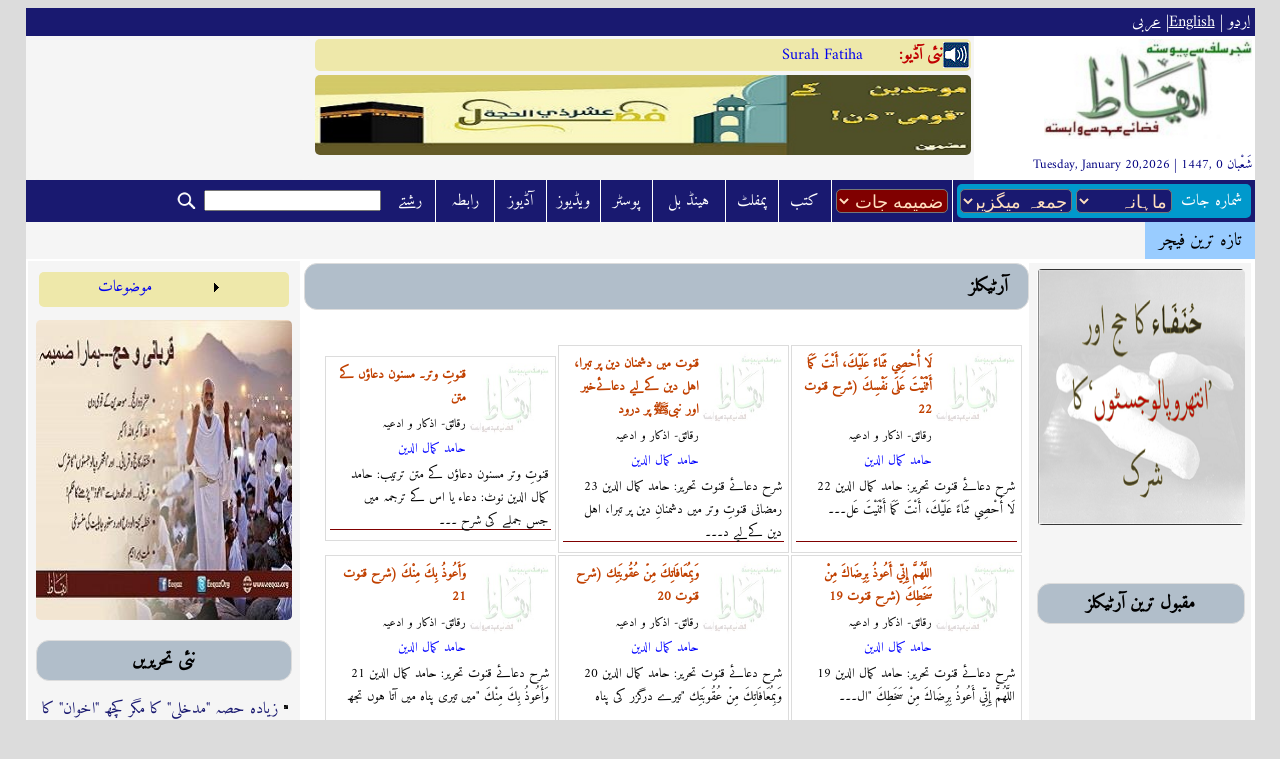

--- FILE ---
content_type: text/html; charset=utf-8
request_url: http://www.eeqaz.org/eeqazarticles.aspx?category=%D8%B1%D9%82%D8%A7%D8%A6%D9%82
body_size: 463046
content:


<!DOCTYPE html PUBLIC "-//W3C//DTD XHTML 1.0 Transitional//EN" "http://www.w3.org/TR/xhtml1/DTD/xhtml1-transitional.dtd">



<html xmlns="http://www.w3.org/1999/xhtml" >
<head><meta http-equiv="X-UA-Compatible" content="IE=8, IE=9" /><meta name="twitter:card" content="summary_large_image" /><meta name="twitter:site" content="@Hamidkamaluddin" /><meta name="twitter:creator" content="@Hamidkamaluddin" /><meta name="twitter:domain" content="eeqaz.org" /><title>
	ايقاظ | شجر سلف سے پیوستہ
</title><link href="fonts.css" rel="stylesheet" type="text/css" />
       
        
    <script src="JScript.js"></script>
   
    
    <style> 
   
Body {
    font-family: Amiri;
}
.round {
  /* Safari 3-4, iOS 1-3.2, Android 1.6- */
  -webkit-border-radius: 13px; 

  /* Firefox 1-3.6 */
  -moz-border-radius: 13px; 
  
  /* Opera 10.5, IE 9, Safari 5, Chrome, Firefox 4, iOS 4, Android 2.1+ */
  border-radius: 13px; 
}
.smallround {
  /* Safari 3-4, iOS 1-3.2, Android 1.6- */
  -webkit-border-radius: 5px; 

  /* Firefox 1-3.6 */
  -moz-border-radius: 5px; 
  
  /* Opera 10.5, IE 9, Safari 5, Chrome, Firefox 4, iOS 4, Android 2.1+ */
  border-radius: 5px; 
}
div.transbox {
    margin: 0px;
    background-color: #ffffff;
    border: 0px solid ;
    opacity: 0.9;
    filter: alpha(opacity=60); /* For IE8 and earlier */
    /* Safari 3-4, iOS 1-3.2, Android 1.6- */
  -webkit-border-radius: 2px; 

  /* Firefox 1-3.6 */
  -moz-border-radius: 2px; 
  
  /* Opera 10.5, IE 9, Safari 5, Chrome, Firefox 4, iOS 4, Android 2.1+ */
  border-radius: 2px; 
}

div.transbox p {
    margin: 0%;
    font-weight: bold;
    color: #000000;
}
</style>

<style type="text/css">
	/* <![CDATA[ */
	#Menu2 { background-color:PaleGoldenrod;height:35px;width:100%; }
	#Menu2 img.icon { border-style:none;vertical-align:middle; }
	#Menu2 img.separator { border-style:none;display:block; }
	#Menu2 ul { list-style:none;margin:0;padding:0;width:auto; }
	#Menu2 ul.static { width:170px; }
	#Menu2 ul.dynamic { background-color:AliceBlue;width:170px;z-index:1;margin-left:1px;margin-top:1px; }
	#Menu2 a { text-decoration:none;white-space:nowrap;display:block; }
	#Menu2 a.static { width:170px;padding:1px 1px 1px 1px;text-decoration:none; }
	#Menu2 a.popout { background-image:url("/WebResource.axd?d=dBng7XHNavdfWe1K7DiQRGkh2Dg97yEGhoToV--hdjfRTd040LVyd7HfXcvem2ImcjFLecnUnURRVSdUjih0hrc2nGfIwETPdN8sFERCxTQ1&t=638627955619783110");background-repeat:no-repeat;background-position:right center;padding-right:14px; }
	#Menu2 a.dynamic { width:170px;padding:1px 1px 1px 1px;text-decoration:none; }
	#Menu2 a.static.selected { background-color:#FFCC66;width:170px;text-decoration:none; }
	#Menu2 a.dynamic.selected { background-color:#FFCC66;width:170px;text-decoration:none; }
	#Menu2 a.static.highlighted { color:White;background-color:#990000;font-weight:normal;width:170px; }
	#Menu2 a.dynamic.highlighted { color:White;background-color:#990000;font-weight:normal;width:170px; }
	/* ]]> */
</style></head>

<body bgcolor="gainsboro">
<div id="fb-root"></div>
<script type="text/jscript">(function(d, s, id) {
  var js, fjs = d.getElementsByTagName(s)[0];
  if (d.getElementById(id)) return;
  js = d.createElement(s); js.id = id;
  js.src = "//connect.facebook.net/en_US/sdk.js#xfbml=1&version=v2.5";
  fjs.parentNode.insertBefore(js, fjs);
}(document, 'script', 'facebook-jssdk'));</script>

    <form method="post" action="./eeqazarticles.aspx?category=%u0631%u0642%u0627%u0626%u0642" id="form1">
<div class="aspNetHidden">
<input type="hidden" name="__EVENTTARGET" id="__EVENTTARGET" value="" />
<input type="hidden" name="__EVENTARGUMENT" id="__EVENTARGUMENT" value="" />
<input type="hidden" name="__LASTFOCUS" id="__LASTFOCUS" value="" />
<input type="hidden" name="__VIEWSTATE" id="__VIEWSTATE" value="/[base64]/[base64]/[base64]/bkiDYqNqR2r7ZhtuSINqp25Ig2KLZvti02YbYsh8KBUVlZXFhemFydGljbGVzLmFzcHg/[base64]/c2FuaWQ9MTgxMyZBcnRpY2xlTmFtZT1NdWx1a2lhdEphbWh1cmlhdDFfMjAyMTA3ZGQCBA9kFgICAQ9kFgJmDw8WBB8ABZkBItit2Y/[base64]/[base64]/ZhSDYqtqp2YHbjNix2Iwg24HYsSDYr9mIINin24HZhCDYs9mG2Kog2qnYpyDZgtmI2YQg24HbjNq6HwoFPmVlcWF6YXJ0aWNsZXMuYXNweD9zYW5pZD0xODQ1JkFydGljbGVOYW1lPTIwMjAwMV9SYWZpemFUYWtmZWVyZGQCCg9kFgICAQ9kFgJmDw8WBB8ABR/[base64]/[base64]/[base64]/[base64]/[base64]/ZitirHw4FEdi52YTZiNmFINit2K/[base64]/Y2F0ZWdvcnk92KrZiNi22YrYrSDZhdmB24HZiNmF2KfYqgkfBGcfC2cfDAUwLypbcG9zaXRpb24oKT0xXS8qW3Bvc2l0aW9uKCk9Ml0vKltwb3NpdGlvbigpPTVdHw1nZBQrAAIWDh8ABQjYp9i12YjZhB8OBQjYp9i12YjZhB8KBSRlZXFhemFydGljbGVzLmFzcHg/[base64]/Y2F0ZWdvcnk92KfZitmF2KfZhh8EZx8LZx8MBTAvKltwb3NpdGlvbigpPTFdLypbcG9zaXRpb24oKT0zXS8qW3Bvc2l0aW9uKCk9MV0fDWdkFCsAAhYOHwAFCti52YLZitiv24EfDgUK2LnZgtmK2K/bgR8KBSZlZXFhemFydGljbGVzLmFzcHg/Y2F0ZWdvcnk92LnZgtmK2K/bgR8EZx8LZx8MBTAvKltwb3NpdGlvbigpPTFdLypbcG9zaXRpb24oKT0zXS8qW3Bvc2l0aW9uKCk9Ml0fDWdkFCsAAhYOHwAFCti02LHZiti52KofDgUK2LTYsdmK2LnYqh8KBSZlZXFhemFydGljbGVzLmFzcHg/Y2F0ZWdvcnk92LTYsdmK2LnYqh8EZx8LZx8MBTAvKltwb3NpdGlvbigpPTFdLypbcG9zaXRpb24oKT0zXS8qW3Bvc2l0aW9uKCk9M10fDWdkFCsAAhYOHwAFCti52KjYp9iv2KofDgUK2LnYqNin2K/Yqh8KBSZlZXFhemFydGljbGVzLmFzcHg/Y2F0ZWdvcnk92LnYqNin2K/Yqh8EZx8LZx8MBTAvKltwb3NpdGlvbigpPTFdLypbcG9zaXRpb24oKT0zXS8qW3Bvc2l0aW9uKCk9NF0fDWdkFCsAAhYOHwAFCtin2K7ZhNin2YIfDgUK2KfYrtmE2KfZgh8KBSZlZXFhemFydGljbGVzLmFzcHg/[base64]/[base64]/Y2F0ZWdvcnk92KjZitiv2KfYsdmJHwRnHwtnHwwFMC8qW3Bvc2l0aW9uKCk9MV0vKltwb3NpdGlvbigpPTRdLypbcG9zaXRpb24oKT0yXR8NZ2QUKwACFg4fAAUI2K/YudmI2KofDgUI2K/[base64]/[base64]/[base64]/YqNmJINiq2YbZgtmK2K8fDgUT2KfYr9io2Ykg2KrZhtmC2YrYrx8KBTBlZXFhemFydGljbGVzLmFzcHg/[base64]/[base64]/Y2F0ZWdvcnk92Krbgdiw2YrYqCDYp9i32YHYp9mECR8EZx8LZx8MBTAvKltwb3NpdGlvbigpPTFdLypbcG9zaXRpb24oKT01XS8qW3Bvc2l0aW9uKCk9N10fDWdkFCsAAhYOHwAFCtin2KjZhNin2LofDgUK2KfYqNmE2KfYuh8KBSZlZXFhemFydGljbGVzLmFzcHg/Y2F0ZWdvcnk92KfYqNmE2KfYuh8EZx8LZx8MBTAvKltwb3NpdGlvbigpPTFdLypbcG9zaXRpb24oKT01XS8qW3Bvc2l0aW9uKCk9OF0fDWdkFCsAAhYOHwAFCtiq2YHYsdmK2K0fDgUK2KrZgdix2YrYrR8KBSZlZXFhemFydGljbGVzLmFzcHg/Y2F0ZWdvcnk92KrZgdix2YrYrR8EZx8LZx8MBTAvKltwb3NpdGlvbigpPTFdLypbcG9zaXRpb24oKT01XS8qW3Bvc2l0aW9uKCk9OV0fDWdkFCsAAhYOHwAFCtin2K3ZiNin2YQfDgUK2KfYrdmI2KfZhB8KBSZlZXFhemFydGljbGVzLmFzcHg/[base64]/[base64]/Y2F0ZWdvcnk92KjYp9i32YQfBGcfC2cfDAUgLypbcG9zaXRpb24oKT0xXS8qW3Bvc2l0aW9uKCk9N10fDWcUKwAKBSMwOjAsMDoxLDA6MiwwOjMsMDo0LDA6NSwwOjYsMDo3LDA6OBQrAAIWDh8ABQrYp9iv2YrYp9mGHw4FCtin2K/Zitin2YYfCgUmZWVxYXphcnRpY2xlcy5hc3B4P2NhdGVnb3J5Pdin2K/[base64]/YsR8OBQjYr9mK2q/YsR8KBSRlZXFhemFydGljbGVzLmFzcHg/Y2F0ZWdvcnk92K/[base64]/[base64]/[base64]/YsR8OBQjYr9mK2q/YsR8KBSRlZXFhemFydGljbGVzLmFzcHg/Y2F0ZWdvcnk92K/[base64]/Y2F0ZWdvcnk92LnZgtmE2KfYptmK2KofBGcfC2cfDAVALypbcG9zaXRpb24oKT0xXS8qW3Bvc2l0aW9uKCk9N10vKltwb3NpdGlvbigpPTNdLypbcG9zaXRpb24oKT0xXR8NZ2QUKwACFg4fAAUK2YXYp9iv2YrYqh8OBQrZhdin2K/ZitiqHwoFJmVlcWF6YXJ0aWNsZXMuYXNweD9jYXRlZ29yeT3Zhdin2K/[base64]/[base64]/YsR8EZx8LZx8MBUAvKltwb3NpdGlvbigpPTFdLypbcG9zaXRpb24oKT03XS8qW3Bvc2l0aW9uKCk9M10vKltwb3NpdGlvbigpPTZdHw1nZBQrAAIWDh8ABQjZhti42KfZhR8OBQjZhti42KfZhR8KBSRlZXFhemFydGljbGVzLmFzcHg/[base64]/ZgtuBHw4FDNiy2YbYp9iv2YLbgR8KBShlZXFhemFydGljbGVzLmFzcHg/Y2F0ZWdvcnk92LLZhtin2K/ZgtuBHwRnHwtnHwwFMC8qW3Bvc2l0aW9uKCk9MV0vKltwb3NpdGlvbigpPTddLypbcG9zaXRpb24oKT04XR8NZ2QUKwACFg4fAAUI2KzYr9in2YQfDgUI2KzYr9in2YQfCgUkZWVxYXphcnRpY2xlcy5hc3B4P2NhdGVnb3J5Pdis2K/[base64]/[base64]/[base64]/YqB8KBSJlZXFhemFydGljbGVzLmFzcHg/[base64]/Ysdin2KsfDgUK2KrZj9ix2KfYqx8KBSJlZXFhemFydGljbGVzLmFzcHg/Y2F0ZWdvcnk92LHYp9irHwRnHwtnHwwFMS8qW3Bvc2l0aW9uKCk9MV0vKltwb3NpdGlvbigpPTEwXS8qW3Bvc2l0aW9uKCk9M10fDWdkFCsAAhYOHwAFCtiq2KfYsdmK2K4fDgUK2KrYp9ix2YrYrh8KBSZlZXFhemFydGljbGVzLmFzcHg/[base64]/ZitivHw4FGNin2LXZhNin2K0g2Ygg2KrYrNiv2YrYrx8KBTVlZXFhemFydGljbGVzLmFzcHg/Y2F0ZWdvcnk92KfYtdmE2KfYrSDZiCDYqtis2K/[base64]/[base64]/Yp9ix24zbgR8KBShlZXFhemFydGljbGVzLmFzcHg/[base64]/[base64]/c2FuaWQ9MTg3NSZBcnRpY2xlTmFtZT0yMDI1MDZfSXJhbklzcmFlbB8ABX7inZ0g2KfYsyDbgdmG2q/Yp9mF24wg2YXZiNmC2LnbgSDZvtixOiDYr9i02YXZhiDaqduSINmF2YLYp9io2YTbkiDZhduM2rog2b7Ysdin2YbbkiDYrNq+2q/akdmI2rog2qnZiCDYqNix2LfYsdmBINix2qnavtuM25LinZ5kZAIED2QWAgIBD2QWAgIBDw8WBB8KBTtlZXFhemFydGljbGVzLmFzcHg/[base64]/[base64]/[base64]/[base64]/bjNin2YbbjCDZhdiz2KbZhNuBZGQCJA9kFgICAQ8PFgIfAAUQ2YLYp9iv24zYp9mG24zYqmRkAiUPZBYCAgEPDxYCHwAFCNiz2YTZgdmKZGQCJg9kFgICAQ8PFgIfAAUO2YXYp9iq2LHZitiv2YpkZAInD2QWAgIBDw8WAh8ABRPYp9mG2qnYp9ixINit2K/bjNirZGQCKA9kFgICAQ8PFgIfAAUV2YXYp9ix24zbgSDZgtio2LfbjNuBZGQCKQ9kFgICAQ8PFgIfAAUK2K/Ysdin24zYqmRkAioPZBYCAgEPDxYCHwAFD9i52YTZhSDYrdiv24zYq2RkAisPZBYCAgEPDxYCHwAFCNit2K/[base64]/YqiDZvtiz2YbYr2RkAjIPZBYCAgEPDxYCHwAFD9is2K/YqiDZvtiz2YbYr2RkAjMPZBYCAgEPDxYCHwAFEdin2KjZhiDYqtuM2YXbjNuBZGQCNA9kFgICAQ8PFgIfAAUR2K/[base64]/aviDZhdis2LPZhduBZGQCQA9kFgICAQ8PFgIfAAUY2LPbjNivINin2K3ZhdivINi024HbjNivZGQCQQ9kFgICAQ8PFgIfAAUT2KjbjNiqINin2YTZhdmC2K/[base64]/[base64]/[base64]/[base64]/[base64]/Yudin2KTauiDaqduSINmF2KrZhg0KDQog2KrYsdiq24zYqDog2K3Yp9mF2K8g2qnZhdin2YQg2KfZhNiv24zZhg0KDQog2YbZiNm5Og0K2K/[base64]/[base64]/bjNmGINm+2LEg2KrYqNix2KfYjCDYp9uB2YQg2K/bjNmGINqp25LZhNuM25Ig2K/[base64]/[base64]/[base64]/[base64]/[base64]/[base64]/ZgtmP2YjYqNmO2KrZkNmDDQoNCiAi2KrbjNix25Ig2K/[base64]/[base64]/[base64]/c2FuaWQ9MTYwNyZBcnRpY2xlTmFtZT1zaGFyYWhRdW51dDE3HwAFTNmI2Y7YpdmQ2YTZjtmK2ZLZg9mOINmG2Y7Ys9mS2LnZjtmJINmI2Y7ZhtmO2K3ZktmB2ZDYr9mPICjYtNix2K0g2YLZhtmI2KogMTdkZAIFDw8WBB8KBXpkZWZhdWx0LmFzcHg/QXV0aG9yaWQ9MTYwNyZBdXRob3JuYW1lTmFtZT0lZDglYWQlZDglYTclZDklODUlZDglYWYrJWQ5JTgzJWQ5JTg1JWQ4JWE3JWQ5JTg0KyVkOCVhNyVkOSU4NCVkOCVhZiVkOSU4YSVkOSU4Nh8ABRzYrdin2YXYryDZg9mF2KfZhCDYp9mE2K/ZitmGZGQCAQ9kFgICAQ8PFgQfAwUZfi9lZXFhemltYWdlcy9kZWZhdWx0LmpwZx8RBR1lZXFhemFydGljbGVzLmFzcHg/c2FuaWQ9MTYwN2RkAgEPZBYCZg9kFgICAQ8PFgIfAAW+ASDYtNix2K0g2K/[base64]/ZhdmR2Y4g2KXZkNmK2ZHZjtin2YPZjiDZhtmO2LnZktio2Y/Yr9mP2Iwg2YjZjtmE2Y7Zg9mOINmG2Y/YtdmO2YTZkdmQ2YrYjCDZiNmO2YbZjtiz2ZLYrNmP2K/[base64]/ZhdmR2Y4NCtil2ZDZitmR2Y7Yp9mD2Y4g2YbZjti52ZLYqNmP2K/Zj9iMINmI2Y7ZhNmO2YPZjiDZhtmP2LXZjtmE2ZHZkNmK2Iwg2YjZjtmG2Y7Ys9mS2KzZj9iv2Y/[base64]/[base64]/Zg9mPINmF2Y7ZhtmSINmK2Y7ZgdmS2KzZj9ix2Y/[base64]/c2FuaWQ9MTYwNCZBcnRpY2xlTmFtZT1zaGFyYWhRdW51dDE0HwAFTNmI2Y7ZhtmO2LTbodqp2Y/YsdmP2qnZjiDZiNmO2YTZjtinINmG2Y7Zg9mS2YHZj9ix2Y/Zg9mOICjYtNix2K0g2YLZhtmI2KogMTRkZAIFDw8WBB8KBXpkZWZhdWx0LmFzcHg/QXV0aG9yaWQ9MTYwNCZBdXRob3JuYW1lTmFtZT0lZDglYWQlZDglYTclZDklODUlZDglYWYrJWQ5JTgzJWQ5JTg1JWQ4JWE3JWQ5JTg0KyVkOCVhNyVkOSU4NCVkOCVhZiVkOSU4YSVkOSU4Nh8ABRzYrdin2YXYryDZg9mF2KfZhCDYp9mE2K/ZitmGZGQCAQ9kFgICAQ8PFgQfAwUZfi9lZXFhemltYWdlcy9kZWZhdWx0LmpwZx8RBR1lZXFhemFydGljbGVzLmFzcHg/c2FuaWQ9MTYwNGRkAgEPZBYCZg9kFgICAQ8PFgIfAAW9ASDYtNix2K0g2K/Yudin2KbbkiDZgtmG2YjYqg0KDQog2KrYrdix24zYsTog2K3Yp9mF2K8g2qnZhdin2YQg2KfZhNiv24zZhg0KDQoxNA0KDQoo2YjZjtmG2Y7YtNuh2qnZj9ix2Y/aqdmOKQ0K2YjZjtmE2Y7YpyDZhtmO2YPZktmB2Y/YsdmP2YPZjg0KDQogItuB2YUg2KrbjNix25Ig2LTaqdix2q/[base64]/[base64]/[base64]/[base64]/bjNmGDQoNCjExDQoNCtmI2Y7ZhtmO2LPZktiq2Y7YutmS2YHZkNix2Y/[base64]/ZhdmR2Y4g2KXZkNmG2ZHZjtinINmG2Y7Ys9mS2KrZjti52ZDZitmG2Y/Zg9mOICjYtNix2K0g2YLZhtmI2KogMTBkZAIFDw8WBB8KBXpkZWZhdWx0LmFzcHg/QXV0aG9yaWQ9MTYwMCZBdXRob3JuYW1lTmFtZT0lZDglYWQlZDglYTclZDklODUlZDglYWYrJWQ5JTgzJWQ5JTg1JWQ4JWE3JWQ5JTg0KyVkOCVhNyVkOSU4NCVkOCVhZiVkOSU4YSVkOSU4Nh8ABRzYrdin2YXYryDZg9mF2KfZhCDYp9mE2K/ZitmGZGQCAQ9kFgICAQ8PFgQfAwUZfi9lZXFhemltYWdlcy9kZWZhdWx0LmpwZx8RBR1lZXFhemFydGljbGVzLmFzcHg/c2FuaWQ9MTYwMGRkAgEPZBYCZg9kFgICAQ8PFgIfAAW+ASDYtNix2K0g2K/Yudin2KbbkiDZgtmG2YjYqg0KDQog2KrYrdix24zYsTog2K3Yp9mF2K8g2qnZhdin2YQg2KfZhNiv24zZhg0KDQoxMA0KDQrYp9mE2YTZkdmO2YfZj9mF2ZHZjg0K2KXZkNmG2ZHZjtinINmG2Y7Ys9mS2KrZjti52ZDZitmG2Y/Zg9mODQoNCiAi2KfbkiDYp9mE2YTbgSDbgdmFINiq2KzaviDYs9uSINmF2K/[base64]/[base64]/[base64]/c2FuaWQ9MTg2OCZBcnRpY2xlTmFtZT0yMDI1MDVfU2FsYWh1ZGRpbl9BZ2VudB8ABWfbjNuBINmE2YjaryDYtdmE2KfYrSDYp9mE2K/bjNmGINqp25Ig2K/[base64]/[base64]/c2FuaWQ9MTg2NCZBcnRpY2xlTmFtZT0yMDI0MTBfU2lud2FySmFwYW4fAAVq2YHZhNiz2LfbjNmGINqp2Kcg2LPYp9mF2YjYsdin2KbbjC4uLiDYp9mE2LPZhtmI2KfYsSDYrNuM2LPYpyDaqduBINis2KfZvtin2YbbjNmI2rog2YbbkiDYp9iz25Ig2K/[base64]/[base64]/c2FuaWQ9MTcyOSZBcnRpY2xlTmFtZT0yMDE3MTJfRmxhc3RpbllhaHVNemhiaR8ABWjYp9uM2qkg2LPbjNqp2YjZhNixINiv2YjYsSDZhduM2rouLiDYp9ix2LbZkCDZgdmE2LPYt9uM2YYg2b7YsSDbjNuB2YjYryDaqdinIOKAmdmF2LDbgdio24zigJgg2K/[base64]/[base64]/[base64]/[base64]/[base64]/[base64]/[base64]/[base64]/[base64]/[base64]/Y2F0ZWdvcnk9JWQ4JWE3JWQ4JWFmJWQ4JWE3JWQ4JWIxJWRiJThjJWRiJTgxHwAFDNin2K/Yp9ix24zbgWRkAgMPPCsACQEADxYEHwgWAB8JAgNkFgZmD2QWBgIBDw8WBB8KBRxlZXFhemFydGljbGVzLmFzcHg/[base64]/c2FuaWQ9MTcwMyZBcnRpY2xlTmFtZT0yMDE0MDFfdGFzYXd3dXJEZWVuHwAFSdiq2LXZiNix2ZAg2K/bjNmGINqp24wg2LPZhNin2YXYqtuMINii2Kwg2qnYpyDYs9ioINiz25Ig2KjakdinINqG24zZhNmG2KxkZAIHDw8WBB8KBXllZXFhemFydGljbGVzLmFzcHg/[base64]/[base64]/Y2F0ZWdvcnk9JWQ5JTg1JWQ5JTg2JWRiJTgxJWQ4JWFjHwAFCNmF2YbbgdisZGQCAw9kFgICAQ8PFgQfCgU7ZWVxYXphcnRpY2xlcy5hc3B4P3NhbmlkPTE4NDQmQXJ0aWNsZU5hbWU9MjAyMjEyX0doYXJCZXRobmUfAAVh2q/[base64]/[base64]/Y2F0ZWdvcnk9JWQ5JTg1JWQ5JTg2JWRiJTgxJWQ4JWFjHwAFCNmF2YbbgdisZGQCAw9kFgICAQ8PFgQfCgU/[base64]/ZitmGZGQCBQ8PFgIfCgU0ZWVxYXphcnRpY2xlcy5hc3B4P2NhdGVnb3J5PSVkOCVhNyVkOCViNSVkOSU4OCVkOSU4NGRkAgUPZBYCAgEPZBYCZg9kFgJmD2QWBgIBDw8WBB8KBWxlZXFhemFydGljbGVzLmFzcHg/[base64]/[base64]/c2FuaWQ9MTMwOCZBcnRpY2xlTmFtZT0yMDE0XzA3X2dhd2FoaR8ABT/YtNuM2K4g2KfYqNmGINio2KfYstiSINqp24wg2q/ZiNin24HbjCDYqNin2KjYqiDYs9uM2K8g2YLYt9io2JJkZAIHDw8WBB8KBXllZXFhemFydGljbGVzLmFzcHg/[base64]/[base64]/[base64]/[base64]/[base64]/[base64]/[base64]/Zitqv2LFkZAIDD2QWAgIBDw8WBB8KBUBlZXFhemFydGljbGVzLmFzcHg/c2FuaWQ9MTg1OCZBcnRpY2xlTmFtZT0yMDI0MDFfQmhhcnRpTXVzQWRha2FyHwAFkQHYqNq+2KfYsdiq24wg2YXYs9mE2YXYp9mGINin2K/Yp9qp2KfYsSDaqdinINuB2YbYr9mIICDaqdmIINio24zZuduMINiv24zZhtin4oCmINin2YjYsSDaqdqG2r4g2K/[base64]/[base64]/[base64]/[base64]/[base64]/[base64]/[base64]/[base64]/ZitmGZGQCAQ9kFgYCAQ8PFgQfCgVAZWVxYXphcnRpY2xlcy5hc3B4P2NhdGVnb3J5PSVkOCVhZSVkOSU4OCVkOCVhNyVkOCVhYSVkOSU4YSVkOSU4Nh8ABQzYrtmI2KfYqtmK2YZkZAIDD2QWAgIBDw8WBB8KBTplZXFhemFydGljbGVzLmFzcHg/c2FuaWQ9MTc2NyZBcnRpY2xlTmFtZT0yMDE5MDdfRGFyZGVXYWZhHwAFPiLYr9ix2K/ZkCDZiNmB2KciLi4g2YbYp9mI2YQg2LPbkiDYp9mC2K/[base64]/ZitmGZGQCAg9kFgYCAQ8PFgQfCgVAZWVxYXphcnRpY2xlcy5hc3B4P2NhdGVnb3J5PSVkOCVhZSVkOSU4OCVkOCVhNyVkOCVhYSVkOSU4YSVkOSU4Nh8ABQzYrtmI2KfYqtmK2YZkZAIDD2QWAgIBDw8WBB8KBUllZXFhemFydGljbGVzLmFzcHg/[base64]/[base64]/[base64]/[base64]/[base64]/[base64]/[base64]/c2FuaWQ9MTgzMyZBcnRpY2xlTmFtZT0yMDIyMDVfS2FmaXJNYWhvbFJhaGRhcmkfAAVu2KfbjNqpINqp2KfZgdixINmF2KfYrdmI2YQg2YXbjNq6ICLYsdin2Kbbkti52KfZhduBIiDaqduMINix2Kfbgdiv2KfYsduMINin2K/YpyDaqdix2YbbkiDZiNin2YTbkiDZhdiz2YTZhdin2YZkZAIHDw8WBB8KBXllZXFhemFydGljbGVzLmFzcHg/[base64]/[base64]/[base64]/[base64]/YudmK24FkZAIDD2QWAgIBDw8WBB8KBTdlZXFhemFydGljbGVzLmFzcHg/c2FuaWQ9MTYxMyZBcnRpY2xlTmFtZT1zaGFyYWhRdW51dDIzHwAFfNmC2YbZiNiqINmF24zauiDYr9i02YXZhtin2YYg2K/bjNmGINm+2LEg2KrYqNix2KfYjCDYp9uB2YQg2K/bjNmGINqp25LZhNuM25Ig2K/Yudin2Kbbktiu24zYsSDYp9mI2LEg2YbYqNuM77e6INm+2LEg2K/YsdmI2K9kZAIHDw8WBB8KBXllZXFhemFydGljbGVzLmFzcHg/[base64]/[base64]/[base64]/ZitmGZGQCBQ8PFgIfCgU6ZWVxYXphcnRpY2xlcy5hc3B4P2NhdGVnb3J5PSVkOCViMSVkOSU4MiVkOCVhNyVkOCVhNiVkOSU4MmRkAg0PZBYCAgEPZBYCZg9kFgJmD2QWBgIBDw8WBB8KBTplZXFhemFydGljbGVzLmFzcHg/[base64]/QXV0aG9yaWQ9MjgmQXV0aG9yTmFtZT0lZDklODElZGIlODElZDglYWYlZDglOTQrJWQ4JWE4JWQ5JTg2KyVkOCVhZSVkOCVhNyVkOSU4NCVkOCVhZh8ABRbZgduB2K/[base64]/Zhdi02K/[base64]/bjNmGINmF2YbYtdmI2LFkZAIFDw8WAh8KBTplZXFhemFydGljbGVzLmFzcHg/[base64]/Y2F0ZWdvcnk9HwBlZGQCAw9kFgICAQ8PFgQfCgU+ZWVxYXphcnRpY2xlcy5hc3B4P3NhbmlkPTE4NzAmQXJ0aWNsZU5hbWU9MjAyNTA1X1NlY3RyaWFuV2FsbHMfAAVR2YXYs9mE2qnbjCAi2K/[base64]/[base64]/Yp9ix24FkZAICD2QWBgIBDw8WBB8KBRxlZXFhemFydGljbGVzLmFzcHg/Y2F0ZWdvcnk9HwBlZGQCAw9kFgICAQ8PFgQfCgU/ZWVxYXphcnRpY2xlcy5hc3B4P3NhbmlkPTE3MDQmQXJ0aWNsZU5hbWU9MjAxNDAxX0phYWZhclNoSWRyZWVzHwAFNNin2YbZudix2YjbjNmIINqI2Kfaqdm52LEg2KzYudmB2LEg2LTbjNiuINin2K/YsduM2LNkZAIHDw8WBB8KBWdlZXFhemFydGljbGVzLmFzcHg/[base64]/c2FuaWQ9MTc3MiZBcnRpY2xlTmFtZT0yMDE5MDhfRGlyYXlhdEdoYWlyHwAFHtin2Yjahtq+25Ig24HYp9iq2r4g2K/[base64]/[base64]/[base64]/[base64]/[base64]/[base64]/qvQFk49h70KFY9ysEDzvhv1+ZDJ4s9JEAd9yzYzh" />
</div>

<script type="text/javascript">
//<![CDATA[
var theForm = document.forms['form1'];
if (!theForm) {
    theForm = document.form1;
}
function __doPostBack(eventTarget, eventArgument) {
    if (!theForm.onsubmit || (theForm.onsubmit() != false)) {
        theForm.__EVENTTARGET.value = eventTarget;
        theForm.__EVENTARGUMENT.value = eventArgument;
        theForm.submit();
    }
}
//]]>
</script>


<script src="/WebResource.axd?d=WpbpaWh7vp7eplu7h1qcgiJkmEKp1DTMcZCKcBUkhROWMVBdVNJG1XXqNMhBB3xq6nMA5vp2m1JC8AimYUyDjjQHbfcDr1f1-LADGPtICLo1&amp;t=638627955619783110" type="text/javascript"></script>


<script src="/ScriptResource.axd?d=0XsIEPn3BVbffQwH2E2TY1U9lr5Zcc0vGtAa1XgbP0mFgE91V5wEzT0MY1_RZ6gW2XpzOdFUs_qz02_vXkfVB-ZZoQmX2zIeMrUgfha7i6VjP4YoH-91l_OxyadjIReOxaEJnZ0YodGAQpOm5UoJ9A2&amp;t=ffffffffc7a8e318" type="text/javascript"></script>
<script src="/ScriptResource.axd?d=1N42NEVhY6iEbjWvB0AJibps27NK_M8zcXd3eOLqc_O_pJPTC1E8sVs-Hm3zipqJ0xD3qg7w1XsqjMH_WHEJ7n-oy2_3VKH5L9vQPAjCPp6n5onLKsYipr_6DVVbidvJxcg_AFjtzNtVfu9Twdg12P7yblonLVpR9Weh5uisF2aBazKGJjFF62l6jv1g1KFR0&amp;t=2a9d95e3" type="text/javascript"></script>
<script type="text/javascript">
//<![CDATA[
if (typeof(Sys) === 'undefined') throw new Error('ASP.NET Ajax client-side framework failed to load.');
//]]>
</script>

<script src="/ScriptResource.axd?d=bVBG7iupS2dvJUg9JJyFb_o4G-RU2hPgq76r-4TcmKz_fUSrL5CAbDNMVOrEZOCKqWxrpAN0CEFPWT5NlHrs5H8a8Oij75c1MBwXGe9ZANyCIUY9ADG4W9coNDLcZmxwSC5IlZIripJTNbWfK6VCZqSAkMx6Rd3ZMmBKOKxpNzi7ZJlLs83TdIxnonNMhbWl0&amp;t=2a9d95e3" type="text/javascript"></script>
<div class="aspNetHidden">

	<input type="hidden" name="__VIEWSTATEGENERATOR" id="__VIEWSTATEGENERATOR" value="B81DDD7B" />
	<input type="hidden" name="__PREVIOUSPAGE" id="__PREVIOUSPAGE" value="eJO5W_smO2tB1EonYgszdzFlRqxCSNlN-U1-C8p1y_5uwIkmkN49m1JDnsYk_K8UudI0D0tFkfdgodvEGcEmbMMVcf6ZtfF1PNwZYyLnFqc1" />
</div>
    <div>
        <script type="text/javascript">
//<![CDATA[
Sys.WebForms.PageRequestManager._initialize('ScriptManager1', 'form1', ['tUpdatePanel1','UpdatePanel1'], [], [], 90, '');
//]]>
</script>

        <table align="center" style="width: 85%" border="0" cellpadding="0" cellspacing="0">
            <tr>
                <td style="background-color: white; text-align: right">
                    <table id="TABLE15" align="right" border="0" cellpadding="0" cellspacing="0" style="width: 100%">
	<tr>
		<td colspan="3" style="vertical-align: middle; height: 10px;
                                text-align: left; background-color: midnightblue;">
                                <table id="TABLE21" align="left" border="0" cellpadding="0" cellspacing="0" width="100%">
			<tr>
				<td style="text-align: right; color: white;">
                                            <a id="lnkarabic" class="round" href="javascript:__doPostBack(&#39;lnkarabic&#39;,&#39;&#39;)" style="color:White;">عربى</a>
                                            |<a id="lnkenglish" class="smallround" href="javascript:__doPostBack(&#39;lnkenglish&#39;,&#39;&#39;)" style="color:White;">English</a>
                                            |
                                            <a id="lnkurdu" class="round" href="javascript:__doPostBack(&#39;lnkurdu&#39;,&#39;&#39;)" style="color:White;">اردو</a>&nbsp;</td>
			</tr>
		</table>
		
                            </td>
	</tr>
	<tr>
		<td style="vertical-align: top; width: 4%; background-color: whitesmoke; text-align: left">
                                <table class="round" style="height: 144px; background-color: whitesmoke">
                                    <tr>
                                        <td>
                                            <iframe class="round" frameborder="0" scrolling="no" src="tweeterframe.aspx" style="width: 280px;
                                                height: 136px"></iframe>
                                        </td>
                                    </tr>
                                </table>
                            </td>
		<td style="vertical-align: top; width: 100%; background-color: whitesmoke; text-align: right">
                                <table align="right" style="width: 99%; height: 100%">
                                    <tr>
                                        <td style="vertical-align: top; text-align: left">
                                            <table id="Table13" border="0" cellpadding="0" cellspacing="2" class="smallround" style="background-color: palegoldenrod">
			<tr>
				<td style="vertical-align: top; width: 10623px; height: 7px; text-align: left">
                                                        <div class="addthis_native_toolbox"></div></td>
				<td style="vertical-align: top; height: 7px; text-align: right">
                                                        <table id="Table23" align="right" cellpadding="0" cellspacing="0" class="smallround" style="background-color: palegoldenrod">
					<tr>
						<td style="width: 100%">
                                                                    <a id="LinkButton6" title="Surah Fatiha" href="javascript:WebForm_DoPostBackWithOptions(new WebForm_PostBackOptions(&quot;LinkButton6&quot;, &quot;&quot;, false, &quot;&quot;, &quot;eeqazaudio.aspx?Audioid=19&amp;AudioName=\&#39;Audio2\&#39;&quot;, false, true))" style="display:inline-block;text-decoration:none;width:264px;">Surah Fatiha</a></td>
						<td>
                                                                    <span id="Label16" style="display:inline-block;color:#C00000;font-size:Medium;font-weight:bold;width:80px;">:نئى آڈيو</span></td>
						<td>
                                                                    <img id="Image2" src="eeqazimages/audio2.png" /></td>
					</tr>
				</table>
				
                                                    </td>
			</tr>
		</table>
		
                                        </td>
                                    </tr>
                                    <tr>
                                        <td style="text-align: center">
                                            <input type="image" name="ImageButton1" id="ImageButton1" title="عشر ذوالحج ٹأپ بینر" class="smallround" src="eeqazuploadfinal/banners/29/10zulhajjTop.jpg" style="height:80px;width:656px;" />
                                            </td>
                                    </tr>
                                </table>
                            </td>
		<td style="vertical-align: top; text-align: right">
                                <table align="right">
                                    <tr>
                                        <td>
                                            &nbsp;<input type="image" name="dmg1a" id="dmg1a" src="eeqazimages/logobig.jpg" onclick="javascript:WebForm_DoPostBackWithOptions(new WebForm_PostBackOptions(&quot;dmg1a&quot;, &quot;&quot;, false, &quot;&quot;, &quot;default.aspx&quot;, false, false))" style="height:100px;width:208px;" /></td>
                                    </tr>
                                    <tr>
                                        <td>
                                            <span id="lbltime" style="display:inline-block;color:Navy;font-size:Small;text-decoration:none;width:275px;">Tuesday, January 20,2026 | 1447, شَعْبان   0</span></td>
                                    </tr>
                                </table>
                            </td>
	</tr>
</table>

                </td>
            </tr>
            <tr>
                <td style="background-color: midnightblue">
                    <table align="right" cellpadding="4" cellspacing="0">
                        <tr>
                            <td style="width: 50px; text-align: right">
                                </td>
                            <td style="width: 50px; text-align: right">
                                </td>
                            <td style="width: 50px; text-align: right">
                                </td>
                            <td style="width: 50px; text-align: right">
                                <input type="image" name="ImageButton4" id="ImageButton4" src="eeqazimages/search-button.png" /></td>
                            <td style="width: 50px">
                                <input name="txtsearch" type="text" onchange="javascript:setTimeout(&#39;__doPostBack(\&#39;txtsearch\&#39;,\&#39;\&#39;)&#39;, 0)" onkeypress="if (WebForm_TextBoxKeyHandler(event) == false) return false;" id="txtsearch" /></td>
                            <td style="width: 50px; text-align: center;">
                                <a id="HyperLink10" href="http://goo.gl/forms/04szSczcWg" style="color:White;font-size:Medium;">رشتے</a></td>
                            <td style="border-right: #ffffff thin solid; border-left: #ffffff thin solid; width: 50px;
                                text-align: center">
                                <a id="HyperLink9" href="EeqazContact.aspx" style="display:inline-block;color:White;font-size:Medium;text-decoration:none;width:48px;">رابطہ</a></td>
                            <td style="width: 50px; text-align: center">
                                <a id="HyperLink8" href="EeqazAudio.aspx" style="color:White;font-size:Medium;text-decoration:none;">آڈيوز</a></td>
                            <td style="border-right: #ffffff thin solid; border-left: #ffffff thin solid; width: 50px;
                                text-align: center">
                                <a id="HyperLink7" href="EeqazVideo.aspx" style="color:White;font-size:Medium;text-decoration:none;">ويڈيوز</a></td>
                            <td style="width: 50px; text-align: center">
                                <a id="HyperLink6" style="color:White;font-size:Medium;">پوسٹر</a></td>
                            <td style="border-right: #ffffff thin solid; border-left: #ffffff thin solid; width: 50px;
                                text-align: center">
                                <a id="HyperLink5" style="display:inline-block;color:White;font-size:Medium;width:64px;">ہينڈ بل</a></td>
                            <td style="width: 50px; text-align: center">
                                <a id="HyperLink4" style="color:White;font-size:Medium;">پمفلٹ</a></td>
                            <td style="border-right: #ffffff thin solid; border-left: #ffffff thin solid; width: 50px;
                                text-align: center">
                                <a id="HyperLink3" href="EeqazBooks.aspx" style="color:White;font-size:Medium;text-decoration:none;">کتب</a></td>
                            <td style="border-right: #ffffff thin solid; width: 50px; text-align: center">
                                <div id="Panel11" dir="rtl">
	
                                    <select name="ddlcompaign" onchange="javascript:setTimeout(&#39;__doPostBack(\&#39;ddlcompaign\&#39;,\&#39;\&#39;)&#39;, 0)" id="ddlcompaign" class="smallround" onmouseout="close_ddl()" onmouseover="open_ddl(&#39;cbSort&#39;)" style="color:#FFE0C0;background-color:Maroon;font-family:Arial Narrow;font-size:Large;width:112px;text-align: right">
		<option selected="selected" value="ضميمه جات">ضميمه جات</option>
		<option value="19">الجماعة اور فرقوں کےساتھ تعامل</option>
		<option value="4">Qurbani &amp; Hajj</option>
		<option value="2">شرک کے تہوار</option>
		<option value="17">Fiqh-al-Muwazanaat</option>
		<option value="14">qadyani masala</option>
		<option value="5">Valentine, Vulgarity</option>
		<option value="10">مسلم اجتماعیت،&quot;جدت پسند&quot; دھاوا</option>
		<option value="13">LafzKhuda</option>
		<option value="15">محرم، تقویم اسلامی، عاشوراء</option>
		<option value="3">New Year</option>
		<option value="11">بیت المقدس.. امن عالم کا مسئلہ</option>
		<option value="18">جرح و تعدیل</option>
		<option value="7">لبرلزم.. نفس تا معاشرہ فساد</option>
		<option value="9">پوسٹ کولڈ وار سیناریو</option>
		<option value="12">غیر شرعی سٹیٹس کو کےساتھ تعامل</option>
		<option value="1">فتنہ ہیومن ازم</option>
		<option value="6">جہاد کےنام پر تخریب کاری</option>
		<option value="8">رمضان.. عبادت کا خصوصی موسم</option>

	</select>
</div>
                            </td>
                            <td style="width: 50px">
                                <table align="right" class="smallround" style="background-color: #0099cc">
                                    <tr>
                                        <td>
                                            <div id="Panel2" dir="rtl">
	
                                                <select name="ddlweekly" onchange="javascript:setTimeout(&#39;__doPostBack(\&#39;ddlweekly\&#39;,\&#39;\&#39;)&#39;, 0)" id="ddlweekly" class="smallround" onmouseout="close_ddl()" onmouseover="open_ddl(&#39;cbSort&#39;)" style="color:#FFE0C0;background-color:MidnightBlue;font-family:Arial Narrow;font-size:Large;width:112px;text-align: right">
		<option selected="selected" value="جمعہ ميگزين">جمعہ ميگزين</option>
		<option value="32">2016-82</option>
		<option value="30">2016-73</option>

	</select>
</div>
                                        </td>
                                        <td>
                                            <div id="Panel1" dir="rtl" style="text-align:right;">
	
                                                <select name="cbSort" onchange="javascript:setTimeout(&#39;__doPostBack(\&#39;cbSort\&#39;,\&#39;\&#39;)&#39;, 0)" id="cbSort" class="smallround" onmouseout="close_ddl()" onmouseover="open_ddl(&#39;cbSort&#39;)" style="color:#FFE0C0;background-color:MidnightBlue;font-family:Arial Narrow;font-size:Large;width:96px;text-align: center">
		<option selected="selected" value="ماہانہ">ماہانہ</option>
		<option value="72">2014-04</option>
		<option value="71">2011-01</option>
		<option value="66">2009-10</option>
		<option value="60">2015-06</option>
		<option value="61">2015-07</option>
		<option value="62">2010-10</option>
		<option value="63">2010-07</option>
		<option value="64">2010-04</option>
		<option value="65">2010-01</option>
		<option value="67">2009-07</option>
		<option value="68">2013-04</option>
		<option value="69">2013-07</option>
		<option value="70">2013-10</option>
		<option value="59">2015-05</option>
		<option value="56">2014-01</option>
		<option value="57">2014-07</option>
		<option value="58">2014-10</option>
		<option value="27">2016-07</option>
		<option value="17">2016-01</option>
		<option value="25">2015-12</option>
		<option value="24">2015-11</option>
		<option value="23">2015-10</option>
		<option value="22">2015-09</option>
		<option value="21">2015-04</option>
		<option value="20">2015-02</option>
		<option value="19">2015-01</option>
		<option value="31">2013-01</option>
		<option value="55">2007-07</option>
		<option value="54">2007-04</option>
		<option value="53">2006-10</option>
		<option value="52">2006-07</option>
		<option value="51">2006-04</option>
		<option value="50">2006-01</option>
		<option value="49">2005-10</option>
		<option value="48">2005-07</option>
		<option value="47">2005-04</option>
		<option value="46">2005-01</option>
		<option value="45">2004-10</option>
		<option value="44">2004-07</option>
		<option value="43">2004-04</option>
		<option value="42">2003-10</option>
		<option value="41">2003-07</option>
		<option value="40">2003-04</option>
		<option value="39">2003-01</option>
		<option value="38">2002-10</option>
		<option value="37">2002-06</option>
		<option value="36">2001-07</option>
		<option value="35">2001-01</option>
		<option value="34">2000-10</option>
		<option value="33">1999-05</option>

	</select>
</div>
                                        </td>
                                        <td>
                                            <a id="HyperLink21" class="hover" href="EeqazMagazine.aspx" style="display:inline-block;color:White;background-color:Transparent;font-size:Medium;text-decoration:none;width:72px;text-align: center">شماره جات</a>
                                        </td>
                                    </tr>
                                </table>
                            </td>
                        </tr>
                    </table>
                </td>
            </tr>
            <tr>
                <td style="text-align: right;">
                    <table align="right" border="0" cellpadding="0" cellspacing="0" style="width: 100%">
                        <tr>
                            <td style="width: 100%; background-color: whitesmoke; text-align: right">
                                <marquee behavior="scroll" direction="right" height="35" onmouseout="this.setAttribute('scrollamount', 2, 0);this.start();"
                                    onmouseover="this.setAttribute('scrollamount', 0, 0);this.stop();" scrollamount="4"><table id="DataList1a" cellspacing="0" xmlns:asp="#unknown" style="width:100%;border-collapse:collapse;">
	<tr>
		<td align="center">
<TABLE cellSpacing=1 cellPadding=1 width="100%" align=right><TBODY><TR><TD>&nbsp;&nbsp; </TD><TD><div id="DataList1a_Panel5_0" dir="rtl" style="width:100%;">
			<a id="DataList1a_HyperLink13_0" href="eeqazarticles.aspx?sanid=1333&amp;ArticleName=2014_10_awam_umat" style="display:inline-block;color:Maroon;font-size:Medium;font-weight:normal;text-decoration:none;width:100%;VERTICAL-ALIGN: middle; TEXT-ALIGN: right">فصل 6: "عوامِ امت" پر کڑی شرطیں اہلسنت کا منہج نہیں</a>
		</div></TD><TD><img id="DataList1a_Image1_0" src="eeqazimages/body-bg.jpg" /></TD></TR></TBODY></TABLE>&nbsp; 
</td><td align="center">
<TABLE cellSpacing=1 cellPadding=1 width="100%" align=right><TBODY><TR><TD>&nbsp;&nbsp; </TD><TD><div id="DataList1a_Panel5_1" dir="rtl" style="width:100%;">
			<a id="DataList1a_HyperLink13_1" href="eeqazarticles.aspx?sanid=1537&amp;ArticleName=201505-idaria" style="display:inline-block;color:Maroon;font-size:Medium;font-weight:normal;text-decoration:none;width:100%;VERTICAL-ALIGN: middle; TEXT-ALIGN: right">تعمیر امت... سنجیدہ حلقوں کے مابین تعاون کا ایک خاکہ</a>
		</div></TD><TD><img id="DataList1a_Image1_1" src="eeqazimages/body-bg.jpg" /></TD></TR></TBODY></TABLE>&nbsp; 
</td><td align="center">
<TABLE cellSpacing=1 cellPadding=1 width="100%" align=right><TBODY><TR><TD>&nbsp;&nbsp; </TD><TD><div id="DataList1a_Panel5_2" dir="rtl" style="width:100%;">
			<a id="DataList1a_HyperLink13_2" href="eeqazarticles.aspx?sanid=1751&amp;ArticleName=201803_IslamicSectorOptions" style="display:inline-block;color:Maroon;font-size:Medium;font-weight:normal;text-decoration:none;width:100%;VERTICAL-ALIGN: middle; TEXT-ALIGN: right">پاکستانی سیاست میں اسلامی سیکٹر کے آگے بڑھنے کے آپشنز</a>
		</div></TD><TD><img id="DataList1a_Image1_2" src="eeqazimages/body-bg.jpg" /></TD></TR></TBODY></TABLE>&nbsp; 
</td><td align="center">
<TABLE cellSpacing=1 cellPadding=1 width="100%" align=right><TBODY><TR><TD>&nbsp;&nbsp; </TD><TD><div id="DataList1a_Panel5_3" dir="rtl" style="width:100%;">
			<a id="DataList1a_HyperLink13_3" href="eeqazarticles.aspx?sanid=1813&amp;ArticleName=MulukiatJamhuriat1_202107" style="display:inline-block;color:Maroon;font-size:Medium;font-weight:normal;text-decoration:none;width:100%;VERTICAL-ALIGN: middle; TEXT-ALIGN: right">کامل خلافت نبوت سے عدولی، ملوکیتی ادوار پر جمہوری فارمیٹ  کا قیاس؟</a>
		</div></TD><TD><img id="DataList1a_Image1_3" src="eeqazimages/body-bg.jpg" /></TD></TR></TBODY></TABLE>&nbsp; 
</td><td align="center">
<TABLE cellSpacing=1 cellPadding=1 width="100%" align=right><TBODY><TR><TD>&nbsp;&nbsp; </TD><TD><div id="DataList1a_Panel5_4" dir="rtl" style="width:100%;">
			<a id="DataList1a_HyperLink13_4" href="eeqazarticles.aspx?sanid=1825&amp;ArticleName=HusainMinni_202108" style="display:inline-block;color:Maroon;font-size:Medium;font-weight:normal;text-decoration:none;width:100%;VERTICAL-ALIGN: middle; TEXT-ALIGN: right">"حُسینٌ منی & الحسن والحسین سیدا شباب أھل الجنة" صحیح احادیث ہیں؛ ان پر ہمارا ایمان ہے</a>
		</div></TD><TD><img id="DataList1a_Image1_4" src="eeqazimages/body-bg.jpg" /></TD></TR></TBODY></TABLE>&nbsp; 
</td><td align="center">
<TABLE cellSpacing=1 cellPadding=1 width="100%" align=right><TBODY><TR><TD>&nbsp;&nbsp; </TD><TD><div id="DataList1a_Panel5_5" dir="rtl" style="width:100%;">
			<a id="DataList1a_HyperLink13_5" href="eeqazarticles.aspx?sanid=1836&amp;ArticleName=202207_BareySharr" style="display:inline-block;color:Maroon;font-size:Medium;font-weight:normal;text-decoration:none;width:100%;VERTICAL-ALIGN: middle; TEXT-ALIGN: right">ایک بڑے شر کے مقابلے پر</a>
		</div></TD><TD><img id="DataList1a_Image1_5" src="eeqazimages/body-bg.jpg" /></TD></TR></TBODY></TABLE>&nbsp; 
</td><td align="center">
<TABLE cellSpacing=1 cellPadding=1 width="100%" align=right><TBODY><TR><TD>&nbsp;&nbsp; </TD><TD><div id="DataList1a_Panel5_6" dir="rtl" style="width:100%;">
			<a id="DataList1a_HyperLink13_6" href="eeqazarticles.aspx?sanid=1838&amp;ArticleName=202207_BarbariLalakai" style="display:inline-block;color:Maroon;font-size:Medium;font-weight:normal;text-decoration:none;width:100%;VERTICAL-ALIGN: middle; TEXT-ALIGN: right">بربہاریؒ ولالکائیؒ نہیں؛ مسئلہ ایک مدرسہ کے تسلسل کا ہے</a>
		</div></TD><TD><img id="DataList1a_Image1_6" src="eeqazimages/body-bg.jpg" /></TD></TR></TBODY></TABLE>&nbsp; 
</td><td align="center">
<TABLE cellSpacing=1 cellPadding=1 width="100%" align=right><TBODY><TR><TD>&nbsp;&nbsp; </TD><TD><div id="DataList1a_Panel5_7" dir="rtl" style="width:100%;">
			<a id="DataList1a_HyperLink13_7" href="eeqazarticles.aspx?sanid=1843&amp;ArticleName=202212_Nizameqaima" style="display:inline-block;color:Maroon;font-size:Medium;font-weight:normal;text-decoration:none;width:100%;VERTICAL-ALIGN: middle; TEXT-ALIGN: right">ایک نظامِ قائمہ کے ساتھ تعامل، ہمارا اور ’اسلامی جمہوری‘ ذہن کا فرق</a>
		</div></TD><TD><img id="DataList1a_Image1_7" src="eeqazimages/body-bg.jpg" /></TD></TR></TBODY></TABLE>&nbsp; 
</td><td align="center">
<TABLE cellSpacing=1 cellPadding=1 width="100%" align=right><TBODY><TR><TD>&nbsp;&nbsp; </TD><TD><div id="DataList1a_Panel5_8" dir="rtl" style="width:100%;">
			<a id="DataList1a_HyperLink13_8" href="eeqazarticles.aspx?sanid=1844&amp;ArticleName=202212_GharBethne" style="display:inline-block;color:Maroon;font-size:Medium;font-weight:normal;text-decoration:none;width:100%;VERTICAL-ALIGN: middle; TEXT-ALIGN: right">گھر بیٹھ رہنے کا ’آپشن‘… اور ابن تیمیہؒ کا ایک فتویٰ</a>
		</div></TD><TD><img id="DataList1a_Image1_8" src="eeqazimages/body-bg.jpg" /></TD></TR></TBODY></TABLE>&nbsp; 
</td><td align="center">
<TABLE cellSpacing=1 cellPadding=1 width="100%" align=right><TBODY><TR><TD>&nbsp;&nbsp; </TD><TD><div id="DataList1a_Panel5_9" dir="rtl" style="width:100%;">
			<a id="DataList1a_HyperLink13_9" href="eeqazarticles.aspx?sanid=1845&amp;ArticleName=202001_RafizaTakfeer" style="display:inline-block;color:Maroon;font-size:Medium;font-weight:normal;text-decoration:none;width:100%;VERTICAL-ALIGN: middle; TEXT-ALIGN: right">رافضہ کی تکفیر و عدم تکفیر، ہر دو اہل سنت کا قول ہیں</a>
		</div></TD><TD><img id="DataList1a_Image1_9" src="eeqazimages/body-bg.jpg" /></TD></TR></TBODY></TABLE>&nbsp; 
</td><td align="center">
<TABLE cellSpacing=1 cellPadding=1 width="100%" align=right><TBODY><TR><TD>&nbsp;&nbsp; </TD><TD><div id="DataList1a_Panel5_10" dir="rtl" style="width:100%;">
			<a id="DataList1a_HyperLink13_10" href="eeqazarticles.aspx?sanid=1856&amp;ArticleName=202312_MalikiyyaKeDesMen" style="display:inline-block;color:Maroon;font-size:Medium;font-weight:normal;text-decoration:none;width:100%;VERTICAL-ALIGN: middle; TEXT-ALIGN: right">مالکیہ کے دیس میں</a>
		</div></TD><TD><img id="DataList1a_Image1_10" src="eeqazimages/body-bg.jpg" /></TD></TR></TBODY></TABLE>&nbsp; 
</td><td align="center">
<TABLE cellSpacing=1 cellPadding=1 width="100%" align=right><TBODY><TR><TD>&nbsp;&nbsp; </TD><TD><div id="DataList1a_Panel5_11" dir="rtl" style="width:100%;">
			<a id="DataList1a_HyperLink13_11" href="eeqazarticles.aspx?sanid=1860&amp;ArticleName=202406_ArzIqtiza" style="display:inline-block;color:Maroon;font-size:Medium;font-weight:normal;text-decoration:none;width:100%;VERTICAL-ALIGN: middle; TEXT-ALIGN: right">ابن تیمیہ کی اقتضاء الصراط المستقیم پر ہمارا اردو کام</a>
		</div></TD><TD><img id="DataList1a_Image1_11" src="eeqazimages/body-bg.jpg" /></TD></TR></TBODY></TABLE>&nbsp; 
</td><td align="center">
<TABLE cellSpacing=1 cellPadding=1 width="100%" align=right><TBODY><TR><TD>&nbsp;&nbsp; </TD><TD><div id="DataList1a_Panel5_12" dir="rtl" style="width:100%;">
			<a id="DataList1a_HyperLink13_12" href="eeqazarticles.aspx?sanid=1861&amp;ArticleName=202406Uljhan" style="display:inline-block;color:Maroon;font-size:Medium;font-weight:normal;text-decoration:none;width:100%;VERTICAL-ALIGN: middle; TEXT-ALIGN: right">تحقیقی عمل اور اہل ضلال کو پڑھنا، ایک الجھن کا جواب</a>
		</div></TD><TD><img id="DataList1a_Image1_12" src="eeqazimages/body-bg.jpg" /></TD></TR></TBODY></TABLE>&nbsp; 
</td><td align="center">
<TABLE cellSpacing=1 cellPadding=1 width="100%" align=right><TBODY><TR><TD>&nbsp;&nbsp; </TD><TD><div id="DataList1a_Panel5_13" dir="rtl" style="width:100%;">
			<a id="DataList1a_HyperLink13_13" href="eeqazarticles.aspx?sanid=1862&amp;ArticleName=202407_ZraDheeray" style="display:inline-block;color:Maroon;font-size:Medium;font-weight:normal;text-decoration:none;width:100%;VERTICAL-ALIGN: middle; TEXT-ALIGN: right">ذرا دھیرے، یار</a>
		</div></TD><TD><img id="DataList1a_Image1_13" src="eeqazimages/body-bg.jpg" /></TD></TR></TBODY></TABLE>&nbsp; 
</td><td align="center">
<TABLE cellSpacing=1 cellPadding=1 width="100%" align=right><TBODY><TR><TD>&nbsp;&nbsp; </TD><TD><div id="DataList1a_Panel5_14" dir="rtl" style="width:100%;">
			<a id="DataList1a_HyperLink13_14" href="eeqazarticles.aspx?sanid=1863&amp;ArticleName=202410_HNasrallah" style="display:inline-block;color:Maroon;font-size:Medium;font-weight:normal;text-decoration:none;width:100%;VERTICAL-ALIGN: middle; TEXT-ALIGN: right">ایک مسئلہ کو دیکھنے کی جب بیک وقت کئی جہتیں ہوں!</a>
		</div></TD><TD><img id="DataList1a_Image1_14" src="eeqazimages/body-bg.jpg" /></TD></TR></TBODY></TABLE>&nbsp; 
</td>
	</tr>
</table></marquee>
                            </td>
                            <td style="vertical-align: bottom; background-color: #99ccff; text-align: center">
                                <table align="right" style="vertical-align: bottom">
                                    <tr>
                                        <td>
                                            <span id="Label4" style="display:inline-block;color:Black;font-size:Large;font-weight:normal;height:100%;width:104px;vertical-align: middle; text-align: center">تازہ ترين فیچر</span></td>
                                    </tr>
                                </table>
                            </td>
                        </tr>
                    </table>
                </td>
            </tr>
            <tr>
                <td style="background-color: white">
                    <table align="right" border="0" cellpadding="2" cellspacing="2">
                        <tr>
                            <td style="vertical-align: top; background-color: whitesmoke;">
                                <table align="right" border="0" cellpadding="4" cellspacing="2" style="width: 264px">
                                    <tr>
                                        <td style="text-align: center">
                                            <table id="Table4" align="left" style="width: 100%">
	<tr>
		<td>
                                                        <a href="#Menu2_SkipLink"><img alt="Skip Navigation Links" src="/WebResource.axd?d=pfhV_pfs2Nm4zuVVpS2nzYSHq9tkMQhyjKsMhj1PJ2yFhuce2q5QiqVFzrk6d1oPKMMG57RTWryBdBYN087jQrZq32i4SUYFSOEg5DqXyJo1&amp;t=638627955619783110" width="0" height="0" style="border-width:0px;" /></a><div class="smallround" id="Menu2" style="text-align: center">
			<ul class="level1">
				<li><a class="popout level1" href="#" onclick="__doPostBack(&#39;Menu2&#39;,&#39;موضوعات&#39;)">موضوعات</a><ul class="level2">
					<li><a class="level2" href="eeqazarticles.aspx?category=Featured">Featured</a></li><li><a class="popout level2" href="eeqazarticles.aspx?category=مشكوة وحى">مشكوة وحى </a><ul class="level3">
						<li><a class="level3" href="eeqazarticles.aspx?category=اللہ كے كلام سے">اللہ كے كلام سے</a></li><li><a class="level3" href="eeqazarticles.aspx?category=فرمايا رسول اللہ ﷺ نے">فرمايا رسول اللہ ﷺ نے</a></li><li><a class="level3" href="eeqazarticles.aspx?category=علوم قرآن	">علوم قرآن</a></li><li><a class="level3" href="eeqazarticles.aspx?category=علوم حديث	">علوم حديث</a></li><li><a class="level3" href="eeqazarticles.aspx?category=توضيح مفہومات	">توضيح مفہومات	</a></li>
					</ul></li><li><a class="popout level2" href="eeqazarticles.aspx?category=اصول">اصول</a><ul class="level3">
						<li><a class="level3" href="eeqazarticles.aspx?category=ايمان">ايمان</a></li><li><a class="level3" href="eeqazarticles.aspx?category=عقيدہ">عقيدہ</a></li><li><a class="level3" href="eeqazarticles.aspx?category=شريعت">شريعت</a></li><li><a class="level3" href="eeqazarticles.aspx?category=عبادت">عبادت</a></li><li><a class="level3" href="eeqazarticles.aspx?category=اخلاق">اخلاق</a></li><li><a class="level3" href="eeqazarticles.aspx?category=فكر">فكر</a></li><li><a class="level3" href="eeqazarticles.aspx?category=منہج">منہج</a></li><li><a class="level3" href="eeqazarticles.aspx?category=مبادى فہم	">مبادى فہم</a></li>
					</ul></li><li><a class="popout level2" href="eeqazarticles.aspx?category=جہاد">جہاد</a><ul class="level3">
						<li><a class="level3" href="eeqazarticles.aspx?category=تحريك">تحريك</a></li><li><a class="level3" href="eeqazarticles.aspx?category=بيدارى">بيدارى</a></li><li><a class="level3" href="eeqazarticles.aspx?category=دعوت">دعوت</a></li><li><a class="level3" href="eeqazarticles.aspx?category=امربالمعروف">امربالمعروف</a></li><li><a class="level3" href="eeqazarticles.aspx?category=قتال">قتال</a></li><li><a class="level3" href="eeqazarticles.aspx?category=مزاحمت">مزاحمت</a></li><li><a class="level3" href="eeqazarticles.aspx?category=سياست">سياست</a></li>
					</ul></li><li><a class="popout level2" href="eeqazarticles.aspx?category=ثقافت">ثقافت</a><ul class="level3">
						<li><a class="level3" href="eeqazarticles.aspx?category=معاشرہ">معاشرہ</a></li><li><a class="level3" href="eeqazarticles.aspx?category=رواج و رجحانات	">رواج و رجحانات</a></li><li><a class="level3" href="eeqazarticles.aspx?category=مفاہيم">مفاہيم</a></li><li><a class="level3" href="eeqazarticles.aspx?category=ادبى تنقيد	">ادبى تنقيد</a></li><li><a class="level3" href="eeqazarticles.aspx?category=علوم طبعى وسماجى	">علوم طبعى وسماجى</a></li><li><a class="level3" href="eeqazarticles.aspx?category=خواتين">خواتين</a></li><li><a class="level3" href="eeqazarticles.aspx?category=تہذيب اطفال	">تہذيب اطفال</a></li><li><a class="level3" href="eeqazarticles.aspx?category=ابلاغ">ابلاغ</a></li><li><a class="level3" href="eeqazarticles.aspx?category=تفريح">تفريح</a></li>
					</ul></li><li><a class="popout level2" href="eeqazarticles.aspx?category=احوال">احوال</a><ul class="level3">
						<li><a class="level3" href="eeqazarticles.aspx?category=امت اسلام	">امت اسلام</a></li><li><a class="level3" href="eeqazarticles.aspx?category=اقوام عالم	">اقوام عالم</a></li><li><a class="level3" href="eeqazarticles.aspx?category=تبصرہ و تجزیہ	">تبصرہ و تجزیہ</a></li><li><a class="level3" href="eeqazarticles.aspx?category=وقائع">وقائع</a></li>
					</ul></li><li><a class="popout level2" href="eeqazarticles.aspx?category=باطل">باطل</a><ul class="level3">
						<li><a class="popout level3" href="eeqazarticles.aspx?category=اديان">اديان</a><ul class="level4">
							<li><a class="level4" href="eeqazarticles.aspx?category=عيسائيت">عيسائيت</a></li><li><a class="level4" href="eeqazarticles.aspx?category=يہوديت">يہوديت</a></li><li><a class="level4" href="eeqazarticles.aspx?category=ديگر">ديگر</a></li>
						</ul></li><li><a class="popout level3" href="eeqazarticles.aspx?category=فرقے">فرقے</a><ul class="level4">
							<li><a class="level4" href="eeqazarticles.aspx?category=اعتزال">اعتزال</a></li><li><a class="level4" href="eeqazarticles.aspx?category=روافض">روافض</a></li><li><a class="level4" href="eeqazarticles.aspx?category=خوارج">خوارج</a></li><li><a class="level4" href="eeqazarticles.aspx?category=وحدت وجود	">وحدت وجود</a></li><li><a class="level4" href="eeqazarticles.aspx?category=ديگر">ديگر</a></li>
						</ul></li><li><a class="popout level3" href="eeqazarticles.aspx?category=فكرى وسماجى مذاہب	">فكرى وسماجى مذاہب</a><ul class="level4">
							<li><a class="level4" href="eeqazarticles.aspx?category=عقلائيت">عقلائيت</a></li><li><a class="level4" href="eeqazarticles.aspx?category=ماديت">ماديت</a></li><li><a class="level4" href="eeqazarticles.aspx?category=سيكولرازم">سيكولرازم</a></li><li><a class="level4" href="eeqazarticles.aspx?category=جمہوريت">جمہوريت</a></li><li><a class="level4" href="eeqazarticles.aspx?category=قوميت">قوميت</a></li><li><a class="level4" href="eeqazarticles.aspx?category=ديگر">ديگر</a></li>
						</ul></li><li><a class="level3" href="eeqazarticles.aspx?category=نظام">نظام</a></li><li><a class="level3" href="eeqazarticles.aspx?category=شخصيات و انجمنيں	">شخصيات و انجمنيں</a></li><li><a class="level3" href="eeqazarticles.aspx?category=كشمكش">كشمكش</a></li><li><a class="level3" href="eeqazarticles.aspx?category=ہوشياركن">ہوشياركن</a></li><li><a class="level3" href="eeqazarticles.aspx?category=زنادقہ">زنادقہ</a></li><li><a class="level3" href="eeqazarticles.aspx?category=جدال">جدال</a></li>
					</ul></li><li><a class="popout level2" href="eeqazarticles.aspx?category=راہنمائى">راہنمائى</a><ul class="level3">
						<li><a class="level3" href="eeqazarticles.aspx?category=تبصرہ كتب و مجلات	">تبصرہ كتب و مجلات	</a></li><li><a class="level3" href="eeqazarticles.aspx?category=مراسلے">مراسلے</a></li>
					</ul></li><li><a class="popout level2" href="eeqazarticles.aspx?category=فوائد">فوائد</a><ul class="level3">
						<li><a class="level3" href="eeqazarticles.aspx?category=اقتباسات">اقتباسات</a></li><li><a class="level3" href="eeqazarticles.aspx?category=حاصل مطالعہ	">حاصل مطالعہ</a></li><li><a class="level3" href="eeqazarticles.aspx?category=خواطر">خواطر</a></li><li><a class="level3" href="eeqazarticles.aspx?category=نوادر">نوادر</a></li><li><a class="level3" href="eeqazarticles.aspx?category=لطائف">لطائف</a></li><li><a class="level3" href="eeqazarticles.aspx?category=ادب">ادب</a></li>
					</ul></li><li><a class="popout level2" href="eeqazarticles.aspx?category=بازيافت">بازيافت</a><ul class="level3">
						<li><a class="level3" href="eeqazarticles.aspx?category=سيرت">سيرت</a></li><li><a class="level3" href="eeqazarticles.aspx?category=سلف و مشاہير	">سلف و مشاہير</a></li><li><a class="level3" href="eeqazarticles.aspx?category=راث">تُراث</a></li><li><a class="level3" href="eeqazarticles.aspx?category=تاريخ">تاريخ</a></li><li><a class="level3" href="eeqazarticles.aspx?category=اسباق">اسباق</a></li><li><a class="level3" href="eeqazarticles.aspx?category=اصلاح و تجديد	">اصلاح و تجديد</a></li>
					</ul></li><li><a class="popout level2" href="eeqazarticles.aspx?category=رقائق">رقائق</a><ul class="level3">
						<li><a class="level3" href="eeqazarticles.aspx?category=ايمان كا سبق	">ايمان كا سبق</a></li><li><a class="level3" href="eeqazarticles.aspx?category=آئيے اپنا فرض سمجھيں	">آئيے اپنا فرض سمجھيں</a></li><li><a class="level3" href="eeqazarticles.aspx?category=اذكار و ادعيہ	">اذكار و ادعيہ</a></li>
					</ul></li><li><a class="level2" href="eeqazarticles.aspx?category=متفرق">متفرق</a></li><li><a class="level2" href="eeqazarticles.aspx?category=ایقاظ ٹائم لائن">ایقاظ ٹائم لائن</a></li><li><a class="level2" href="eeqazarticles.aspx?category=اداریہ">اداریہ</a></li>
				</ul></li>
			</ul>
		</div><a id="Menu2_SkipLink"></a>
                                                        
                                                        
                                                        
                                                        
                                                        
                                                    </td>
	</tr>
</table>

                                        </td>
                                    </tr>
                                    <tr>
                                        <td style="text-align: center">
                                            <table id="TABLE22" align="center" border="0" cellpadding="0" cellspacing="0">
	<tr>
		<td>
                                                        <input type="image" name="dmg" id="dmg" title="قربانی وحج بایاں بینر 2" class="smallround" src="eeqazuploadfinal/leaflets/37/thumbnail.png" style="height:300px;width:256px;" /></td>
	</tr>
	<tr>
		<td>
                                                        
                                                    </td>
	</tr>
</table>

                                            </td>
                                    </tr>
                                    <tr style="font-size: 12pt; color: #0000ff; text-decoration: underline">
                                        <td style="text-align: center">
                                            <table id="Table5" align="right" border="0" cellpadding="0" cellspacing="0" class="round" style="width: 99%">
	<tr>
		<td>
                                                        <div class="fb-page" data-adapt-container-width="false" data-height="250" data-hide-cover="true"
                                                            data-href="https://www.facebook.com/MudeerEeqaz/" data-show-facepile="false"
                                                            data-small-header="true" data-tabs="timeline" data-width="250">
                                                            <div class="fb-xfbml-parse-ignore">
                                                                <blockquote cite="https://www.facebook.com/MudeerEeqaz/">
                                                                    <a href="https://www.facebook.com/MudeerEeqaz/"><span style="color: #000000">Hamid K</span>amaluddin</a></blockquote>
                                                            </div>
                                                        </div>
                                                    </td>
	</tr>
</table>

                                        </td>
                                    </tr>
                                    <tr style="font-size: 12pt">
                                        <td>
                                            <table id="Table6" border="0" cellpadding="2" cellspacing="2" class="round" style="border-right: gainsboro thin solid; border-top: gainsboro thin solid;
                                                border-left: gainsboro thin solid; width: 100%; border-bottom: gainsboro thin solid;
                                                background-color: #b1beca; text-align: right">
	<tr>
		<td style="vertical-align: top; text-align: center">
                                                        <span id="Label5" style="color:Black;font-size:Large;font-weight:bold;">نئى تحريريں</span></td>
	</tr>
</table>

                                        </td>
                                    </tr>
                                    <tr style="font-size: 12pt">
                                        <td style="text-align: right">
                                            <table id="DataList3" cellspacing="0" style="border-width:0px;width:100%;border-collapse:collapse;width: 100%">
	<tr>
		<td>
                                                    <table align="right" border="0" cellpadding="3" cellspacing="0" style="width: 100%">
                                                        <tr>
                                                            <td style="width: 100%; vertical-align: top;">
                                                                <div id="DataList3_Panel4_0" dir="rtl" style="width:100%;">
			
                                                                    <a id="DataList3_HyperLink13_0" href="eeqazarticles.aspx?sanid=1878&amp;ArticleName=202507_Madkhali_Ikhwan" style="display:inline-block;color:MidnightBlue;font-size:Medium;font-weight:normal;text-decoration:none;width:100%;vertical-align: middle; text-align: right">زیادہ حصہ "مدخلی" کا مگر کچھ "اخوان" کا بھی</a>
		</div>
                                                            </td>
                                                            <td style="vertical-align: top; text-align: right;">
                                                                <table align="right" cellpadding="0" cellspacing="0" style="height: 24px">
                                                                    <tr>
                                                                        <td style="text-align: right">
                                                                            <img id="DataList3_Image1_0" src="eeqazimages/body-bg.jpg" /></td>
                                                                    </tr>
                                                                </table>
                                                            </td>
                                                        </tr>
                                                    </table>
                                                </td>
	</tr><tr>
		<td>
                                                    <table align="right" border="0" cellpadding="3" cellspacing="0" style="width: 100%">
                                                        <tr>
                                                            <td style="width: 100%; vertical-align: top;">
                                                                <div id="DataList3_Panel4_1" dir="rtl" style="width:100%;">
			
                                                                    <a id="DataList3_HyperLink13_1" href="eeqazarticles.aspx?sanid=1877&amp;ArticleName=202506_Khud_Markaziat" style="display:inline-block;color:MidnightBlue;font-size:Medium;font-weight:normal;text-decoration:none;width:100%;vertical-align: middle; text-align: right">ہر گروہ کے خود مرکزیت زدہ طبقے</a>
		</div>
                                                            </td>
                                                            <td style="vertical-align: top; text-align: right;">
                                                                <table align="right" cellpadding="0" cellspacing="0" style="height: 24px">
                                                                    <tr>
                                                                        <td style="text-align: right">
                                                                            <img id="DataList3_Image1_1" src="eeqazimages/body-bg.jpg" /></td>
                                                                    </tr>
                                                                </table>
                                                            </td>
                                                        </tr>
                                                    </table>
                                                </td>
	</tr><tr>
		<td>
                                                    <table align="right" border="0" cellpadding="3" cellspacing="0" style="width: 100%">
                                                        <tr>
                                                            <td style="width: 100%; vertical-align: top;">
                                                                <div id="DataList3_Panel4_2" dir="rtl" style="width:100%;">
			
                                                                    <a id="DataList3_HyperLink13_2" href="eeqazarticles.aspx?sanid=1876&amp;ArticleName=202507_Lahore_Hijaban" style="display:inline-block;color:MidnightBlue;font-size:Medium;font-weight:normal;text-decoration:none;width:100%;vertical-align: middle; text-align: right">سن ستّر کا لاہور اور "حجابن" کی پیش قدمی!</a>
		</div>
                                                            </td>
                                                            <td style="vertical-align: top; text-align: right;">
                                                                <table align="right" cellpadding="0" cellspacing="0" style="height: 24px">
                                                                    <tr>
                                                                        <td style="text-align: right">
                                                                            <img id="DataList3_Image1_2" src="eeqazimages/body-bg.jpg" /></td>
                                                                    </tr>
                                                                </table>
                                                            </td>
                                                        </tr>
                                                    </table>
                                                </td>
	</tr><tr>
		<td>
                                                    <table align="right" border="0" cellpadding="3" cellspacing="0" style="width: 100%">
                                                        <tr>
                                                            <td style="width: 100%; vertical-align: top;">
                                                                <div id="DataList3_Panel4_3" dir="rtl" style="width:100%;">
			
                                                                    <a id="DataList3_HyperLink13_3" href="eeqazarticles.aspx?sanid=1875&amp;ArticleName=202506_IranIsrael" style="display:inline-block;color:MidnightBlue;font-size:Medium;font-weight:normal;text-decoration:none;width:100%;vertical-align: middle; text-align: right">❝ اس ہنگامی موقعہ پر: دشمن کے مقابلے میں پرانے جھگڑوں کو برطرف رکھیے❞</a>
		</div>
                                                            </td>
                                                            <td style="vertical-align: top; text-align: right;">
                                                                <table align="right" cellpadding="0" cellspacing="0" style="height: 24px">
                                                                    <tr>
                                                                        <td style="text-align: right">
                                                                            <img id="DataList3_Image1_3" src="eeqazimages/body-bg.jpg" /></td>
                                                                    </tr>
                                                                </table>
                                                            </td>
                                                        </tr>
                                                    </table>
                                                </td>
	</tr><tr>
		<td>
                                                    <table align="right" border="0" cellpadding="3" cellspacing="0" style="width: 100%">
                                                        <tr>
                                                            <td style="width: 100%; vertical-align: top;">
                                                                <div id="DataList3_Panel4_4" dir="rtl" style="width:100%;">
			
                                                                    <a id="DataList3_HyperLink13_4" href="eeqazarticles.aspx?sanid=1872&amp;ArticleName=202506_Youme_Arfa" style="display:inline-block;color:MidnightBlue;font-size:Medium;font-weight:normal;text-decoration:none;width:100%;vertical-align: middle; text-align: right">یوم عرفہ کے حوالہ سے چند اشکالات</a>
		</div>
                                                            </td>
                                                            <td style="vertical-align: top; text-align: right;">
                                                                <table align="right" cellpadding="0" cellspacing="0" style="height: 24px">
                                                                    <tr>
                                                                        <td style="text-align: right">
                                                                            <img id="DataList3_Image1_4" src="eeqazimages/body-bg.jpg" /></td>
                                                                    </tr>
                                                                </table>
                                                            </td>
                                                        </tr>
                                                    </table>
                                                </td>
	</tr><tr>
		<td>
                                                    <table align="right" border="0" cellpadding="3" cellspacing="0" style="width: 100%">
                                                        <tr>
                                                            <td style="width: 100%; vertical-align: top;">
                                                                <div id="DataList3_Panel4_5" dir="rtl" style="width:100%;">
			
                                                                    <a id="DataList3_HyperLink13_5" href="eeqazarticles.aspx?sanid=1871&amp;ArticleName=202505_Hijrat_rah" style="display:inline-block;color:MidnightBlue;font-size:Medium;font-weight:normal;text-decoration:none;width:100%;vertical-align: middle; text-align: right">ہجرت کی راہ</a>
		</div>
                                                            </td>
                                                            <td style="vertical-align: top; text-align: right;">
                                                                <table align="right" cellpadding="0" cellspacing="0" style="height: 24px">
                                                                    <tr>
                                                                        <td style="text-align: right">
                                                                            <img id="DataList3_Image1_5" src="eeqazimages/body-bg.jpg" /></td>
                                                                    </tr>
                                                                </table>
                                                            </td>
                                                        </tr>
                                                    </table>
                                                </td>
	</tr><tr>
		<td>
                                                    <table align="right" border="0" cellpadding="3" cellspacing="0" style="width: 100%">
                                                        <tr>
                                                            <td style="width: 100%; vertical-align: top;">
                                                                <div id="DataList3_Panel4_6" dir="rtl" style="width:100%;">
			
                                                                    <a id="DataList3_HyperLink13_6" href="eeqazarticles.aspx?sanid=1870&amp;ArticleName=202505_SectrianWalls" style="display:inline-block;color:MidnightBlue;font-size:Medium;font-weight:normal;text-decoration:none;width:100%;vertical-align: middle; text-align: right">مسلکی "دیواروں" کی اونچائی کم کرنے والے عوامل</a>
		</div>
                                                            </td>
                                                            <td style="vertical-align: top; text-align: right;">
                                                                <table align="right" cellpadding="0" cellspacing="0" style="height: 24px">
                                                                    <tr>
                                                                        <td style="text-align: right">
                                                                            <img id="DataList3_Image1_6" src="eeqazimages/body-bg.jpg" /></td>
                                                                    </tr>
                                                                </table>
                                                            </td>
                                                        </tr>
                                                    </table>
                                                </td>
	</tr>
</table></td>
                                    </tr>
                                    <tr style="font-size: 12pt">
                                        <td>
                                            
                                        </td>
                                    </tr>
                                    <tr style="font-size: 12pt">
                                        <td>
                                            </td>
                                    </tr>
                                    <tr style="font-size: 12pt">
                                        <td style="text-align: center">
                                        </td>
                                    </tr>
                                    <tr style="font-size: 12pt">
                                        <td>
                                            <table id="Table8" border="0" cellpadding="2" cellspacing="2" class="round" style="border-right: gainsboro thin solid; border-top: gainsboro thin solid;
                                                border-left: gainsboro thin solid; width: 100%; border-bottom: gainsboro thin solid;
                                                background-color: #b1beca; text-align: right">
	<tr>
		<td style="vertical-align: top; text-align: center">
                                                        <span id="Label8" style="color:Black;font-size:Large;font-weight:bold;">رہنمائى</span></td>
	</tr>
</table>

                                        </td>
                                    </tr>
                                    <tr style="font-size: 12pt">
                                        <td style="background-color: whitesmoke">
                                            <div id="UpdatePanel1">
	
                                                    <table align="right" style="width: 100%">
                                                        <tr>
                                                            <td style="text-align: right">
                                                                <input name="TextBox1" type="text" id="TextBox1" title="نام" placeholder=" نام" style="background-color:DarkRed;border-color:#E0E0E0;border-width:1px;border-style:solid;font-size:Medium;height:25px;width:184px;background-image: none; background-color: white;
                                                                    text-align: right" /></td>
                                                            <td style="text-align: right">
                                                                <span id="Label9" style="color:Black;font-size:Medium;">نام</span></td>
                                                        </tr>
                                                        <tr>
                                                            <td style="text-align: right">
                                                                <input name="TextBox2" type="text" id="TextBox2" title="اى ميل" placeholder=" اى ميل" style="border-color:#E0E0E0;border-width:1px;border-style:solid;font-size:Medium;height:25px;width:184px;background-image: none; background-color: white; text-align: right" /></td>
                                                            <td style="text-align: right">
                                                                <span id="Label10" style="display:inline-block;color:Black;font-size:Medium;width:48px;">اى ميل</span></td>
                                                        </tr>
                                                        <tr>
                                                            <td style="text-align: right">
                                                                <textarea name="TextBox3" rows="2" cols="20" id="TextBox3" title="پیغام" placeholder=" پیغام لكهيں" style="border-color:#E0E0E0;border-width:1px;border-style:solid;font-size:Medium;height:104px;width:182px;background-image: none; vertical-align: top; background-color: white;
                                                                    text-align: right">
</textarea></td>
                                                            <td style="vertical-align: top; text-align: right">
                                                                <span id="Label11" style="color:Black;font-size:Medium;">پیغام</span></td>
                                                        </tr>
                                                        <tr>
                                                            <td style="text-align: right">
                                                                <table align="right">
                                                                    <tr>
                                                                        <td>
                                                                            <span id="lblemail"></span></td>
                                                                        <td>
                                                                            <input type="submit" name="Button1" value="پيغام بھیجیں" onclick="return eeqazemailform(form);" id="Button1" style="color:Black;font-size:Medium;font-weight:normal;" /></td>
                                                                    </tr>
                                                                </table>
                                                            </td>
                                                            <td style="vertical-align: top; text-align: right">
                                                            </td>
                                                        </tr>
                                                    </table>
                                                
</div>
                                        </td>
                                    </tr>
                                    <tr style="font-size: 12pt">
                                        <td>
                                        </td>
                                    </tr>
                                    <tr style="font-size: 12pt">
                                        <td style="text-align: center">
                                        </td>
                                    </tr>
                                    <tr style="font-size: 12pt">
                                        <td>
                                        </td>
                                    </tr>
                                    <tr style="font-size: 12pt">
                                        <td>
                                        </td>
                                    </tr>
                                    <tr style="font-size: 12pt">
                                        <td>
                                        </td>
                                    </tr>
                                </table>
                            </td>
                            <td style="vertical-align: top; width: 100%; text-align: right; font-size: 12pt;">
                                <table align="right" border="0" cellpadding="0" cellspacing="0" style="width: 100%">
                                    <tr>
                                        <td style="text-align: left"><table id="Table9" border="0" cellpadding="2" cellspacing="2" class="round" style="border-right: gainsboro thin solid; border-top: gainsboro thin solid;
                                                border-left: gainsboro thin solid; width: 100%; border-bottom: gainsboro thin solid;
                                                background-color: #b1beca; text-align: right">
	<tr>
		<td style="vertical-align: top; text-align: right">
                                                        <table align="right">
                                                            <tr>
                                                                <td>
                                                                    </td>
                                                                <td>
                                                                    </td>
                                                                <td>
                                                        <span id="Label23" style="display:inline-block;color:Black;font-size:Large;font-weight:bold;width:64px;text-align: center">آرٹیکلز</span></td>
                                                            </tr>
                                                        </table>
                                                </td>
	</tr>
</table>

                                        </td>
                                        <td rowspan="5" style="vertical-align: top; background-color: whitesmoke; text-align: right">
                                            <table id="TABLE20" align="right" border="0" cellpadding="4" cellspacing="2" style="width: 180px">
	<tr>
		<td style="vertical-align: top; text-align: center">
                                                        <input type="image" name="ImageButton11" id="ImageButton11" title="حُنَفَاء کا حج و قربانی.. اور ’انتھروپالوجسٹوں‘ کا" class="smallround" src="eeqazuploadfinal/banners/31/hunafaKaHajj.png" style="height:256px;width:208px;" /></td>
	</tr>
	<tr>
		<td>
                                                        <table align="right" border="0" cellpadding="0" cellspacing="0" style="width: 100%">
                                                            <tr>
                                                                <td>
                                                                    <div class="fb-page" data-adapt-container-width="false" data-height="250" data-hide-cover="true"
                                                                        data-href="https://www.facebook.com/eeqaz/" data-show-facepile="false" data-small-header="true"
                                                                        data-tabs="timeline" data-width="200">
                                                                        <div class="fb-xfbml-parse-ignore">
                                                                            <blockquote cite="https://www.facebook.com/eeqaz/">
                                                                                <a href="https://www.facebook.com/eeqaz/">Eeqaz</a></blockquote>
                                                                        </div>
                                                                    </div>
                                                                </td>
                                                            </tr>
                                                        </table>
                                                    </td>
	</tr>
	<tr>
		<td>
                                                        &nbsp;</td>
	</tr>
	<tr>
		<td>
                                                        <table id="Table14" border="0" cellpadding="2" cellspacing="2" class="round" style="border-right: gainsboro thin solid; border-top: gainsboro thin solid;
                                                            border-left: gainsboro thin solid; width: 100%; border-bottom: gainsboro thin solid;
                                                            background-color: #b1beca; text-align: right">
			<tr>
				<td style="vertical-align: top; text-align: center">
                                                                    <span id="Label18" style="display:inline-block;color:Black;font-size:Large;font-weight:bold;width:144px;">مقبول ترین آرٹیکلز</span></td>
			</tr>
		</table>
		
                                                    </td>
	</tr>
	<tr>
		<td style="text-align: center">
                                                        <table align="center">
                                                            <tr>
                                                                <td>
                                                                    </td>
                                                            </tr>
                                                        </table>
                                                    </td>
	</tr>
	<tr>
		<td>
                                                    </td>
	</tr>
</table>

                                        </td>
                                    </tr>
                                    <tr>
                                        <td style="text-align: left">
                                                        
                                        </td>
                                    </tr>
                                    <tr>
                                        <td style="text-align: left">
                                            <table align="right">
                                                <tr>
                                                    <td style="vertical-align: top; text-align: right">
                                                        
                                                        
                                                    </td>
                                                </tr>
                                                <tr>
                                                    <td colspan="2" style="text-align: right">
                                                        <table align="left" width="100%">
                                                            <tr>
                                                                <td style="text-align: left">
                                                        <span id="Label29"></span></td>
                                                            </tr>
                                                        </table>
                                                    </td>
                                                </tr>
                                                <tr>
                                                    <td colspan="2" style="text-align: right">
                                                        </td>
                                                </tr>
                                            </table>
                                        </td>
                                    </tr>
                                    <tr>
                                        <td style="text-align: right; vertical-align: top;">
                                            <table id="TABLE18" align="right" style="vertical-align: top; text-align: right;">
	<tr>
		<td style="vertical-align: top; text-align: right">
                                                        
                                                    </td>
	</tr>
	<tr>
		<td style="vertical-align: top; text-align: right">
                                                        
                                                    </td>
	</tr>
	<tr>
		<td style="vertical-align: top; text-align: right;">
                                                        <table align="right">
                                                            <tr>
                                                                <td>
                                                                    <table id="DataList2" cellspacing="0" style="width:64%;border-collapse:collapse;">
			<tr>
				<td>
                                                                            <table border="0" cellpadding="2" cellspacing="2" style="border-right: gainsboro thin solid;
                                                                                border-top: gainsboro thin solid; border-left: gainsboro thin solid; border-bottom: gainsboro thin solid;
                                                                                text-align: right">
                                                                                <tr>
                                                                                    <td style="text-align: center">
                                                                                        <table id="DataList2_TABLE19_0" align="right" border="0" cellpadding="1" cellspacing="1" style="border-bottom: maroon thin solid; height: 144px">
					<tr>
						<td style="text-align: right">
                                                                                                    <table align="right" border="0" cellpadding="0" cellspacing="0">
                                                                                                        <tr>
                                                                                                            <td>
                                                                                                                <div id="DataList2_Panel6_0" dir="rtl">
							
                                                                                                                <a id="DataList2_HyperLink13_0" href="eeqazarticles.aspx?sanid=1614&amp;ArticleName=sharahQunut0" style="display:inline-block;color:#C04000;font-size:Small;font-weight:bold;text-decoration:none;width:134px;vertical-align: middle; text-align: right">قنوتِ وتر۔  مسنون دعاؤں کے متن</a>
						</div>
                                                                                                            </td>
                                                                                                        </tr>
                                                                                                        <tr>
                                                                                                            <td>
                                                                                                                <a style="font-size:9pt;">رقائق- اذكار و ادعيہ</a><span><BR></span><a style="color:Black;font-size:9pt;"></a>
                                                                                                            </td>
                                                                                                        </tr>
                                                                                                        <tr>
                                                                                                            <td>
                                                                                                                <a id="DataList2_HyperLink11_0" href="default.aspx?Authorid=1614&amp;AuthornameName=%d8%ad%d8%a7%d9%85%d8%af+%d9%83%d9%85%d8%a7%d9%84+%d8%a7%d9%84%d8%af%d9%8a%d9%86" style="display:inline-block;color:Blue;font-size:Small;font-weight:normal;text-decoration:none;height:100%;text-align: right">حامد كمال الدين</a></td>
                                                                                                        </tr>
                                                                                                    </table>
                                                                                                </td>
						<td style="vertical-align: top; text-align: right">
                                                                                                    <input type="image" name="DataList2$ctl00$ImageButton5" id="DataList2_ImageButton5_0" class="round" src="eeqazimages/default.jpg" style="height:72px;width:80px;" /></td>
					</tr>
					<tr>
						<td colspan="2" style="text-align: right">
                                                                                                    <span id="DataList2_lbldescription_0" style="display:inline-block;color:Black;font-size:Small;height:64px;width:208px;text-align: right"> قنوتِ وتر

 مسنون دعاؤں کے متن

 ترتیب: حامد کمال الدین

 نوٹ:
دعاء یا اس کے ترجمہ میں جس جملے کی شرح ۔۔۔</span></td>
					</tr>
				</table>
				
                                                                                    </td>
                                                                                </tr>
                                                                                <tr>
                                                                                    <td style="text-align: left">
                                                                                        </td>
                                                                                </tr>
                                                                            </table>
                                                                        </td><td>
                                                                            <table border="0" cellpadding="2" cellspacing="2" style="border-right: gainsboro thin solid;
                                                                                border-top: gainsboro thin solid; border-left: gainsboro thin solid; border-bottom: gainsboro thin solid;
                                                                                text-align: right">
                                                                                <tr>
                                                                                    <td style="text-align: center">
                                                                                        <table id="DataList2_TABLE19_1" align="right" border="0" cellpadding="1" cellspacing="1" style="border-bottom: maroon thin solid; height: 144px">
					<tr>
						<td style="text-align: right">
                                                                                                    <table align="right" border="0" cellpadding="0" cellspacing="0">
                                                                                                        <tr>
                                                                                                            <td>
                                                                                                                <div id="DataList2_Panel6_1" dir="rtl">
							
                                                                                                                <a id="DataList2_HyperLink13_1" href="eeqazarticles.aspx?sanid=1613&amp;ArticleName=sharahQunut23" style="display:inline-block;color:#C04000;font-size:Small;font-weight:bold;text-decoration:none;width:134px;vertical-align: middle; text-align: right">قنوت میں دشمنان دین پر تبرا، اہل دین کےلیے دعائےخیر اور نبیﷺ پر درود</a>
						</div>
                                                                                                            </td>
                                                                                                        </tr>
                                                                                                        <tr>
                                                                                                            <td>
                                                                                                                <a style="font-size:9pt;">رقائق- اذكار و ادعيہ</a><span><BR></span><a style="color:Black;font-size:9pt;"></a>
                                                                                                            </td>
                                                                                                        </tr>
                                                                                                        <tr>
                                                                                                            <td>
                                                                                                                <a id="DataList2_HyperLink11_1" href="default.aspx?Authorid=1613&amp;AuthornameName=%d8%ad%d8%a7%d9%85%d8%af+%d9%83%d9%85%d8%a7%d9%84+%d8%a7%d9%84%d8%af%d9%8a%d9%86" style="display:inline-block;color:Blue;font-size:Small;font-weight:normal;text-decoration:none;height:100%;text-align: right">حامد كمال الدين</a></td>
                                                                                                        </tr>
                                                                                                    </table>
                                                                                                </td>
						<td style="vertical-align: top; text-align: right">
                                                                                                    <input type="image" name="DataList2$ctl01$ImageButton5" id="DataList2_ImageButton5_1" class="round" src="eeqazimages/default.jpg" style="height:72px;width:80px;" /></td>
					</tr>
					<tr>
						<td colspan="2" style="text-align: right">
                                                                                                    <span id="DataList2_lbldescription_1" style="display:inline-block;color:Black;font-size:Small;height:64px;width:208px;text-align: right"> شرح دعائے قنوت

 تحریر: حامد کمال الدین

23

رمضانی قنوتِ وتر میں دشمنانِ
دین پر تبرا، اہل دین کےلیے د۔۔۔</span></td>
					</tr>
				</table>
				
                                                                                    </td>
                                                                                </tr>
                                                                                <tr>
                                                                                    <td style="text-align: left">
                                                                                        </td>
                                                                                </tr>
                                                                            </table>
                                                                        </td><td>
                                                                            <table border="0" cellpadding="2" cellspacing="2" style="border-right: gainsboro thin solid;
                                                                                border-top: gainsboro thin solid; border-left: gainsboro thin solid; border-bottom: gainsboro thin solid;
                                                                                text-align: right">
                                                                                <tr>
                                                                                    <td style="text-align: center">
                                                                                        <table id="DataList2_TABLE19_2" align="right" border="0" cellpadding="1" cellspacing="1" style="border-bottom: maroon thin solid; height: 144px">
					<tr>
						<td style="text-align: right">
                                                                                                    <table align="right" border="0" cellpadding="0" cellspacing="0">
                                                                                                        <tr>
                                                                                                            <td>
                                                                                                                <div id="DataList2_Panel6_2" dir="rtl">
							
                                                                                                                <a id="DataList2_HyperLink13_2" href="eeqazarticles.aspx?sanid=1612&amp;ArticleName=sharahQunut22" style="display:inline-block;color:#C04000;font-size:Small;font-weight:bold;text-decoration:none;width:134px;vertical-align: middle; text-align: right">لَا أُحْصِي ثَنَاءً عَلَيْكَ، أَنْتَ كَمَا أَثْنَيْتَ عَلَى نَفْسِكَ (شرح قنوت 22</a>
						</div>
                                                                                                            </td>
                                                                                                        </tr>
                                                                                                        <tr>
                                                                                                            <td>
                                                                                                                <a style="font-size:9pt;">رقائق- اذكار و ادعيہ</a><span><BR></span><a style="color:Black;font-size:9pt;"></a>
                                                                                                            </td>
                                                                                                        </tr>
                                                                                                        <tr>
                                                                                                            <td>
                                                                                                                <a id="DataList2_HyperLink11_2" href="default.aspx?Authorid=1612&amp;AuthornameName=%d8%ad%d8%a7%d9%85%d8%af+%d9%83%d9%85%d8%a7%d9%84+%d8%a7%d9%84%d8%af%d9%8a%d9%86" style="display:inline-block;color:Blue;font-size:Small;font-weight:normal;text-decoration:none;height:100%;text-align: right">حامد كمال الدين</a></td>
                                                                                                        </tr>
                                                                                                    </table>
                                                                                                </td>
						<td style="vertical-align: top; text-align: right">
                                                                                                    <input type="image" name="DataList2$ctl02$ImageButton5" id="DataList2_ImageButton5_2" class="round" src="eeqazimages/default.jpg" style="height:72px;width:80px;" /></td>
					</tr>
					<tr>
						<td colspan="2" style="text-align: right">
                                                                                                    <span id="DataList2_lbldescription_2" style="display:inline-block;color:Black;font-size:Small;height:64px;width:208px;text-align: right"> شرح دعائے قنوت

 تحریر: حامد کمال الدین

22

لَا
أُحْصِي ثَنَاءً عَلَيْكَ، أَنْتَ كَمَا أَثْنَيْتَ عَل۔۔۔</span></td>
					</tr>
				</table>
				
                                                                                    </td>
                                                                                </tr>
                                                                                <tr>
                                                                                    <td style="text-align: left">
                                                                                        </td>
                                                                                </tr>
                                                                            </table>
                                                                        </td>
			</tr><tr>
				<td>
                                                                            <table border="0" cellpadding="2" cellspacing="2" style="border-right: gainsboro thin solid;
                                                                                border-top: gainsboro thin solid; border-left: gainsboro thin solid; border-bottom: gainsboro thin solid;
                                                                                text-align: right">
                                                                                <tr>
                                                                                    <td style="text-align: center">
                                                                                        <table id="DataList2_TABLE19_3" align="right" border="0" cellpadding="1" cellspacing="1" style="border-bottom: maroon thin solid; height: 144px">
					<tr>
						<td style="text-align: right">
                                                                                                    <table align="right" border="0" cellpadding="0" cellspacing="0">
                                                                                                        <tr>
                                                                                                            <td>
                                                                                                                <div id="DataList2_Panel6_3" dir="rtl">
							
                                                                                                                <a id="DataList2_HyperLink13_3" href="eeqazarticles.aspx?sanid=1611&amp;ArticleName=sharahQunut21" style="display:inline-block;color:#C04000;font-size:Small;font-weight:bold;text-decoration:none;width:134px;vertical-align: middle; text-align: right">وَأَعُوذُ بِكَ مِنْكَ (شرح قنوت 21</a>
						</div>
                                                                                                            </td>
                                                                                                        </tr>
                                                                                                        <tr>
                                                                                                            <td>
                                                                                                                <a style="font-size:9pt;">رقائق- اذكار و ادعيہ</a><span><BR></span><a style="color:Black;font-size:9pt;"></a>
                                                                                                            </td>
                                                                                                        </tr>
                                                                                                        <tr>
                                                                                                            <td>
                                                                                                                <a id="DataList2_HyperLink11_3" href="default.aspx?Authorid=1611&amp;AuthornameName=%d8%ad%d8%a7%d9%85%d8%af+%d9%83%d9%85%d8%a7%d9%84+%d8%a7%d9%84%d8%af%d9%8a%d9%86" style="display:inline-block;color:Blue;font-size:Small;font-weight:normal;text-decoration:none;height:100%;text-align: right">حامد كمال الدين</a></td>
                                                                                                        </tr>
                                                                                                    </table>
                                                                                                </td>
						<td style="vertical-align: top; text-align: right">
                                                                                                    <input type="image" name="DataList2$ctl03$ImageButton5" id="DataList2_ImageButton5_3" class="round" src="eeqazimages/default.jpg" style="height:72px;width:80px;" /></td>
					</tr>
					<tr>
						<td colspan="2" style="text-align: right">
                                                                                                    <span id="DataList2_lbldescription_3" style="display:inline-block;color:Black;font-size:Small;height:64px;width:208px;text-align: right"> شرح دعائے قنوت

 تحریر: حامد کمال الدین

21

وَأَعُوذُ
بِكَ مِنْكَ

 "میں تیری پناہ میں آتا ہوں تجھ ۔۔۔</span></td>
					</tr>
				</table>
				
                                                                                    </td>
                                                                                </tr>
                                                                                <tr>
                                                                                    <td style="text-align: left">
                                                                                        </td>
                                                                                </tr>
                                                                            </table>
                                                                        </td><td>
                                                                            <table border="0" cellpadding="2" cellspacing="2" style="border-right: gainsboro thin solid;
                                                                                border-top: gainsboro thin solid; border-left: gainsboro thin solid; border-bottom: gainsboro thin solid;
                                                                                text-align: right">
                                                                                <tr>
                                                                                    <td style="text-align: center">
                                                                                        <table id="DataList2_TABLE19_4" align="right" border="0" cellpadding="1" cellspacing="1" style="border-bottom: maroon thin solid; height: 144px">
					<tr>
						<td style="text-align: right">
                                                                                                    <table align="right" border="0" cellpadding="0" cellspacing="0">
                                                                                                        <tr>
                                                                                                            <td>
                                                                                                                <div id="DataList2_Panel6_4" dir="rtl">
							
                                                                                                                <a id="DataList2_HyperLink13_4" href="eeqazarticles.aspx?sanid=1610&amp;ArticleName=sharahQunut20" style="display:inline-block;color:#C04000;font-size:Small;font-weight:bold;text-decoration:none;width:134px;vertical-align: middle; text-align: right">وَبِمُعَافَاتِكَ مِنۡ عُقُوبَتِك (شرح قنوت 20</a>
						</div>
                                                                                                            </td>
                                                                                                        </tr>
                                                                                                        <tr>
                                                                                                            <td>
                                                                                                                <a style="font-size:9pt;">رقائق- اذكار و ادعيہ</a><span><BR></span><a style="color:Black;font-size:9pt;"></a>
                                                                                                            </td>
                                                                                                        </tr>
                                                                                                        <tr>
                                                                                                            <td>
                                                                                                                <a id="DataList2_HyperLink11_4" href="default.aspx?Authorid=1610&amp;AuthornameName=%d8%ad%d8%a7%d9%85%d8%af+%d9%83%d9%85%d8%a7%d9%84+%d8%a7%d9%84%d8%af%d9%8a%d9%86" style="display:inline-block;color:Blue;font-size:Small;font-weight:normal;text-decoration:none;height:100%;text-align: right">حامد كمال الدين</a></td>
                                                                                                        </tr>
                                                                                                    </table>
                                                                                                </td>
						<td style="vertical-align: top; text-align: right">
                                                                                                    <input type="image" name="DataList2$ctl04$ImageButton5" id="DataList2_ImageButton5_4" class="round" src="eeqazimages/default.jpg" style="height:72px;width:80px;" /></td>
					</tr>
					<tr>
						<td colspan="2" style="text-align: right">
                                                                                                    <span id="DataList2_lbldescription_4" style="display:inline-block;color:Black;font-size:Small;height:64px;width:208px;text-align: right"> شرح دعائے قنوت

 تحریر: حامد کمال الدین

20

وَبِمُعَافَاتِكَ
مِنۡ عُقُوبَتِك

 "تیرے درگزر کی پناہ ۔۔۔</span></td>
					</tr>
				</table>
				
                                                                                    </td>
                                                                                </tr>
                                                                                <tr>
                                                                                    <td style="text-align: left">
                                                                                        </td>
                                                                                </tr>
                                                                            </table>
                                                                        </td><td>
                                                                            <table border="0" cellpadding="2" cellspacing="2" style="border-right: gainsboro thin solid;
                                                                                border-top: gainsboro thin solid; border-left: gainsboro thin solid; border-bottom: gainsboro thin solid;
                                                                                text-align: right">
                                                                                <tr>
                                                                                    <td style="text-align: center">
                                                                                        <table id="DataList2_TABLE19_5" align="right" border="0" cellpadding="1" cellspacing="1" style="border-bottom: maroon thin solid; height: 144px">
					<tr>
						<td style="text-align: right">
                                                                                                    <table align="right" border="0" cellpadding="0" cellspacing="0">
                                                                                                        <tr>
                                                                                                            <td>
                                                                                                                <div id="DataList2_Panel6_5" dir="rtl">
							
                                                                                                                <a id="DataList2_HyperLink13_5" href="eeqazarticles.aspx?sanid=1609&amp;ArticleName=sharahQunut19" style="display:inline-block;color:#C04000;font-size:Small;font-weight:bold;text-decoration:none;width:134px;vertical-align: middle; text-align: right">اللَّهُمَّ إِنِّي أَعُوذُ بِرِضَاكَ مِنْ سَخَطِكَ (شرح قنوت 19</a>
						</div>
                                                                                                            </td>
                                                                                                        </tr>
                                                                                                        <tr>
                                                                                                            <td>
                                                                                                                <a style="font-size:9pt;">رقائق- اذكار و ادعيہ</a><span><BR></span><a style="color:Black;font-size:9pt;"></a>
                                                                                                            </td>
                                                                                                        </tr>
                                                                                                        <tr>
                                                                                                            <td>
                                                                                                                <a id="DataList2_HyperLink11_5" href="default.aspx?Authorid=1609&amp;AuthornameName=%d8%ad%d8%a7%d9%85%d8%af+%d9%83%d9%85%d8%a7%d9%84+%d8%a7%d9%84%d8%af%d9%8a%d9%86" style="display:inline-block;color:Blue;font-size:Small;font-weight:normal;text-decoration:none;height:100%;text-align: right">حامد كمال الدين</a></td>
                                                                                                        </tr>
                                                                                                    </table>
                                                                                                </td>
						<td style="vertical-align: top; text-align: right">
                                                                                                    <input type="image" name="DataList2$ctl05$ImageButton5" id="DataList2_ImageButton5_5" class="round" src="eeqazimages/default.jpg" style="height:72px;width:80px;" /></td>
					</tr>
					<tr>
						<td colspan="2" style="text-align: right">
                                                                                                    <span id="DataList2_lbldescription_5" style="display:inline-block;color:Black;font-size:Small;height:64px;width:208px;text-align: right"> شرح دعائے قنوت

 تحریر: حامد کمال الدین

19

اللَّهُمَّ
إِنِّي أَعُوذُ بِرِضَاكَ مِنْ سَخَطِكَ

 "ال۔۔۔</span></td>
					</tr>
				</table>
				
                                                                                    </td>
                                                                                </tr>
                                                                                <tr>
                                                                                    <td style="text-align: left">
                                                                                        </td>
                                                                                </tr>
                                                                            </table>
                                                                        </td>
			</tr><tr>
				<td>
                                                                            <table border="0" cellpadding="2" cellspacing="2" style="border-right: gainsboro thin solid;
                                                                                border-top: gainsboro thin solid; border-left: gainsboro thin solid; border-bottom: gainsboro thin solid;
                                                                                text-align: right">
                                                                                <tr>
                                                                                    <td style="text-align: center">
                                                                                        <table id="DataList2_TABLE19_6" align="right" border="0" cellpadding="1" cellspacing="1" style="border-bottom: maroon thin solid; height: 144px">
					<tr>
						<td style="text-align: right">
                                                                                                    <table align="right" border="0" cellpadding="0" cellspacing="0">
                                                                                                        <tr>
                                                                                                            <td>
                                                                                                                <div id="DataList2_Panel6_6" dir="rtl">
							
                                                                                                                <a id="DataList2_HyperLink13_6" href="eeqazarticles.aspx?sanid=1608&amp;ArticleName=sharahQunut518" style="display:inline-block;color:#C04000;font-size:Small;font-weight:bold;text-decoration:none;width:134px;vertical-align: middle; text-align: right">وَنَرْجُو رَحْمَتَكَ، وَنَخْشَى عَذَابَكَ (شرح قنوت 18</a>
						</div>
                                                                                                            </td>
                                                                                                        </tr>
                                                                                                        <tr>
                                                                                                            <td>
                                                                                                                <a style="font-size:9pt;">رقائق- اذكار و ادعيہ</a><span><BR></span><a style="color:Black;font-size:9pt;"></a>
                                                                                                            </td>
                                                                                                        </tr>
                                                                                                        <tr>
                                                                                                            <td>
                                                                                                                <a id="DataList2_HyperLink11_6" href="default.aspx?Authorid=1608&amp;AuthornameName=%d8%ad%d8%a7%d9%85%d8%af+%d9%83%d9%85%d8%a7%d9%84+%d8%a7%d9%84%d8%af%d9%8a%d9%86" style="display:inline-block;color:Blue;font-size:Small;font-weight:normal;text-decoration:none;height:100%;text-align: right">حامد كمال الدين</a></td>
                                                                                                        </tr>
                                                                                                    </table>
                                                                                                </td>
						<td style="vertical-align: top; text-align: right">
                                                                                                    <input type="image" name="DataList2$ctl06$ImageButton5" id="DataList2_ImageButton5_6" class="round" src="eeqazimages/default.jpg" style="height:72px;width:80px;" /></td>
					</tr>
					<tr>
						<td colspan="2" style="text-align: right">
                                                                                                    <span id="DataList2_lbldescription_6" style="display:inline-block;color:Black;font-size:Small;height:64px;width:208px;text-align: right"> شرح دعائے قنوت

 تحریر: حامد کمال الدین

18

وَنَرْجُو
رَحْمَتَكَ، وَنَخْشَى عَذَابَكَ

 "امیدوار&nb۔۔۔</span></td>
					</tr>
				</table>
				
                                                                                    </td>
                                                                                </tr>
                                                                                <tr>
                                                                                    <td style="text-align: left">
                                                                                        </td>
                                                                                </tr>
                                                                            </table>
                                                                        </td><td>
                                                                            <table border="0" cellpadding="2" cellspacing="2" style="border-right: gainsboro thin solid;
                                                                                border-top: gainsboro thin solid; border-left: gainsboro thin solid; border-bottom: gainsboro thin solid;
                                                                                text-align: right">
                                                                                <tr>
                                                                                    <td style="text-align: center">
                                                                                        <table id="DataList2_TABLE19_7" align="right" border="0" cellpadding="1" cellspacing="1" style="border-bottom: maroon thin solid; height: 144px">
					<tr>
						<td style="text-align: right">
                                                                                                    <table align="right" border="0" cellpadding="0" cellspacing="0">
                                                                                                        <tr>
                                                                                                            <td>
                                                                                                                <div id="DataList2_Panel6_7" dir="rtl">
							
                                                                                                                <a id="DataList2_HyperLink13_7" href="eeqazarticles.aspx?sanid=1607&amp;ArticleName=sharahQunut17" style="display:inline-block;color:#C04000;font-size:Small;font-weight:bold;text-decoration:none;width:134px;vertical-align: middle; text-align: right">وَإِلَيْكَ نَسْعَى وَنَحْفِدُ (شرح قنوت 17</a>
						</div>
                                                                                                            </td>
                                                                                                        </tr>
                                                                                                        <tr>
                                                                                                            <td>
                                                                                                                <a style="font-size:9pt;">رقائق- اذكار و ادعيہ</a><span><BR></span><a style="color:Black;font-size:9pt;"></a>
                                                                                                            </td>
                                                                                                        </tr>
                                                                                                        <tr>
                                                                                                            <td>
                                                                                                                <a id="DataList2_HyperLink11_7" href="default.aspx?Authorid=1607&amp;AuthornameName=%d8%ad%d8%a7%d9%85%d8%af+%d9%83%d9%85%d8%a7%d9%84+%d8%a7%d9%84%d8%af%d9%8a%d9%86" style="display:inline-block;color:Blue;font-size:Small;font-weight:normal;text-decoration:none;height:100%;text-align: right">حامد كمال الدين</a></td>
                                                                                                        </tr>
                                                                                                    </table>
                                                                                                </td>
						<td style="vertical-align: top; text-align: right">
                                                                                                    <input type="image" name="DataList2$ctl07$ImageButton5" id="DataList2_ImageButton5_7" class="round" src="eeqazimages/default.jpg" style="height:72px;width:80px;" /></td>
					</tr>
					<tr>
						<td colspan="2" style="text-align: right">
                                                                                                    <span id="DataList2_lbldescription_7" style="display:inline-block;color:Black;font-size:Small;height:64px;width:208px;text-align: right"> شرح دعائے قنوت

 تحریر: حامد کمال الدین

17

وَإِلَيْكَ
نَسْعَى وَنَحْفِدُ

 "ہماری سب سعی تیری طرف ۔۔۔</span></td>
					</tr>
				</table>
				
                                                                                    </td>
                                                                                </tr>
                                                                                <tr>
                                                                                    <td style="text-align: left">
                                                                                        </td>
                                                                                </tr>
                                                                            </table>
                                                                        </td><td>
                                                                            <table border="0" cellpadding="2" cellspacing="2" style="border-right: gainsboro thin solid;
                                                                                border-top: gainsboro thin solid; border-left: gainsboro thin solid; border-bottom: gainsboro thin solid;
                                                                                text-align: right">
                                                                                <tr>
                                                                                    <td style="text-align: center">
                                                                                        <table id="DataList2_TABLE19_8" align="right" border="0" cellpadding="1" cellspacing="1" style="border-bottom: maroon thin solid; height: 144px">
					<tr>
						<td style="text-align: right">
                                                                                                    <table align="right" border="0" cellpadding="0" cellspacing="0">
                                                                                                        <tr>
                                                                                                            <td>
                                                                                                                <div id="DataList2_Panel6_8" dir="rtl">
							
                                                                                                                <a id="DataList2_HyperLink13_8" href="eeqazarticles.aspx?sanid=1606&amp;ArticleName=sharahQunut16" style="display:inline-block;color:#C04000;font-size:Small;font-weight:bold;text-decoration:none;width:134px;vertical-align: middle; text-align: right">اللَّهُمَّ إِيَّاكَ نَعْبُدُ، وَلَكَ نُصَلِّي، وَنَسْجُدُ (شرح قنوت 16</a>
						</div>
                                                                                                            </td>
                                                                                                        </tr>
                                                                                                        <tr>
                                                                                                            <td>
                                                                                                                <a style="font-size:9pt;">رقائق- اذكار و ادعيہ</a><span><BR></span><a style="color:Black;font-size:9pt;"></a>
                                                                                                            </td>
                                                                                                        </tr>
                                                                                                        <tr>
                                                                                                            <td>
                                                                                                                <a id="DataList2_HyperLink11_8" href="default.aspx?Authorid=1606&amp;AuthornameName=%d8%ad%d8%a7%d9%85%d8%af+%d9%83%d9%85%d8%a7%d9%84+%d8%a7%d9%84%d8%af%d9%8a%d9%86" style="display:inline-block;color:Blue;font-size:Small;font-weight:normal;text-decoration:none;height:100%;text-align: right">حامد كمال الدين</a></td>
                                                                                                        </tr>
                                                                                                    </table>
                                                                                                </td>
						<td style="vertical-align: top; text-align: right">
                                                                                                    <input type="image" name="DataList2$ctl08$ImageButton5" id="DataList2_ImageButton5_8" class="round" src="eeqazimages/default.jpg" style="height:72px;width:80px;" /></td>
					</tr>
					<tr>
						<td colspan="2" style="text-align: right">
                                                                                                    <span id="DataList2_lbldescription_8" style="display:inline-block;color:Black;font-size:Small;height:64px;width:208px;text-align: right"> شرح دعائے قنوت

 تحریر: حامد کمال الدین

16

اللَّهُمَّ
إِيَّاكَ نَعْبُدُ، وَلَكَ نُصَلِّي، وَنَسْجُدُ۔۔۔</span></td>
					</tr>
				</table>
				
                                                                                    </td>
                                                                                </tr>
                                                                                <tr>
                                                                                    <td style="text-align: left">
                                                                                        </td>
                                                                                </tr>
                                                                            </table>
                                                                        </td>
			</tr><tr>
				<td>
                                                                            <table border="0" cellpadding="2" cellspacing="2" style="border-right: gainsboro thin solid;
                                                                                border-top: gainsboro thin solid; border-left: gainsboro thin solid; border-bottom: gainsboro thin solid;
                                                                                text-align: right">
                                                                                <tr>
                                                                                    <td style="text-align: center">
                                                                                        <table id="DataList2_TABLE19_9" align="right" border="0" cellpadding="1" cellspacing="1" style="border-bottom: maroon thin solid; height: 144px">
					<tr>
						<td style="text-align: right">
                                                                                                    <table align="right" border="0" cellpadding="0" cellspacing="0">
                                                                                                        <tr>
                                                                                                            <td>
                                                                                                                <div id="DataList2_Panel6_9" dir="rtl">
							
                                                                                                                <a id="DataList2_HyperLink13_9" href="eeqazarticles.aspx?sanid=1605&amp;ArticleName=sharahQunut15" style="display:inline-block;color:#C04000;font-size:Small;font-weight:bold;text-decoration:none;width:134px;vertical-align: middle; text-align: right">وَنَخْلَعُ وَنَتْرُكُ مَنْ يَفْجُرُكَ (شرح قنوت 15</a>
						</div>
                                                                                                            </td>
                                                                                                        </tr>
                                                                                                        <tr>
                                                                                                            <td>
                                                                                                                <a style="font-size:9pt;">رقائق- اذكار و ادعيہ</a><span><BR></span><a style="color:Black;font-size:9pt;"></a>
                                                                                                            </td>
                                                                                                        </tr>
                                                                                                        <tr>
                                                                                                            <td>
                                                                                                                <a id="DataList2_HyperLink11_9" href="default.aspx?Authorid=1605&amp;AuthornameName=%d8%ad%d8%a7%d9%85%d8%af+%d9%83%d9%85%d8%a7%d9%84+%d8%a7%d9%84%d8%af%d9%8a%d9%86" style="display:inline-block;color:Blue;font-size:Small;font-weight:normal;text-decoration:none;height:100%;text-align: right">حامد كمال الدين</a></td>
                                                                                                        </tr>
                                                                                                    </table>
                                                                                                </td>
						<td style="vertical-align: top; text-align: right">
                                                                                                    <input type="image" name="DataList2$ctl09$ImageButton5" id="DataList2_ImageButton5_9" class="round" src="eeqazuploadfinal/Articles/1605/thumbnail.png" style="height:72px;width:80px;" /></td>
					</tr>
					<tr>
						<td colspan="2" style="text-align: right">
                                                                                                    <span id="DataList2_lbldescription_9" style="display:inline-block;color:Black;font-size:Small;height:64px;width:208px;text-align: right"> شرح دعائے قنوت

 تحریر: حامد کمال الدین

15

وَنَخْلَعُ
وَنَتْرُكُ مَنْ يَفْجُرُكَ

 "هم بری و بیزار۔۔۔</span></td>
					</tr>
				</table>
				
                                                                                    </td>
                                                                                </tr>
                                                                                <tr>
                                                                                    <td style="text-align: left">
                                                                                        </td>
                                                                                </tr>
                                                                            </table>
                                                                        </td><td>
                                                                            <table border="0" cellpadding="2" cellspacing="2" style="border-right: gainsboro thin solid;
                                                                                border-top: gainsboro thin solid; border-left: gainsboro thin solid; border-bottom: gainsboro thin solid;
                                                                                text-align: right">
                                                                                <tr>
                                                                                    <td style="text-align: center">
                                                                                        <table id="DataList2_TABLE19_10" align="right" border="0" cellpadding="1" cellspacing="1" style="border-bottom: maroon thin solid; height: 144px">
					<tr>
						<td style="text-align: right">
                                                                                                    <table align="right" border="0" cellpadding="0" cellspacing="0">
                                                                                                        <tr>
                                                                                                            <td>
                                                                                                                <div id="DataList2_Panel6_10" dir="rtl">
							
                                                                                                                <a id="DataList2_HyperLink13_10" href="eeqazarticles.aspx?sanid=1604&amp;ArticleName=sharahQunut14" style="display:inline-block;color:#C04000;font-size:Small;font-weight:bold;text-decoration:none;width:134px;vertical-align: middle; text-align: right">وَنَشۡکُرُکَ وَلَا نَكْفُرُكَ (شرح قنوت 14</a>
						</div>
                                                                                                            </td>
                                                                                                        </tr>
                                                                                                        <tr>
                                                                                                            <td>
                                                                                                                <a style="font-size:9pt;">رقائق- اذكار و ادعيہ</a><span><BR></span><a style="color:Black;font-size:9pt;"></a>
                                                                                                            </td>
                                                                                                        </tr>
                                                                                                        <tr>
                                                                                                            <td>
                                                                                                                <a id="DataList2_HyperLink11_10" href="default.aspx?Authorid=1604&amp;AuthornameName=%d8%ad%d8%a7%d9%85%d8%af+%d9%83%d9%85%d8%a7%d9%84+%d8%a7%d9%84%d8%af%d9%8a%d9%86" style="display:inline-block;color:Blue;font-size:Small;font-weight:normal;text-decoration:none;height:100%;text-align: right">حامد كمال الدين</a></td>
                                                                                                        </tr>
                                                                                                    </table>
                                                                                                </td>
						<td style="vertical-align: top; text-align: right">
                                                                                                    <input type="image" name="DataList2$ctl10$ImageButton5" id="DataList2_ImageButton5_10" class="round" src="eeqazimages/default.jpg" style="height:72px;width:80px;" /></td>
					</tr>
					<tr>
						<td colspan="2" style="text-align: right">
                                                                                                    <span id="DataList2_lbldescription_10" style="display:inline-block;color:Black;font-size:Small;height:64px;width:208px;text-align: right"> شرح دعائے قنوت

 تحریر: حامد کمال الدین

14

(وَنَشۡکُرُکَ)
وَلَا نَكْفُرُكَ

 "ہم تیرے شکرگزار۔ ہم ۔۔۔</span></td>
					</tr>
				</table>
				
                                                                                    </td>
                                                                                </tr>
                                                                                <tr>
                                                                                    <td style="text-align: left">
                                                                                        </td>
                                                                                </tr>
                                                                            </table>
                                                                        </td><td>
                                                                            <table border="0" cellpadding="2" cellspacing="2" style="border-right: gainsboro thin solid;
                                                                                border-top: gainsboro thin solid; border-left: gainsboro thin solid; border-bottom: gainsboro thin solid;
                                                                                text-align: right">
                                                                                <tr>
                                                                                    <td style="text-align: center">
                                                                                        <table id="DataList2_TABLE19_11" align="right" border="0" cellpadding="1" cellspacing="1" style="border-bottom: maroon thin solid; height: 144px">
					<tr>
						<td style="text-align: right">
                                                                                                    <table align="right" border="0" cellpadding="0" cellspacing="0">
                                                                                                        <tr>
                                                                                                            <td>
                                                                                                                <div id="DataList2_Panel6_11" dir="rtl">
							
                                                                                                                <a id="DataList2_HyperLink13_11" href="eeqazarticles.aspx?sanid=1603&amp;ArticleName=sharahQunut13" style="display:inline-block;color:#C04000;font-size:Small;font-weight:bold;text-decoration:none;width:134px;vertical-align: middle; text-align: right">وَنُثْنِي عَلَيْكَ الْخَيْرَ (شرح قنوت 13</a>
						</div>
                                                                                                            </td>
                                                                                                        </tr>
                                                                                                        <tr>
                                                                                                            <td>
                                                                                                                <a style="font-size:9pt;">رقائق- اذكار و ادعيہ</a><span><BR></span><a style="color:Black;font-size:9pt;"></a>
                                                                                                            </td>
                                                                                                        </tr>
                                                                                                        <tr>
                                                                                                            <td>
                                                                                                                <a id="DataList2_HyperLink11_11" href="default.aspx?Authorid=1603&amp;AuthornameName=%d8%ad%d8%a7%d9%85%d8%af+%d9%83%d9%85%d8%a7%d9%84+%d8%a7%d9%84%d8%af%d9%8a%d9%86" style="display:inline-block;color:Blue;font-size:Small;font-weight:normal;text-decoration:none;height:100%;text-align: right">حامد كمال الدين</a></td>
                                                                                                        </tr>
                                                                                                    </table>
                                                                                                </td>
						<td style="vertical-align: top; text-align: right">
                                                                                                    <input type="image" name="DataList2$ctl11$ImageButton5" id="DataList2_ImageButton5_11" class="round" src="eeqazimages/default.jpg" style="height:72px;width:80px;" /></td>
					</tr>
					<tr>
						<td colspan="2" style="text-align: right">
                                                                                                    <span id="DataList2_lbldescription_11" style="display:inline-block;color:Black;font-size:Small;height:64px;width:208px;text-align: right"> شرح دعائے قنوت

 تحریر: حامد کمال الدین

13

وَنُثْنِي
عَلَيْكَ الْخَيْرَ

 "ہم تیری خوب سے خوب
تعر۔۔۔</span></td>
					</tr>
				</table>
				
                                                                                    </td>
                                                                                </tr>
                                                                                <tr>
                                                                                    <td style="text-align: left">
                                                                                        </td>
                                                                                </tr>
                                                                            </table>
                                                                        </td>
			</tr><tr>
				<td>
                                                                            <table border="0" cellpadding="2" cellspacing="2" style="border-right: gainsboro thin solid;
                                                                                border-top: gainsboro thin solid; border-left: gainsboro thin solid; border-bottom: gainsboro thin solid;
                                                                                text-align: right">
                                                                                <tr>
                                                                                    <td style="text-align: center">
                                                                                        <table id="DataList2_TABLE19_12" align="right" border="0" cellpadding="1" cellspacing="1" style="border-bottom: maroon thin solid; height: 144px">
					<tr>
						<td style="text-align: right">
                                                                                                    <table align="right" border="0" cellpadding="0" cellspacing="0">
                                                                                                        <tr>
                                                                                                            <td>
                                                                                                                <div id="DataList2_Panel6_12" dir="rtl">
							
                                                                                                                <a id="DataList2_HyperLink13_12" href="eeqazarticles.aspx?sanid=1602&amp;ArticleName=sharahQunut12" style="display:inline-block;color:#C04000;font-size:Small;font-weight:bold;text-decoration:none;width:134px;vertical-align: middle; text-align: right">وَنُؤْمِنُ بِكَ (شرح قنوت 12</a>
						</div>
                                                                                                            </td>
                                                                                                        </tr>
                                                                                                        <tr>
                                                                                                            <td>
                                                                                                                <a style="font-size:9pt;">رقائق- اذكار و ادعيہ</a><span><BR></span><a style="color:Black;font-size:9pt;"></a>
                                                                                                            </td>
                                                                                                        </tr>
                                                                                                        <tr>
                                                                                                            <td>
                                                                                                                <a id="DataList2_HyperLink11_12" href="default.aspx?Authorid=1602&amp;AuthornameName=%d8%ad%d8%a7%d9%85%d8%af+%d9%83%d9%85%d8%a7%d9%84+%d8%a7%d9%84%d8%af%d9%8a%d9%86" style="display:inline-block;color:Blue;font-size:Small;font-weight:normal;text-decoration:none;height:100%;text-align: right">حامد كمال الدين</a></td>
                                                                                                        </tr>
                                                                                                    </table>
                                                                                                </td>
						<td style="vertical-align: top; text-align: right">
                                                                                                    <input type="image" name="DataList2$ctl12$ImageButton5" id="DataList2_ImageButton5_12" class="round" src="eeqazimages/default.jpg" style="height:72px;width:80px;" /></td>
					</tr>
					<tr>
						<td colspan="2" style="text-align: right">
                                                                                                    <span id="DataList2_lbldescription_12" style="display:inline-block;color:Black;font-size:Small;height:64px;width:208px;text-align: right"> شرح دعائے قنوت

 تحریر: حامد کمال الدین

12

وَنُؤْمِنُ
بِكَ

 "ہم تجھ پر ایمان رکھنے
والے"۔

 خد۔۔۔</span></td>
					</tr>
				</table>
				
                                                                                    </td>
                                                                                </tr>
                                                                                <tr>
                                                                                    <td style="text-align: left">
                                                                                        </td>
                                                                                </tr>
                                                                            </table>
                                                                        </td><td>
                                                                            <table border="0" cellpadding="2" cellspacing="2" style="border-right: gainsboro thin solid;
                                                                                border-top: gainsboro thin solid; border-left: gainsboro thin solid; border-bottom: gainsboro thin solid;
                                                                                text-align: right">
                                                                                <tr>
                                                                                    <td style="text-align: center">
                                                                                        <table id="DataList2_TABLE19_13" align="right" border="0" cellpadding="1" cellspacing="1" style="border-bottom: maroon thin solid; height: 144px">
					<tr>
						<td style="text-align: right">
                                                                                                    <table align="right" border="0" cellpadding="0" cellspacing="0">
                                                                                                        <tr>
                                                                                                            <td>
                                                                                                                <div id="DataList2_Panel6_13" dir="rtl">
							
                                                                                                                <a id="DataList2_HyperLink13_13" href="eeqazarticles.aspx?sanid=1601&amp;ArticleName=sharahQunut11" style="display:inline-block;color:#C04000;font-size:Small;font-weight:bold;text-decoration:none;width:134px;vertical-align: middle; text-align: right">وَنَسْتَغْفِرُكَ (شرح قنوت 11</a>
						</div>
                                                                                                            </td>
                                                                                                        </tr>
                                                                                                        <tr>
                                                                                                            <td>
                                                                                                                <a style="font-size:9pt;">رقائق- اذكار و ادعيہ</a><span><BR></span><a style="color:Black;font-size:9pt;"></a>
                                                                                                            </td>
                                                                                                        </tr>
                                                                                                        <tr>
                                                                                                            <td>
                                                                                                                <a id="DataList2_HyperLink11_13" href="default.aspx?Authorid=1601&amp;AuthornameName=%d8%ad%d8%a7%d9%85%d8%af+%d9%83%d9%85%d8%a7%d9%84+%d8%a7%d9%84%d8%af%d9%8a%d9%86" style="display:inline-block;color:Blue;font-size:Small;font-weight:normal;text-decoration:none;height:100%;text-align: right">حامد كمال الدين</a></td>
                                                                                                        </tr>
                                                                                                    </table>
                                                                                                </td>
						<td style="vertical-align: top; text-align: right">
                                                                                                    <input type="image" name="DataList2$ctl13$ImageButton5" id="DataList2_ImageButton5_13" class="round" src="eeqazimages/default.jpg" style="height:72px;width:80px;" /></td>
					</tr>
					<tr>
						<td colspan="2" style="text-align: right">
                                                                                                    <span id="DataList2_lbldescription_13" style="display:inline-block;color:Black;font-size:Small;height:64px;width:208px;text-align: right"> شرح دعائے قنوت

 تحریر: حامد کمال الدین

11

وَنَسْتَغْفِرُكَ

 "ہم تجھ سے بخشش مانگنے
والے"۔

 وہ۔۔۔</span></td>
					</tr>
				</table>
				
                                                                                    </td>
                                                                                </tr>
                                                                                <tr>
                                                                                    <td style="text-align: left">
                                                                                        </td>
                                                                                </tr>
                                                                            </table>
                                                                        </td><td>
                                                                            <table border="0" cellpadding="2" cellspacing="2" style="border-right: gainsboro thin solid;
                                                                                border-top: gainsboro thin solid; border-left: gainsboro thin solid; border-bottom: gainsboro thin solid;
                                                                                text-align: right">
                                                                                <tr>
                                                                                    <td style="text-align: center">
                                                                                        <table id="DataList2_TABLE19_14" align="right" border="0" cellpadding="1" cellspacing="1" style="border-bottom: maroon thin solid; height: 144px">
					<tr>
						<td style="text-align: right">
                                                                                                    <table align="right" border="0" cellpadding="0" cellspacing="0">
                                                                                                        <tr>
                                                                                                            <td>
                                                                                                                <div id="DataList2_Panel6_14" dir="rtl">
							
                                                                                                                <a id="DataList2_HyperLink13_14" href="eeqazarticles.aspx?sanid=1600&amp;ArticleName=sharahQunut10" style="display:inline-block;color:#C04000;font-size:Small;font-weight:bold;text-decoration:none;width:134px;vertical-align: middle; text-align: right">اللَّهُمَّ إِنَّا نَسْتَعِينُكَ (شرح قنوت 10</a>
						</div>
                                                                                                            </td>
                                                                                                        </tr>
                                                                                                        <tr>
                                                                                                            <td>
                                                                                                                <a style="font-size:9pt;">رقائق- اذكار و ادعيہ</a><span><BR></span><a style="color:Black;font-size:9pt;"></a>
                                                                                                            </td>
                                                                                                        </tr>
                                                                                                        <tr>
                                                                                                            <td>
                                                                                                                <a id="DataList2_HyperLink11_14" href="default.aspx?Authorid=1600&amp;AuthornameName=%d8%ad%d8%a7%d9%85%d8%af+%d9%83%d9%85%d8%a7%d9%84+%d8%a7%d9%84%d8%af%d9%8a%d9%86" style="display:inline-block;color:Blue;font-size:Small;font-weight:normal;text-decoration:none;height:100%;text-align: right">حامد كمال الدين</a></td>
                                                                                                        </tr>
                                                                                                    </table>
                                                                                                </td>
						<td style="vertical-align: top; text-align: right">
                                                                                                    <input type="image" name="DataList2$ctl14$ImageButton5" id="DataList2_ImageButton5_14" class="round" src="eeqazimages/default.jpg" style="height:72px;width:80px;" /></td>
					</tr>
					<tr>
						<td colspan="2" style="text-align: right">
                                                                                                    <span id="DataList2_lbldescription_14" style="display:inline-block;color:Black;font-size:Small;height:64px;width:208px;text-align: right"> شرح دعائے قنوت

 تحریر: حامد کمال الدین

10

اللَّهُمَّ
إِنَّا نَسْتَعِينُكَ

 "اے اللہ ہم تجھ سے مد۔۔۔</span></td>
					</tr>
				</table>
				
                                                                                    </td>
                                                                                </tr>
                                                                                <tr>
                                                                                    <td style="text-align: left">
                                                                                        </td>
                                                                                </tr>
                                                                            </table>
                                                                        </td>
			</tr><tr>
				<td>
                                                                            <table border="0" cellpadding="2" cellspacing="2" style="border-right: gainsboro thin solid;
                                                                                border-top: gainsboro thin solid; border-left: gainsboro thin solid; border-bottom: gainsboro thin solid;
                                                                                text-align: right">
                                                                                <tr>
                                                                                    <td style="text-align: center">
                                                                                        <table id="DataList2_TABLE19_15" align="right" border="0" cellpadding="1" cellspacing="1" style="border-bottom: maroon thin solid; height: 144px">
					<tr>
						<td style="text-align: right">
                                                                                                    <table align="right" border="0" cellpadding="0" cellspacing="0">
                                                                                                        <tr>
                                                                                                            <td>
                                                                                                                <div id="DataList2_Panel6_15" dir="rtl">
							
                                                                                                                <a id="DataList2_HyperLink13_15" href="eeqazarticles.aspx?sanid=1599&amp;ArticleName=sharahQunut9" style="display:inline-block;color:#C04000;font-size:Small;font-weight:bold;text-decoration:none;width:134px;vertical-align: middle; text-align: right">تَبَارَكتَ رَبَّنَا وَتَعَالَيْتَ (شرح قنوت 9</a>
						</div>
                                                                                                            </td>
                                                                                                        </tr>
                                                                                                        <tr>
                                                                                                            <td>
                                                                                                                <a style="font-size:9pt;">رقائق- اذكار و ادعيہ</a><span><BR></span><a style="color:Black;font-size:9pt;"></a>
                                                                                                            </td>
                                                                                                        </tr>
                                                                                                        <tr>
                                                                                                            <td>
                                                                                                                <a id="DataList2_HyperLink11_15" href="default.aspx?Authorid=1599&amp;AuthornameName=%d8%ad%d8%a7%d9%85%d8%af+%d9%83%d9%85%d8%a7%d9%84+%d8%a7%d9%84%d8%af%d9%8a%d9%86" style="display:inline-block;color:Blue;font-size:Small;font-weight:normal;text-decoration:none;height:100%;text-align: right">حامد كمال الدين</a></td>
                                                                                                        </tr>
                                                                                                    </table>
                                                                                                </td>
						<td style="vertical-align: top; text-align: right">
                                                                                                    <input type="image" name="DataList2$ctl15$ImageButton5" id="DataList2_ImageButton5_15" class="round" src="eeqazimages/default.jpg" style="height:72px;width:80px;" /></td>
					</tr>
					<tr>
						<td colspan="2" style="text-align: right">
                                                                                                    <span id="DataList2_lbldescription_15" style="display:inline-block;color:Black;font-size:Small;height:64px;width:208px;text-align: right"> شرح دعائے قنوت

 تحریر: حامد کمال الدین

9

تَبَارَكتَ
رَبَّنَا وَتَعَالَيْتَ

 "تو بزرگ و برتر ہے،۔۔۔</span></td>
					</tr>
				</table>
				
                                                                                    </td>
                                                                                </tr>
                                                                                <tr>
                                                                                    <td style="text-align: left">
                                                                                        </td>
                                                                                </tr>
                                                                            </table>
                                                                        </td><td>
                                                                            <table border="0" cellpadding="2" cellspacing="2" style="border-right: gainsboro thin solid;
                                                                                border-top: gainsboro thin solid; border-left: gainsboro thin solid; border-bottom: gainsboro thin solid;
                                                                                text-align: right">
                                                                                <tr>
                                                                                    <td style="text-align: center">
                                                                                        <table id="DataList2_TABLE19_16" align="right" border="0" cellpadding="1" cellspacing="1" style="border-bottom: maroon thin solid; height: 144px">
					<tr>
						<td style="text-align: right">
                                                                                                    <table align="right" border="0" cellpadding="0" cellspacing="0">
                                                                                                        <tr>
                                                                                                            <td>
                                                                                                                <div id="DataList2_Panel6_16" dir="rtl">
							
                                                                                                                <a id="DataList2_HyperLink13_16" href="eeqazarticles.aspx?sanid=1598&amp;ArticleName=sharahQunut8" style="display:inline-block;color:#C04000;font-size:Small;font-weight:bold;text-decoration:none;width:134px;vertical-align: middle; text-align: right">إنه لَا يَذِلُّ مَن وَالَيتَ وَلَا یَعِزُّ مَنۡ عَادَیتَ (شرح قنوت 8</a>
						</div>
                                                                                                            </td>
                                                                                                        </tr>
                                                                                                        <tr>
                                                                                                            <td>
                                                                                                                <a style="font-size:9pt;">رقائق- اذكار و ادعيہ</a><span><BR></span><a style="color:Black;font-size:9pt;"></a>
                                                                                                            </td>
                                                                                                        </tr>
                                                                                                        <tr>
                                                                                                            <td>
                                                                                                                <a id="DataList2_HyperLink11_16" href="default.aspx?Authorid=1598&amp;AuthornameName=%d8%ad%d8%a7%d9%85%d8%af+%d9%83%d9%85%d8%a7%d9%84+%d8%a7%d9%84%d8%af%d9%8a%d9%86" style="display:inline-block;color:Blue;font-size:Small;font-weight:normal;text-decoration:none;height:100%;text-align: right">حامد كمال الدين</a></td>
                                                                                                        </tr>
                                                                                                    </table>
                                                                                                </td>
						<td style="vertical-align: top; text-align: right">
                                                                                                    <input type="image" name="DataList2$ctl16$ImageButton5" id="DataList2_ImageButton5_16" class="round" src="eeqazimages/default.jpg" style="height:72px;width:80px;" /></td>
					</tr>
					<tr>
						<td colspan="2" style="text-align: right">
                                                                                                    <span id="DataList2_lbldescription_16" style="display:inline-block;color:Black;font-size:Small;height:64px;width:208px;text-align: right"> شرح دعائے قنوت

 تحریر: حامد کمال الدین

8

إنه لَا
يَذِلُّ مَن وَالَيتَ وَلَا یَعِزُّ مَنۡ عَادَیتَ
۔۔۔</span></td>
					</tr>
				</table>
				
                                                                                    </td>
                                                                                </tr>
                                                                                <tr>
                                                                                    <td style="text-align: left">
                                                                                        </td>
                                                                                </tr>
                                                                            </table>
                                                                        </td><td>
                                                                            <table border="0" cellpadding="2" cellspacing="2" style="border-right: gainsboro thin solid;
                                                                                border-top: gainsboro thin solid; border-left: gainsboro thin solid; border-bottom: gainsboro thin solid;
                                                                                text-align: right">
                                                                                <tr>
                                                                                    <td style="text-align: center">
                                                                                        <table id="DataList2_TABLE19_17" align="right" border="0" cellpadding="1" cellspacing="1" style="border-bottom: maroon thin solid; height: 144px">
					<tr>
						<td style="text-align: right">
                                                                                                    <table align="right" border="0" cellpadding="0" cellspacing="0">
                                                                                                        <tr>
                                                                                                            <td>
                                                                                                                <div id="DataList2_Panel6_17" dir="rtl">
							
                                                                                                                <a id="DataList2_HyperLink13_17" href="eeqazarticles.aspx?sanid=1597&amp;ArticleName=sharahQunut7" style="display:inline-block;color:#C04000;font-size:Small;font-weight:bold;text-decoration:none;width:134px;vertical-align: middle; text-align: right">فَإِنَّكَ تَقْضِي وَلَا يُقْضَى عَلَيْك (شرح قنوت 7</a>
						</div>
                                                                                                            </td>
                                                                                                        </tr>
                                                                                                        <tr>
                                                                                                            <td>
                                                                                                                <a style="font-size:9pt;">رقائق- </a><span><BR></span><a style="color:Black;font-size:9pt;"></a>
                                                                                                            </td>
                                                                                                        </tr>
                                                                                                        <tr>
                                                                                                            <td>
                                                                                                                <a id="DataList2_HyperLink11_17" href="default.aspx?Authorid=1597&amp;AuthornameName=%d8%ad%d8%a7%d9%85%d8%af+%d9%83%d9%85%d8%a7%d9%84+%d8%a7%d9%84%d8%af%d9%8a%d9%86" style="display:inline-block;color:Blue;font-size:Small;font-weight:normal;text-decoration:none;height:100%;text-align: right">حامد كمال الدين</a></td>
                                                                                                        </tr>
                                                                                                    </table>
                                                                                                </td>
						<td style="vertical-align: top; text-align: right">
                                                                                                    <input type="image" name="DataList2$ctl17$ImageButton5" id="DataList2_ImageButton5_17" class="round" src="eeqazimages/default.jpg" style="height:72px;width:80px;" /></td>
					</tr>
					<tr>
						<td colspan="2" style="text-align: right">
                                                                                                    <span id="DataList2_lbldescription_17" style="display:inline-block;color:Black;font-size:Small;height:64px;width:208px;text-align: right"> شرح دعائے قنوت تحریر: حامد کمال الدین7فَإِنَّكَ
تَقْضِي وَلَا يُقْضَى عَلَيْك "کیونکہ فیصلے تیرے
ہیں، تیرے ۔۔۔</span></td>
					</tr>
				</table>
				
                                                                                    </td>
                                                                                </tr>
                                                                                <tr>
                                                                                    <td style="text-align: left">
                                                                                        </td>
                                                                                </tr>
                                                                            </table>
                                                                        </td>
			</tr>
		</table></td>
                                                            </tr>
                                                        </table>
                                                    </td>
	</tr>
	<tr>
		<td><table id="Table3" border="0" cellpadding="2" cellspacing="2" class="round" style="width: 100%; text-align: right; border-right: gainsboro thin solid;
                                                                    border-top: gainsboro thin solid; border-left: gainsboro thin solid; border-bottom: gainsboro thin solid; background-color: #b1beca;">
			<tr>
				<td style="text-align: center; vertical-align: top;">
                                                        <span id="Label7" style="color:Black;font-size:Large;font-weight:bold;">کیٹیگری</span></td>
			</tr>
		</table>
		
                                                    </td>
	</tr>
	<tr>
		<td style="vertical-align: top">
                                                        <table id="DataList7" cellspacing="0" style="border-width:0px;height:264px;width:100%;border-collapse:collapse;">
			<tr>
				<td>
                                                                <table id="DataList7_TABLE1_0" border="0" cellpadding="2" cellspacing="2" class="smallround" style="width: 232px; height: 200px; text-align: right; border-right: gainsboro thin solid;
                                                                    border-top: gainsboro thin solid; border-left: gainsboro thin solid; border-bottom: gainsboro thin solid;">
					<tr>
						<td style="text-align: center; vertical-align: top;">
                                                                            <table align="right" border="0" cellpadding="0" cellspacing="0" style="width: 100%;">
                                                                                <tr>
                                                                                    <td colspan="2" style="vertical-align: top; text-align: right; border-bottom: lightgrey thin solid;
                                                                                        background-color: gainsboro;">
                                                                                        <a id="DataList7_HyperLink13_0" href="eeqazarticles.aspx?category=Featured" style="color:Maroon;font-size:Medium;font-weight:bold;text-decoration:none;vertical-align: middle; text-align: right">Featured</a></td>
                                                                                </tr>
                                                                                <tr>
                                                                                    <td colspan="2" style="vertical-align: top; height: 125px; text-align: right; background-color: whitesmoke;">
                                                                                        <table id="DataList7_DataList3_0" cellspacing="0" style="border-width:0px;border-collapse:collapse;width: 100%">
							<tr>
								<td>
                                                                                                <table align="right" border="0" cellpadding="1" cellspacing="0" style="width: 100%">
                                                                                                    <tr>
                                                                                                        <td style="vertical-align: top; width: 100%">
                                                                                                            <a id="DataList7_DataList3_0_HyperLink20_0" href="eeqazarticles.aspx?category=" style="color:Maroon;font-family:Arial;font-size:Small;font-weight:bold;text-decoration:none;vertical-align: middle; text-align: right"></a>
                                                                                                            <div id="DataList7_DataList3_0_Panel9_0" dir="rtl" style="width:100%;">
									
                                                                                                                <a id="DataList7_DataList3_0_HyperLink13_0" href="eeqazarticles.aspx?sanid=1868&amp;ArticleName=202505_Salahuddin_Agent" style="display:inline-block;color:MidnightBlue;font-size:Small;font-weight:normal;text-decoration:none;height:25px;width:100%;vertical-align: middle; text-align: right">یہ لوگ صلاح الدین کے دور میں ہوتے تو اسے بھی "ایجنٹ" کہتے!</a>
								</div>
                                                                                                        </td>
                                                                                                        <td style="vertical-align: middle; text-align: right">
                                                                                                            <img id="DataList7_DataList3_0_Image1_0" src="eeqazimages/body-bg.jpg" /></td>
                                                                                                    </tr>
                                                                                                    <tr>
                                                                                                        <td colspan="2" style="vertical-align: top; text-align: left">
                                                                                                            <a id="DataList7_DataList3_0_HyperLink11_0" href="eeqazarticles.aspx?Authorid=7&amp;AuthorName=%d8%ad%d8%a7%d9%85%d8%af+%d9%83%d9%85%d8%a7%d9%84+%d8%a7%d9%84%d8%af%d9%8a%d9%86" style="color:Blue;font-family:Arial;font-size:Small;font-weight:normal;text-decoration:none;text-align: right">حامد كمال الدين</a></td>
                                                                                                    </tr>
                                                                                                </table>
                                                                                            </td>
							</tr><tr>
								<td>
                                                                                                <table align="right" border="0" cellpadding="1" cellspacing="0" style="width: 100%">
                                                                                                    <tr>
                                                                                                        <td style="vertical-align: top; width: 100%">
                                                                                                            <a id="DataList7_DataList3_0_HyperLink20_1" href="eeqazarticles.aspx?category=" style="color:Maroon;font-family:Arial;font-size:Small;font-weight:bold;text-decoration:none;vertical-align: middle; text-align: right"></a>
                                                                                                            <div id="DataList7_DataList3_0_Panel9_1" dir="rtl" style="width:100%;">
									
                                                                                                                <a id="DataList7_DataList3_0_HyperLink13_1" href="eeqazarticles.aspx?sanid=1867&amp;ArticleName=202505TrumpVisit" style="display:inline-block;color:MidnightBlue;font-size:Small;font-weight:normal;text-decoration:none;height:25px;width:100%;vertical-align: middle; text-align: right">ٹرمپ کا حالیہ دورہ، مسلمانوں کو اپنی بہتر پوزیشن سمجھنے کی ضروت</a>
								</div>
                                                                                                        </td>
                                                                                                        <td style="vertical-align: middle; text-align: right">
                                                                                                            <img id="DataList7_DataList3_0_Image1_1" src="eeqazimages/body-bg.jpg" /></td>
                                                                                                    </tr>
                                                                                                    <tr>
                                                                                                        <td colspan="2" style="vertical-align: top; text-align: left">
                                                                                                            <a id="DataList7_DataList3_0_HyperLink11_1" href="eeqazarticles.aspx?Authorid=7&amp;AuthorName=%d8%ad%d8%a7%d9%85%d8%af+%d9%83%d9%85%d8%a7%d9%84+%d8%a7%d9%84%d8%af%d9%8a%d9%86" style="color:Blue;font-family:Arial;font-size:Small;font-weight:normal;text-decoration:none;text-align: right">حامد كمال الدين</a></td>
                                                                                                    </tr>
                                                                                                </table>
                                                                                            </td>
							</tr><tr>
								<td>
                                                                                                <table align="right" border="0" cellpadding="1" cellspacing="0" style="width: 100%">
                                                                                                    <tr>
                                                                                                        <td style="vertical-align: top; width: 100%">
                                                                                                            <a id="DataList7_DataList3_0_HyperLink20_2" href="eeqazarticles.aspx?category=" style="color:Maroon;font-family:Arial;font-size:Small;font-weight:bold;text-decoration:none;vertical-align: middle; text-align: right"></a>
                                                                                                            <div id="DataList7_DataList3_0_Panel9_2" dir="rtl" style="width:100%;">
									
                                                                                                                <a id="DataList7_DataList3_0_HyperLink13_2" href="eeqazarticles.aspx?sanid=1864&amp;ArticleName=202410_SinwarJapan" style="display:inline-block;color:MidnightBlue;font-size:Small;font-weight:normal;text-decoration:none;height:25px;width:100%;vertical-align: middle; text-align: right">فلسطین کا سامورائی... السنوار جیسا کہ جاپانیوں نے اسے دیکھا</a>
								</div>
                                                                                                        </td>
                                                                                                        <td style="vertical-align: middle; text-align: right">
                                                                                                            <img id="DataList7_DataList3_0_Image1_2" src="eeqazimages/body-bg.jpg" /></td>
                                                                                                    </tr>
                                                                                                    <tr>
                                                                                                        <td colspan="2" style="vertical-align: top; text-align: left">
                                                                                                            <a id="DataList7_DataList3_0_HyperLink11_2" href="eeqazarticles.aspx?Authorid=17&amp;AuthorName=%d8%b9%d8%b1%d9%81%d8%a7%d9%86+%d9%83%d8%b1%d9%85" style="color:Blue;font-family:Arial;font-size:Small;font-weight:normal;text-decoration:none;text-align: right">عرفان كرم</a></td>
                                                                                                    </tr>
                                                                                                </table>
                                                                                            </td>
							</tr>
						</table></td>
                                                                                </tr>
                                                                                <tr>
                                                                                    <td colspan="2" style="vertical-align: top; text-align: left">
                                                                                        <a id="DataList7_HyperLink14_0" href="eeqazarticles.aspx?category=Featured" style="display:inline-block;color:Maroon;font-family:Arial;font-size:Medium;font-weight:bold;text-decoration:none;width:64px;vertical-align: middle; text-align: left">مزيد ۔۔۔</a></td>
                                                                                </tr>
                                                                            </table>
                                                                        </td>
					</tr>
				</table>
				
                                                            </td><td>
                                                                <table id="DataList7_TABLE1_1" border="0" cellpadding="2" cellspacing="2" class="smallround" style="width: 232px; height: 200px; text-align: right; border-right: gainsboro thin solid;
                                                                    border-top: gainsboro thin solid; border-left: gainsboro thin solid; border-bottom: gainsboro thin solid;">
					<tr>
						<td style="text-align: center; vertical-align: top;">
                                                                            <table align="right" border="0" cellpadding="0" cellspacing="0" style="width: 100%;">
                                                                                <tr>
                                                                                    <td colspan="2" style="vertical-align: top; text-align: right; border-bottom: lightgrey thin solid;
                                                                                        background-color: gainsboro;">
                                                                                        <a id="DataList7_HyperLink13_1" href="eeqazarticles.aspx?category=Side+Banner" style="color:Maroon;font-size:Medium;font-weight:bold;text-decoration:none;vertical-align: middle; text-align: right">Side Banner</a></td>
                                                                                </tr>
                                                                                <tr>
                                                                                    <td colspan="2" style="vertical-align: top; height: 125px; text-align: right; background-color: whitesmoke;">
                                                                                        <table id="DataList7_DataList3_1" cellspacing="0" style="border-width:0px;border-collapse:collapse;width: 100%">
							<tr>
								<td>
                                                                                                <table align="right" border="0" cellpadding="1" cellspacing="0" style="width: 100%">
                                                                                                    <tr>
                                                                                                        <td style="vertical-align: top; width: 100%">
                                                                                                            <a id="DataList7_DataList3_1_HyperLink20_0" href="eeqazarticles.aspx?category=" style="color:Maroon;font-family:Arial;font-size:Small;font-weight:bold;text-decoration:none;vertical-align: middle; text-align: right"></a>
                                                                                                            <div id="DataList7_DataList3_1_Panel9_0" dir="rtl" style="width:100%;">
									
                                                                                                                <a id="DataList7_DataList3_1_HyperLink13_0" href="eeqazarticles.aspx?sanid=1729&amp;ArticleName=201712_FlastinYahuMzhbi" style="display:inline-block;color:MidnightBlue;font-size:Small;font-weight:normal;text-decoration:none;height:25px;width:100%;vertical-align: middle; text-align: right">ایک سیکولر دور میں.. ارضِ فلسطین پر یہود کا ’مذہبی‘ دعویٰ</a>
								</div>
                                                                                                        </td>
                                                                                                        <td style="vertical-align: middle; text-align: right">
                                                                                                            <img id="DataList7_DataList3_1_Image1_0" src="eeqazimages/body-bg.jpg" /></td>
                                                                                                    </tr>
                                                                                                    <tr>
                                                                                                        <td colspan="2" style="vertical-align: top; text-align: left">
                                                                                                            <a id="DataList7_DataList3_1_HyperLink11_0" href="eeqazarticles.aspx?Authorid=7&amp;AuthorName=%d8%ad%d8%a7%d9%85%d8%af+%d9%83%d9%85%d8%a7%d9%84+%d8%a7%d9%84%d8%af%d9%8a%d9%86" style="color:Blue;font-family:Arial;font-size:Small;font-weight:normal;text-decoration:none;text-align: right">حامد كمال الدين</a></td>
                                                                                                    </tr>
                                                                                                </table>
                                                                                            </td>
							</tr><tr>
								<td>
                                                                                                <table align="right" border="0" cellpadding="1" cellspacing="0" style="width: 100%">
                                                                                                    <tr>
                                                                                                        <td style="vertical-align: top; width: 100%">
                                                                                                            <a id="DataList7_DataList3_1_HyperLink20_1" href="eeqazarticles.aspx?category=" style="color:Maroon;font-family:Arial;font-size:Small;font-weight:bold;text-decoration:none;vertical-align: middle; text-align: right"></a>
                                                                                                            <div id="DataList7_DataList3_1_Panel9_1" dir="rtl" style="width:100%;">
									
                                                                                                                <a id="DataList7_DataList3_1_HyperLink13_1" href="eeqazarticles.aspx?sanid=1728&amp;ArticleName=201712_FlastinYahuQomi" style="display:inline-block;color:MidnightBlue;font-size:Small;font-weight:normal;text-decoration:none;height:25px;width:100%;vertical-align: middle; text-align: right">آگ لینے آئی.. ارضِ مقدس پر یہود کے ’قومی‘ حق کا ڈھکوسلہ!</a>
								</div>
                                                                                                        </td>
                                                                                                        <td style="vertical-align: middle; text-align: right">
                                                                                                            <img id="DataList7_DataList3_1_Image1_1" src="eeqazimages/body-bg.jpg" /></td>
                                                                                                    </tr>
                                                                                                    <tr>
                                                                                                        <td colspan="2" style="vertical-align: top; text-align: left">
                                                                                                            <a id="DataList7_DataList3_1_HyperLink11_1" href="eeqazarticles.aspx?Authorid=7&amp;AuthorName=%d8%ad%d8%a7%d9%85%d8%af+%d9%83%d9%85%d8%a7%d9%84+%d8%a7%d9%84%d8%af%d9%8a%d9%86" style="color:Blue;font-family:Arial;font-size:Small;font-weight:normal;text-decoration:none;text-align: right">حامد كمال الدين</a></td>
                                                                                                    </tr>
                                                                                                </table>
                                                                                            </td>
							</tr>
						</table></td>
                                                                                </tr>
                                                                                <tr>
                                                                                    <td colspan="2" style="vertical-align: top; text-align: left">
                                                                                        <a id="DataList7_HyperLink14_1" href="eeqazarticles.aspx?category=Side+Banner" style="display:inline-block;color:Maroon;font-family:Arial;font-size:Medium;font-weight:bold;text-decoration:none;width:64px;vertical-align: middle; text-align: left">مزيد ۔۔۔</a></td>
                                                                                </tr>
                                                                            </table>
                                                                        </td>
					</tr>
				</table>
				
                                                            </td><td>
                                                                <table id="DataList7_TABLE1_2" border="0" cellpadding="2" cellspacing="2" class="smallround" style="width: 232px; height: 200px; text-align: right; border-right: gainsboro thin solid;
                                                                    border-top: gainsboro thin solid; border-left: gainsboro thin solid; border-bottom: gainsboro thin solid;">
					<tr>
						<td style="text-align: center; vertical-align: top;">
                                                                            <table align="right" border="0" cellpadding="0" cellspacing="0" style="width: 100%;">
                                                                                <tr>
                                                                                    <td colspan="2" style="vertical-align: top; text-align: right; border-bottom: lightgrey thin solid;
                                                                                        background-color: gainsboro;">
                                                                                        <a id="DataList7_HyperLink13_2" href="eeqazarticles.aspx?category=%d8%a7%d8%ad%d9%88%d8%a7%d9%84" style="color:Maroon;font-size:Medium;font-weight:bold;text-decoration:none;vertical-align: middle; text-align: right">احوال</a></td>
                                                                                </tr>
                                                                                <tr>
                                                                                    <td colspan="2" style="vertical-align: top; height: 125px; text-align: right; background-color: whitesmoke;">
                                                                                        <table id="DataList7_DataList3_2" cellspacing="0" style="border-width:0px;border-collapse:collapse;width: 100%">
							<tr>
								<td>
                                                                                                <table align="right" border="0" cellpadding="1" cellspacing="0" style="width: 100%">
                                                                                                    <tr>
                                                                                                        <td style="vertical-align: top; width: 100%">
                                                                                                            <a id="DataList7_DataList3_2_HyperLink20_0" href="eeqazarticles.aspx?category=" style="color:Maroon;font-family:Arial;font-size:Small;font-weight:bold;text-decoration:none;vertical-align: middle; text-align: right"></a>
                                                                                                            <div id="DataList7_DataList3_2_Panel9_0" dir="rtl" style="width:100%;">
									
                                                                                                                <a id="DataList7_DataList3_2_HyperLink13_0" href="eeqazarticles.aspx?sanid=1872&amp;ArticleName=202506_Youme_Arfa" style="display:inline-block;color:MidnightBlue;font-size:Small;font-weight:normal;text-decoration:none;height:25px;width:100%;vertical-align: middle; text-align: right">یوم عرفہ کے حوالہ سے چند اشکالات</a>
								</div>
                                                                                                        </td>
                                                                                                        <td style="vertical-align: middle; text-align: right">
                                                                                                            <img id="DataList7_DataList3_2_Image1_0" src="eeqazimages/body-bg.jpg" /></td>
                                                                                                    </tr>
                                                                                                    <tr>
                                                                                                        <td colspan="2" style="vertical-align: top; text-align: left">
                                                                                                            <a id="DataList7_DataList3_2_HyperLink11_0" href="eeqazarticles.aspx?Authorid=7&amp;AuthorName=%d8%ad%d8%a7%d9%85%d8%af+%d9%83%d9%85%d8%a7%d9%84+%d8%a7%d9%84%d8%af%d9%8a%d9%86" style="color:Blue;font-family:Arial;font-size:Small;font-weight:normal;text-decoration:none;text-align: right">حامد كمال الدين</a></td>
                                                                                                    </tr>
                                                                                                </table>
                                                                                            </td>
							</tr><tr>
								<td>
                                                                                                <table align="right" border="0" cellpadding="1" cellspacing="0" style="width: 100%">
                                                                                                    <tr>
                                                                                                        <td style="vertical-align: top; width: 100%">
                                                                                                            <a id="DataList7_DataList3_2_HyperLink20_1" href="eeqazarticles.aspx?category=%d8%a7%d9%85%d8%aa+%d8%a7%d8%b3%d9%84%d8%a7%d9%85" style="color:Maroon;font-family:Arial;font-size:Small;font-weight:bold;text-decoration:none;vertical-align: middle; text-align: right">امت اسلام</a>
                                                                                                            <div id="DataList7_DataList3_2_Panel9_1" dir="rtl" style="width:100%;">
									
                                                                                                                <a id="DataList7_DataList3_2_HyperLink13_1" href="eeqazarticles.aspx?sanid=1865&amp;ArticleName=202505_HindiMuslims" style="display:inline-block;color:MidnightBlue;font-size:Small;font-weight:normal;text-decoration:none;height:25px;width:100%;vertical-align: middle; text-align: right">کــافـر کے ساتھ اپنی اِس جائز جنگ میں، ہندی مسلمانوں کو کھونے سے حتى الوسع گریز </a>
								</div>
                                                                                                        </td>
                                                                                                        <td style="vertical-align: middle; text-align: right">
                                                                                                            <img id="DataList7_DataList3_2_Image1_1" src="eeqazimages/body-bg.jpg" /></td>
                                                                                                    </tr>
                                                                                                    <tr>
                                                                                                        <td colspan="2" style="vertical-align: top; text-align: left">
                                                                                                            <a id="DataList7_DataList3_2_HyperLink11_1" href="eeqazarticles.aspx?Authorid=7&amp;AuthorName=%d8%ad%d8%a7%d9%85%d8%af+%d9%83%d9%85%d8%a7%d9%84+%d8%a7%d9%84%d8%af%d9%8a%d9%86" style="color:Blue;font-family:Arial;font-size:Small;font-weight:normal;text-decoration:none;text-align: right">حامد كمال الدين</a></td>
                                                                                                    </tr>
                                                                                                </table>
                                                                                            </td>
							</tr><tr>
								<td>
                                                                                                <table align="right" border="0" cellpadding="1" cellspacing="0" style="width: 100%">
                                                                                                    <tr>
                                                                                                        <td style="vertical-align: top; width: 100%">
                                                                                                            <a id="DataList7_DataList3_2_HyperLink20_2" href="eeqazarticles.aspx?category=" style="color:Maroon;font-family:Arial;font-size:Small;font-weight:bold;text-decoration:none;vertical-align: middle; text-align: right"></a>
                                                                                                            <div id="DataList7_DataList3_2_Panel9_2" dir="rtl" style="width:100%;">
									
                                                                                                                <a id="DataList7_DataList3_2_HyperLink13_2" href="eeqazarticles.aspx?sanid=1864&amp;ArticleName=202410_SinwarJapan" style="display:inline-block;color:MidnightBlue;font-size:Small;font-weight:normal;text-decoration:none;height:25px;width:100%;vertical-align: middle; text-align: right">فلسطین کا سامورائی... السنوار جیسا کہ جاپانیوں نے اسے دیکھا</a>
								</div>
                                                                                                        </td>
                                                                                                        <td style="vertical-align: middle; text-align: right">
                                                                                                            <img id="DataList7_DataList3_2_Image1_2" src="eeqazimages/body-bg.jpg" /></td>
                                                                                                    </tr>
                                                                                                    <tr>
                                                                                                        <td colspan="2" style="vertical-align: top; text-align: left">
                                                                                                            <a id="DataList7_DataList3_2_HyperLink11_2" href="eeqazarticles.aspx?Authorid=17&amp;AuthorName=%d8%b9%d8%b1%d9%81%d8%a7%d9%86+%d9%83%d8%b1%d9%85" style="color:Blue;font-family:Arial;font-size:Small;font-weight:normal;text-decoration:none;text-align: right">عرفان كرم</a></td>
                                                                                                    </tr>
                                                                                                </table>
                                                                                            </td>
							</tr>
						</table></td>
                                                                                </tr>
                                                                                <tr>
                                                                                    <td colspan="2" style="vertical-align: top; text-align: left">
                                                                                        <a id="DataList7_HyperLink14_2" href="eeqazarticles.aspx?category=%d8%a7%d8%ad%d9%88%d8%a7%d9%84" style="display:inline-block;color:Maroon;font-family:Arial;font-size:Medium;font-weight:bold;text-decoration:none;width:64px;vertical-align: middle; text-align: left">مزيد ۔۔۔</a></td>
                                                                                </tr>
                                                                            </table>
                                                                        </td>
					</tr>
				</table>
				
                                                            </td>
			</tr><tr>
				<td>
                                                                <table id="DataList7_TABLE1_3" border="0" cellpadding="2" cellspacing="2" class="smallround" style="width: 232px; height: 200px; text-align: right; border-right: gainsboro thin solid;
                                                                    border-top: gainsboro thin solid; border-left: gainsboro thin solid; border-bottom: gainsboro thin solid;">
					<tr>
						<td style="text-align: center; vertical-align: top;">
                                                                            <table align="right" border="0" cellpadding="0" cellspacing="0" style="width: 100%;">
                                                                                <tr>
                                                                                    <td colspan="2" style="vertical-align: top; text-align: right; border-bottom: lightgrey thin solid;
                                                                                        background-color: gainsboro;">
                                                                                        <a id="DataList7_HyperLink13_3" href="eeqazarticles.aspx?category=%d8%a7%d8%af%d8%a7%d8%b1%db%8c%db%81" style="color:Maroon;font-size:Medium;font-weight:bold;text-decoration:none;vertical-align: middle; text-align: right">اداریہ</a></td>
                                                                                </tr>
                                                                                <tr>
                                                                                    <td colspan="2" style="vertical-align: top; height: 125px; text-align: right; background-color: whitesmoke;">
                                                                                        <table id="DataList7_DataList3_3" cellspacing="0" style="border-width:0px;border-collapse:collapse;width: 100%">
							<tr>
								<td>
                                                                                                <table align="right" border="0" cellpadding="1" cellspacing="0" style="width: 100%">
                                                                                                    <tr>
                                                                                                        <td style="vertical-align: top; width: 100%">
                                                                                                            <a id="DataList7_DataList3_3_HyperLink20_0" href="eeqazarticles.aspx?category=" style="color:Maroon;font-family:Arial;font-size:Small;font-weight:bold;text-decoration:none;vertical-align: middle; text-align: right"></a>
                                                                                                            <div id="DataList7_DataList3_3_Panel9_0" dir="rtl" style="width:100%;">
									
                                                                                                                <a id="DataList7_DataList3_3_HyperLink13_0" href="eeqazarticles.aspx?sanid=1752&amp;ArticleName=201307_IdariaB" style="display:inline-block;color:MidnightBlue;font-size:Small;font-weight:normal;text-decoration:none;height:25px;width:100%;vertical-align: middle; text-align: right">شرکِ ’’ہیومن ازم‘‘ کی یلغار..  اور امت کا طائفہ منصورہ</a>
								</div>
                                                                                                        </td>
                                                                                                        <td style="vertical-align: middle; text-align: right">
                                                                                                            <img id="DataList7_DataList3_3_Image1_0" src="eeqazimages/body-bg.jpg" /></td>
                                                                                                    </tr>
                                                                                                    <tr>
                                                                                                        <td colspan="2" style="vertical-align: top; text-align: left">
                                                                                                            <a id="DataList7_DataList3_3_HyperLink11_0" href="eeqazarticles.aspx?Authorid=7&amp;AuthorName=%d8%ad%d8%a7%d9%85%d8%af+%d9%83%d9%85%d8%a7%d9%84+%d8%a7%d9%84%d8%af%d9%8a%d9%86" style="color:Blue;font-family:Arial;font-size:Small;font-weight:normal;text-decoration:none;text-align: right">حامد كمال الدين</a></td>
                                                                                                    </tr>
                                                                                                </table>
                                                                                            </td>
							</tr><tr>
								<td>
                                                                                                <table align="right" border="0" cellpadding="1" cellspacing="0" style="width: 100%">
                                                                                                    <tr>
                                                                                                        <td style="vertical-align: top; width: 100%">
                                                                                                            <a id="DataList7_DataList3_3_HyperLink20_1" href="eeqazarticles.aspx?category=" style="color:Maroon;font-family:Arial;font-size:Small;font-weight:bold;text-decoration:none;vertical-align: middle; text-align: right"></a>
                                                                                                            <div id="DataList7_DataList3_3_Panel9_1" dir="rtl" style="width:100%;">
									
                                                                                                                <a id="DataList7_DataList3_3_HyperLink13_1" href="eeqazarticles.aspx?sanid=1703&amp;ArticleName=201401_tasawwurDeen" style="display:inline-block;color:MidnightBlue;font-size:Small;font-weight:normal;text-decoration:none;height:25px;width:100%;vertical-align: middle; text-align: right">تصورِ دین کی سلامتی آج کا سب سے بڑا چیلنج</a>
								</div>
                                                                                                        </td>
                                                                                                        <td style="vertical-align: middle; text-align: right">
                                                                                                            <img id="DataList7_DataList3_3_Image1_1" src="eeqazimages/body-bg.jpg" /></td>
                                                                                                    </tr>
                                                                                                    <tr>
                                                                                                        <td colspan="2" style="vertical-align: top; text-align: left">
                                                                                                            <a id="DataList7_DataList3_3_HyperLink11_1" href="eeqazarticles.aspx?Authorid=7&amp;AuthorName=%d8%ad%d8%a7%d9%85%d8%af+%d9%83%d9%85%d8%a7%d9%84+%d8%a7%d9%84%d8%af%d9%8a%d9%86" style="color:Blue;font-family:Arial;font-size:Small;font-weight:normal;text-decoration:none;text-align: right">حامد كمال الدين</a></td>
                                                                                                    </tr>
                                                                                                </table>
                                                                                            </td>
							</tr><tr>
								<td>
                                                                                                <table align="right" border="0" cellpadding="1" cellspacing="0" style="width: 100%">
                                                                                                    <tr>
                                                                                                        <td style="vertical-align: top; width: 100%">
                                                                                                            <a id="DataList7_DataList3_3_HyperLink20_2" href="eeqazarticles.aspx?category=" style="color:Maroon;font-family:Arial;font-size:Small;font-weight:bold;text-decoration:none;vertical-align: middle; text-align: right"></a>
                                                                                                            <div id="DataList7_DataList3_3_Panel9_2" dir="rtl" style="width:100%;">
									
                                                                                                                <a id="DataList7_DataList3_3_HyperLink13_2" href="eeqazarticles.aspx?sanid=1683&amp;ArticleName=201404_idaria" style="display:inline-block;color:MidnightBlue;font-size:Small;font-weight:normal;text-decoration:none;height:25px;width:100%;vertical-align: middle; text-align: right">تحریکی عمل کو جو پختگی درکار ہے</a>
								</div>
                                                                                                        </td>
                                                                                                        <td style="vertical-align: middle; text-align: right">
                                                                                                            <img id="DataList7_DataList3_3_Image1_2" src="eeqazimages/body-bg.jpg" /></td>
                                                                                                    </tr>
                                                                                                    <tr>
                                                                                                        <td colspan="2" style="vertical-align: top; text-align: left">
                                                                                                            <a id="DataList7_DataList3_3_HyperLink11_2" href="eeqazarticles.aspx?Authorid=7&amp;AuthorName=%d8%ad%d8%a7%d9%85%d8%af+%d9%83%d9%85%d8%a7%d9%84+%d8%a7%d9%84%d8%af%d9%8a%d9%86" style="color:Blue;font-family:Arial;font-size:Small;font-weight:normal;text-decoration:none;text-align: right">حامد كمال الدين</a></td>
                                                                                                    </tr>
                                                                                                </table>
                                                                                            </td>
							</tr>
						</table></td>
                                                                                </tr>
                                                                                <tr>
                                                                                    <td colspan="2" style="vertical-align: top; text-align: left">
                                                                                        <a id="DataList7_HyperLink14_3" href="eeqazarticles.aspx?category=%d8%a7%d8%af%d8%a7%d8%b1%db%8c%db%81" style="display:inline-block;color:Maroon;font-family:Arial;font-size:Medium;font-weight:bold;text-decoration:none;width:64px;vertical-align: middle; text-align: left">مزيد ۔۔۔</a></td>
                                                                                </tr>
                                                                            </table>
                                                                        </td>
					</tr>
				</table>
				
                                                            </td><td>
                                                                <table id="DataList7_TABLE1_4" border="0" cellpadding="2" cellspacing="2" class="smallround" style="width: 232px; height: 200px; text-align: right; border-right: gainsboro thin solid;
                                                                    border-top: gainsboro thin solid; border-left: gainsboro thin solid; border-bottom: gainsboro thin solid;">
					<tr>
						<td style="text-align: center; vertical-align: top;">
                                                                            <table align="right" border="0" cellpadding="0" cellspacing="0" style="width: 100%;">
                                                                                <tr>
                                                                                    <td colspan="2" style="vertical-align: top; text-align: right; border-bottom: lightgrey thin solid;
                                                                                        background-color: gainsboro;">
                                                                                        <a id="DataList7_HyperLink13_4" href="eeqazarticles.aspx?category=%d8%a7%d8%b5%d9%88%d9%84" style="color:Maroon;font-size:Medium;font-weight:bold;text-decoration:none;vertical-align: middle; text-align: right">اصول</a></td>
                                                                                </tr>
                                                                                <tr>
                                                                                    <td colspan="2" style="vertical-align: top; height: 125px; text-align: right; background-color: whitesmoke;">
                                                                                        <table id="DataList7_DataList3_4" cellspacing="0" style="border-width:0px;border-collapse:collapse;width: 100%">
							<tr>
								<td>
                                                                                                <table align="right" border="0" cellpadding="1" cellspacing="0" style="width: 100%">
                                                                                                    <tr>
                                                                                                        <td style="vertical-align: top; width: 100%">
                                                                                                            <a id="DataList7_DataList3_4_HyperLink20_0" href="eeqazarticles.aspx?category=%d9%85%d9%86%db%81%d8%ac" style="color:Maroon;font-family:Arial;font-size:Small;font-weight:bold;text-decoration:none;vertical-align: middle; text-align: right">منہج</a>
                                                                                                            <div id="DataList7_DataList3_4_Panel9_0" dir="rtl" style="width:100%;">
									
                                                                                                                <a id="DataList7_DataList3_4_HyperLink13_0" href="eeqazarticles.aspx?sanid=1844&amp;ArticleName=202212_GharBethne" style="display:inline-block;color:MidnightBlue;font-size:Small;font-weight:normal;text-decoration:none;height:25px;width:100%;vertical-align: middle; text-align: right">گھر بیٹھ رہنے کا ’آپشن‘… اور ابن تیمیہؒ کا ایک فتویٰ</a>
								</div>
                                                                                                        </td>
                                                                                                        <td style="vertical-align: middle; text-align: right">
                                                                                                            <img id="DataList7_DataList3_4_Image1_0" src="eeqazimages/body-bg.jpg" /></td>
                                                                                                    </tr>
                                                                                                    <tr>
                                                                                                        <td colspan="2" style="vertical-align: top; text-align: left">
                                                                                                            <a id="DataList7_DataList3_4_HyperLink11_0" href="eeqazarticles.aspx?Authorid=7&amp;AuthorName=%d8%ad%d8%a7%d9%85%d8%af+%d9%83%d9%85%d8%a7%d9%84+%d8%a7%d9%84%d8%af%d9%8a%d9%86" style="color:Blue;font-family:Arial;font-size:Small;font-weight:normal;text-decoration:none;text-align: right">حامد كمال الدين</a></td>
                                                                                                    </tr>
                                                                                                </table>
                                                                                            </td>
							</tr><tr>
								<td>
                                                                                                <table align="right" border="0" cellpadding="1" cellspacing="0" style="width: 100%">
                                                                                                    <tr>
                                                                                                        <td style="vertical-align: top; width: 100%">
                                                                                                            <a id="DataList7_DataList3_4_HyperLink20_1" href="eeqazarticles.aspx?category=%d8%a7%d9%8a%d9%85%d8%a7%d9%86" style="color:Maroon;font-family:Arial;font-size:Small;font-weight:bold;text-decoration:none;vertical-align: middle; text-align: right">ايمان</a>
                                                                                                            <div id="DataList7_DataList3_4_Panel9_1" dir="rtl" style="width:100%;">
									
                                                                                                                <a id="DataList7_DataList3_4_HyperLink13_1" href="eeqazarticles.aspx?sanid=1842&amp;ArticleName=202210_EhdKaPeghambar" style="display:inline-block;color:MidnightBlue;font-size:Small;font-weight:normal;text-decoration:none;height:25px;width:100%;vertical-align: middle; text-align: right">عہد کا پیغمبر</a>
								</div>
                                                                                                        </td>
                                                                                                        <td style="vertical-align: middle; text-align: right">
                                                                                                            <img id="DataList7_DataList3_4_Image1_1" src="eeqazimages/body-bg.jpg" /></td>
                                                                                                    </tr>
                                                                                                    <tr>
                                                                                                        <td colspan="2" style="vertical-align: top; text-align: left">
                                                                                                            <a id="DataList7_DataList3_4_HyperLink11_1" href="eeqazarticles.aspx?Authorid=7&amp;AuthorName=%d8%ad%d8%a7%d9%85%d8%af+%d9%83%d9%85%d8%a7%d9%84+%d8%a7%d9%84%d8%af%d9%8a%d9%86" style="color:Blue;font-family:Arial;font-size:Small;font-weight:normal;text-decoration:none;text-align: right">حامد كمال الدين</a></td>
                                                                                                    </tr>
                                                                                                </table>
                                                                                            </td>
							</tr><tr>
								<td>
                                                                                                <table align="right" border="0" cellpadding="1" cellspacing="0" style="width: 100%">
                                                                                                    <tr>
                                                                                                        <td style="vertical-align: top; width: 100%">
                                                                                                            <a id="DataList7_DataList3_4_HyperLink20_2" href="eeqazarticles.aspx?category=%d9%85%d9%86%db%81%d8%ac" style="color:Maroon;font-family:Arial;font-size:Small;font-weight:bold;text-decoration:none;vertical-align: middle; text-align: right">منہج</a>
                                                                                                            <div id="DataList7_DataList3_4_Panel9_2" dir="rtl" style="width:100%;">
									
                                                                                                                <a id="DataList7_DataList3_4_HyperLink13_2" href="eeqazarticles.aspx?sanid=1838&amp;ArticleName=202207_BarbariLalakai" style="display:inline-block;color:MidnightBlue;font-size:Small;font-weight:normal;text-decoration:none;height:25px;width:100%;vertical-align: middle; text-align: right">بربہاریؒ ولالکائیؒ نہیں؛ مسئلہ ایک مدرسہ کے تسلسل کا ہے</a>
								</div>
                                                                                                        </td>
                                                                                                        <td style="vertical-align: middle; text-align: right">
                                                                                                            <img id="DataList7_DataList3_4_Image1_2" src="eeqazimages/body-bg.jpg" /></td>
                                                                                                    </tr>
                                                                                                    <tr>
                                                                                                        <td colspan="2" style="vertical-align: top; text-align: left">
                                                                                                            <a id="DataList7_DataList3_4_HyperLink11_2" href="eeqazarticles.aspx?Authorid=7&amp;AuthorName=%d8%ad%d8%a7%d9%85%d8%af+%d9%83%d9%85%d8%a7%d9%84+%d8%a7%d9%84%d8%af%d9%8a%d9%86" style="color:Blue;font-family:Arial;font-size:Small;font-weight:normal;text-decoration:none;text-align: right">حامد كمال الدين</a></td>
                                                                                                    </tr>
                                                                                                </table>
                                                                                            </td>
							</tr>
						</table></td>
                                                                                </tr>
                                                                                <tr>
                                                                                    <td colspan="2" style="vertical-align: top; text-align: left">
                                                                                        <a id="DataList7_HyperLink14_4" href="eeqazarticles.aspx?category=%d8%a7%d8%b5%d9%88%d9%84" style="display:inline-block;color:Maroon;font-family:Arial;font-size:Medium;font-weight:bold;text-decoration:none;width:64px;vertical-align: middle; text-align: left">مزيد ۔۔۔</a></td>
                                                                                </tr>
                                                                            </table>
                                                                        </td>
					</tr>
				</table>
				
                                                            </td><td>
                                                                <table id="DataList7_TABLE1_5" border="0" cellpadding="2" cellspacing="2" class="smallround" style="width: 232px; height: 200px; text-align: right; border-right: gainsboro thin solid;
                                                                    border-top: gainsboro thin solid; border-left: gainsboro thin solid; border-bottom: gainsboro thin solid;">
					<tr>
						<td style="text-align: center; vertical-align: top;">
                                                                            <table align="right" border="0" cellpadding="0" cellspacing="0" style="width: 100%;">
                                                                                <tr>
                                                                                    <td colspan="2" style="vertical-align: top; text-align: right; border-bottom: lightgrey thin solid;
                                                                                        background-color: gainsboro;">
                                                                                        <a id="DataList7_HyperLink13_5" href="eeqazarticles.aspx?category=%d8%a7%db%8c%d9%82%d8%a7%d8%b8+%d9%b9%d8%a7%d8%a6%d9%85+%d9%84%d8%a7%d8%a6%d9%86" style="color:Maroon;font-size:Medium;font-weight:bold;text-decoration:none;vertical-align: middle; text-align: right">ایقاظ ٹائم لائن</a></td>
                                                                                </tr>
                                                                                <tr>
                                                                                    <td colspan="2" style="vertical-align: top; height: 125px; text-align: right; background-color: whitesmoke;">
                                                                                        <table id="DataList7_DataList3_5" cellspacing="0" style="border-width:0px;border-collapse:collapse;width: 100%">
							<tr>
								<td>
                                                                                                <table align="right" border="0" cellpadding="1" cellspacing="0" style="width: 100%">
                                                                                                    <tr>
                                                                                                        <td style="vertical-align: top; width: 100%">
                                                                                                            <a id="DataList7_DataList3_5_HyperLink20_0" href="eeqazarticles.aspx?category=" style="color:Maroon;font-family:Arial;font-size:Small;font-weight:bold;text-decoration:none;vertical-align: middle; text-align: right"></a>
                                                                                                            <div id="DataList7_DataList3_5_Panel9_0" dir="rtl" style="width:100%;">
									
                                                                                                                <a id="DataList7_DataList3_5_HyperLink13_0" href="eeqazarticles.aspx?sanid=1523&amp;ArticleName=201410_syedQutbFiqh" style="display:inline-block;color:MidnightBlue;font-size:Small;font-weight:normal;text-decoration:none;height:25px;width:100%;vertical-align: middle; text-align: right">سید قطب کی تحریریں فقہی کھپت کےلیے نہیں</a>
								</div>
                                                                                                        </td>
                                                                                                        <td style="vertical-align: middle; text-align: right">
                                                                                                            <img id="DataList7_DataList3_5_Image1_0" src="eeqazimages/body-bg.jpg" /></td>
                                                                                                    </tr>
                                                                                                    <tr>
                                                                                                        <td colspan="2" style="vertical-align: top; text-align: left">
                                                                                                            <a id="DataList7_DataList3_5_HyperLink11_0" href="eeqazarticles.aspx?Authorid=7&amp;AuthorName=%d8%ad%d8%a7%d9%85%d8%af+%d9%83%d9%85%d8%a7%d9%84+%d8%a7%d9%84%d8%af%d9%8a%d9%86" style="color:Blue;font-family:Arial;font-size:Small;font-weight:normal;text-decoration:none;text-align: right">حامد كمال الدين</a></td>
                                                                                                    </tr>
                                                                                                </table>
                                                                                            </td>
							</tr><tr>
								<td>
                                                                                                <table align="right" border="0" cellpadding="1" cellspacing="0" style="width: 100%">
                                                                                                    <tr>
                                                                                                        <td style="vertical-align: top; width: 100%">
                                                                                                            <a id="DataList7_DataList3_5_HyperLink20_1" href="eeqazarticles.aspx?category=" style="color:Maroon;font-family:Arial;font-size:Small;font-weight:bold;text-decoration:none;vertical-align: middle; text-align: right"></a>
                                                                                                            <div id="DataList7_DataList3_5_Panel9_1" dir="rtl" style="width:100%;">
									
                                                                                                                <a id="DataList7_DataList3_5_HyperLink13_1" href="eeqazarticles.aspx?sanid=1308&amp;ArticleName=2014_07_gawahi" style="display:inline-block;color:MidnightBlue;font-size:Small;font-weight:normal;text-decoration:none;height:25px;width:100%;vertical-align: middle; text-align: right">شیخ ابن بازؒ کی گواہی بابت سید قطبؒ</a>
								</div>
                                                                                                        </td>
                                                                                                        <td style="vertical-align: middle; text-align: right">
                                                                                                            <img id="DataList7_DataList3_5_Image1_1" src="eeqazimages/body-bg.jpg" /></td>
                                                                                                    </tr>
                                                                                                    <tr>
                                                                                                        <td colspan="2" style="vertical-align: top; text-align: left">
                                                                                                            <a id="DataList7_DataList3_5_HyperLink11_1" href="eeqazarticles.aspx?Authorid=7&amp;AuthorName=%d8%ad%d8%a7%d9%85%d8%af+%d9%83%d9%85%d8%a7%d9%84+%d8%a7%d9%84%d8%af%d9%8a%d9%86" style="color:Blue;font-family:Arial;font-size:Small;font-weight:normal;text-decoration:none;text-align: right">حامد كمال الدين</a></td>
                                                                                                    </tr>
                                                                                                </table>
                                                                                            </td>
							</tr><tr>
								<td>
                                                                                                <table align="right" border="0" cellpadding="1" cellspacing="0" style="width: 100%">
                                                                                                    <tr>
                                                                                                        <td style="vertical-align: top; width: 100%">
                                                                                                            <a id="DataList7_DataList3_5_HyperLink20_2" href="eeqazarticles.aspx?category=" style="color:Maroon;font-family:Arial;font-size:Small;font-weight:bold;text-decoration:none;vertical-align: middle; text-align: right"></a>
                                                                                                            <div id="DataList7_DataList3_5_Panel9_2" dir="rtl" style="width:100%;">
									
                                                                                                                <a id="DataList7_DataList3_5_HyperLink13_2" href="eeqazarticles.aspx?sanid=843&amp;ArticleName=201511_mojazykiscinsitashreeh" style="display:inline-block;color:MidnightBlue;font-size:Small;font-weight:normal;text-decoration:none;height:25px;width:100%;vertical-align: middle; text-align: right">معجزے کی سائنسی تشریح</a>
								</div>
                                                                                                        </td>
                                                                                                        <td style="vertical-align: middle; text-align: right">
                                                                                                            <img id="DataList7_DataList3_5_Image1_2" src="eeqazimages/body-bg.jpg" /></td>
                                                                                                    </tr>
                                                                                                    <tr>
                                                                                                        <td colspan="2" style="vertical-align: top; text-align: left">
                                                                                                            <a id="DataList7_DataList3_5_HyperLink11_2" href="eeqazarticles.aspx?Authorid=8&amp;AuthorName=%d8%b0%d9%8a%d8%b4%d8%a7%d9%86+%d9%88%da%91%d8%a7%d8%a6%da%86" style="color:Blue;font-family:Arial;font-size:Small;font-weight:normal;text-decoration:none;text-align: right">ذيشان وڑائچ</a></td>
                                                                                                    </tr>
                                                                                                </table>
                                                                                            </td>
							</tr>
						</table></td>
                                                                                </tr>
                                                                                <tr>
                                                                                    <td colspan="2" style="vertical-align: top; text-align: left">
                                                                                        <a id="DataList7_HyperLink14_5" href="eeqazarticles.aspx?category=%d8%a7%db%8c%d9%82%d8%a7%d8%b8+%d9%b9%d8%a7%d8%a6%d9%85+%d9%84%d8%a7%d8%a6%d9%86" style="display:inline-block;color:Maroon;font-family:Arial;font-size:Medium;font-weight:bold;text-decoration:none;width:64px;vertical-align: middle; text-align: left">مزيد ۔۔۔</a></td>
                                                                                </tr>
                                                                            </table>
                                                                        </td>
					</tr>
				</table>
				
                                                            </td>
			</tr><tr>
				<td>
                                                                <table id="DataList7_TABLE1_6" border="0" cellpadding="2" cellspacing="2" class="smallround" style="width: 232px; height: 200px; text-align: right; border-right: gainsboro thin solid;
                                                                    border-top: gainsboro thin solid; border-left: gainsboro thin solid; border-bottom: gainsboro thin solid;">
					<tr>
						<td style="text-align: center; vertical-align: top;">
                                                                            <table align="right" border="0" cellpadding="0" cellspacing="0" style="width: 100%;">
                                                                                <tr>
                                                                                    <td colspan="2" style="vertical-align: top; text-align: right; border-bottom: lightgrey thin solid;
                                                                                        background-color: gainsboro;">
                                                                                        <a id="DataList7_HyperLink13_6" href="eeqazarticles.aspx?category=%d8%a8%d8%a7%d8%b2%d9%8a%d8%a7%d9%81%d8%aa" style="color:Maroon;font-size:Medium;font-weight:bold;text-decoration:none;vertical-align: middle; text-align: right">بازيافت</a></td>
                                                                                </tr>
                                                                                <tr>
                                                                                    <td colspan="2" style="vertical-align: top; height: 125px; text-align: right; background-color: whitesmoke;">
                                                                                        <table id="DataList7_DataList3_6" cellspacing="0" style="border-width:0px;border-collapse:collapse;width: 100%">
							<tr>
								<td>
                                                                                                <table align="right" border="0" cellpadding="1" cellspacing="0" style="width: 100%">
                                                                                                    <tr>
                                                                                                        <td style="vertical-align: top; width: 100%">
                                                                                                            <a id="DataList7_DataList3_6_HyperLink20_0" href="eeqazarticles.aspx?category=%d8%a7%d8%b5%d9%84%d8%a7%d8%ad+%d9%88+%d8%aa%d8%ac%d8%af%d9%8a%d8%af" style="color:Maroon;font-family:Arial;font-size:Small;font-weight:bold;text-decoration:none;vertical-align: middle; text-align: right">اصلاح و تجديد</a>
                                                                                                            <div id="DataList7_DataList3_6_Panel9_0" dir="rtl" style="width:100%;">
									
                                                                                                                <a id="DataList7_DataList3_6_HyperLink13_0" href="eeqazarticles.aspx?sanid=1876&amp;ArticleName=202507_Lahore_Hijaban" style="display:inline-block;color:MidnightBlue;font-size:Small;font-weight:normal;text-decoration:none;height:25px;width:100%;vertical-align: middle; text-align: right">سن ستّر کا لاہور اور "حجابن" کی پیش قدمی!</a>
								</div>
                                                                                                        </td>
                                                                                                        <td style="vertical-align: middle; text-align: right">
                                                                                                            <img id="DataList7_DataList3_6_Image1_0" src="eeqazimages/body-bg.jpg" /></td>
                                                                                                    </tr>
                                                                                                    <tr>
                                                                                                        <td colspan="2" style="vertical-align: top; text-align: left">
                                                                                                            <a id="DataList7_DataList3_6_HyperLink11_0" href="eeqazarticles.aspx?Authorid=7&amp;AuthorName=%d8%ad%d8%a7%d9%85%d8%af+%d9%83%d9%85%d8%a7%d9%84+%d8%a7%d9%84%d8%af%d9%8a%d9%86" style="color:Blue;font-family:Arial;font-size:Small;font-weight:normal;text-decoration:none;text-align: right">حامد كمال الدين</a></td>
                                                                                                    </tr>
                                                                                                </table>
                                                                                            </td>
							</tr><tr>
								<td>
                                                                                                <table align="right" border="0" cellpadding="1" cellspacing="0" style="width: 100%">
                                                                                                    <tr>
                                                                                                        <td style="vertical-align: top; width: 100%">
                                                                                                            <a id="DataList7_DataList3_6_HyperLink20_1" href="eeqazarticles.aspx?category=%d8%b3%d9%84%d9%81+%d9%88+%d9%85%d8%b4%d8%a7%db%81%d9%8a%d8%b1" style="color:Maroon;font-family:Arial;font-size:Small;font-weight:bold;text-decoration:none;vertical-align: middle; text-align: right">سلف و مشاہير</a>
                                                                                                            <div id="DataList7_DataList3_6_Panel9_1" dir="rtl" style="width:100%;">
									
                                                                                                                <a id="DataList7_DataList3_6_HyperLink13_1" href="eeqazarticles.aspx?sanid=1825&amp;ArticleName=HusainMinni_202108" style="display:inline-block;color:MidnightBlue;font-size:Small;font-weight:normal;text-decoration:none;height:25px;width:100%;vertical-align: middle; text-align: right">"حُسینٌ منی & الحسن والحسین سیدا شباب أھل الجنة" صحیح احادیث ہیں؛ ان پر ہمارا ای</a>
								</div>
                                                                                                        </td>
                                                                                                        <td style="vertical-align: middle; text-align: right">
                                                                                                            <img id="DataList7_DataList3_6_Image1_1" src="eeqazimages/body-bg.jpg" /></td>
                                                                                                    </tr>
                                                                                                    <tr>
                                                                                                        <td colspan="2" style="vertical-align: top; text-align: left">
                                                                                                            <a id="DataList7_DataList3_6_HyperLink11_1" href="eeqazarticles.aspx?Authorid=7&amp;AuthorName=%d8%ad%d8%a7%d9%85%d8%af+%d9%83%d9%85%d8%a7%d9%84+%d8%a7%d9%84%d8%af%d9%8a%d9%86" style="color:Blue;font-family:Arial;font-size:Small;font-weight:normal;text-decoration:none;text-align: right">حامد كمال الدين</a></td>
                                                                                                    </tr>
                                                                                                </table>
                                                                                            </td>
							</tr><tr>
								<td>
                                                                                                <table align="right" border="0" cellpadding="1" cellspacing="0" style="width: 100%">
                                                                                                    <tr>
                                                                                                        <td style="vertical-align: top; width: 100%">
                                                                                                            <a id="DataList7_DataList3_6_HyperLink20_2" href="eeqazarticles.aspx?category=%d8%aa%d8%a7%d8%b1%d9%8a%d8%ae" style="color:Maroon;font-family:Arial;font-size:Small;font-weight:bold;text-decoration:none;vertical-align: middle; text-align: right">تاريخ</a>
                                                                                                            <div id="DataList7_DataList3_6_Panel9_2" dir="rtl" style="width:100%;">
									
                                                                                                                <a id="DataList7_DataList3_6_HyperLink13_2" href="eeqazarticles.aspx?sanid=1824&amp;ArticleName=HijriMustfwi_202108" style="display:inline-block;color:MidnightBlue;font-size:Small;font-weight:normal;text-decoration:none;height:25px;width:100%;vertical-align: middle; text-align: right">ہجری، مصطفوی… گرچہ بت "ہوں" جماعت کی آستینوں میں</a>
								</div>
                                                                                                        </td>
                                                                                                        <td style="vertical-align: middle; text-align: right">
                                                                                                            <img id="DataList7_DataList3_6_Image1_2" src="eeqazimages/body-bg.jpg" /></td>
                                                                                                    </tr>
                                                                                                    <tr>
                                                                                                        <td colspan="2" style="vertical-align: top; text-align: left">
                                                                                                            <a id="DataList7_DataList3_6_HyperLink11_2" href="eeqazarticles.aspx?Authorid=7&amp;AuthorName=%d8%ad%d8%a7%d9%85%d8%af+%d9%83%d9%85%d8%a7%d9%84+%d8%a7%d9%84%d8%af%d9%8a%d9%86" style="color:Blue;font-family:Arial;font-size:Small;font-weight:normal;text-decoration:none;text-align: right">حامد كمال الدين</a></td>
                                                                                                    </tr>
                                                                                                </table>
                                                                                            </td>
							</tr>
						</table></td>
                                                                                </tr>
                                                                                <tr>
                                                                                    <td colspan="2" style="vertical-align: top; text-align: left">
                                                                                        <a id="DataList7_HyperLink14_6" href="eeqazarticles.aspx?category=%d8%a8%d8%a7%d8%b2%d9%8a%d8%a7%d9%81%d8%aa" style="display:inline-block;color:Maroon;font-family:Arial;font-size:Medium;font-weight:bold;text-decoration:none;width:64px;vertical-align: middle; text-align: left">مزيد ۔۔۔</a></td>
                                                                                </tr>
                                                                            </table>
                                                                        </td>
					</tr>
				</table>
				
                                                            </td><td>
                                                                <table id="DataList7_TABLE1_7" border="0" cellpadding="2" cellspacing="2" class="smallround" style="width: 232px; height: 200px; text-align: right; border-right: gainsboro thin solid;
                                                                    border-top: gainsboro thin solid; border-left: gainsboro thin solid; border-bottom: gainsboro thin solid;">
					<tr>
						<td style="text-align: center; vertical-align: top;">
                                                                            <table align="right" border="0" cellpadding="0" cellspacing="0" style="width: 100%;">
                                                                                <tr>
                                                                                    <td colspan="2" style="vertical-align: top; text-align: right; border-bottom: lightgrey thin solid;
                                                                                        background-color: gainsboro;">
                                                                                        <a id="DataList7_HyperLink13_7" href="eeqazarticles.aspx?category=%d8%a8%d8%a7%d8%b7%d9%84" style="color:Maroon;font-size:Medium;font-weight:bold;text-decoration:none;vertical-align: middle; text-align: right">باطل</a></td>
                                                                                </tr>
                                                                                <tr>
                                                                                    <td colspan="2" style="vertical-align: top; height: 125px; text-align: right; background-color: whitesmoke;">
                                                                                        <table id="DataList7_DataList3_7" cellspacing="0" style="border-width:0px;border-collapse:collapse;width: 100%">
							<tr>
								<td>
                                                                                                <table align="right" border="0" cellpadding="1" cellspacing="0" style="width: 100%">
                                                                                                    <tr>
                                                                                                        <td style="vertical-align: top; width: 100%">
                                                                                                            <a id="DataList7_DataList3_7_HyperLink20_0" href="eeqazarticles.aspx?category=%d8%a7%d8%af%d9%8a%d8%a7%d9%86" style="color:Maroon;font-family:Arial;font-size:Small;font-weight:bold;text-decoration:none;vertical-align: middle; text-align: right">اديانديگر</a>
                                                                                                            <div id="DataList7_DataList3_7_Panel9_0" dir="rtl" style="width:100%;">
									
                                                                                                                <a id="DataList7_DataList3_7_HyperLink13_0" href="eeqazarticles.aspx?sanid=1858&amp;ArticleName=202401_BhartiMusAdakar" style="display:inline-block;color:MidnightBlue;font-size:Small;font-weight:normal;text-decoration:none;height:25px;width:100%;vertical-align: middle; text-align: right">بھارتی مسلمان اداکار کا ہندو  کو بیٹی دینا… اور کچھ دیرینہ زخموں، بحثوں کا ہرا ہ</a>
								</div>
                                                                                                        </td>
                                                                                                        <td style="vertical-align: middle; text-align: right">
                                                                                                            <img id="DataList7_DataList3_7_Image1_0" src="eeqazimages/body-bg.jpg" /></td>
                                                                                                    </tr>
                                                                                                    <tr>
                                                                                                        <td colspan="2" style="vertical-align: top; text-align: left">
                                                                                                            <a id="DataList7_DataList3_7_HyperLink11_0" href="eeqazarticles.aspx?Authorid=7&amp;AuthorName=%d8%ad%d8%a7%d9%85%d8%af+%d9%83%d9%85%d8%a7%d9%84+%d8%a7%d9%84%d8%af%d9%8a%d9%86" style="color:Blue;font-family:Arial;font-size:Small;font-weight:normal;text-decoration:none;text-align: right">حامد كمال الدين</a></td>
                                                                                                    </tr>
                                                                                                </table>
                                                                                            </td>
							</tr><tr>
								<td>
                                                                                                <table align="right" border="0" cellpadding="1" cellspacing="0" style="width: 100%">
                                                                                                    <tr>
                                                                                                        <td style="vertical-align: top; width: 100%">
                                                                                                            <a id="DataList7_DataList3_7_HyperLink20_1" href="eeqazarticles.aspx?category=%d9%81%d9%83%d8%b1%d9%89+%d9%88%d8%b3%d9%85%d8%a7%d8%ac%d9%89+%d9%85%d8%b0%d8%a7%db%81%d8%a8" style="color:Maroon;font-family:Arial;font-size:Small;font-weight:bold;text-decoration:none;vertical-align: middle; text-align: right">فكرى وسماجى مذاہب</a>
                                                                                                            <div id="DataList7_DataList3_7_Panel9_1" dir="rtl" style="width:100%;">
									
                                                                                                                <a id="DataList7_DataList3_7_HyperLink13_1" href="eeqazarticles.aspx?sanid=1852&amp;ArticleName=202307ModernState" style="display:inline-block;color:MidnightBlue;font-size:Small;font-weight:normal;text-decoration:none;height:25px;width:100%;vertical-align: middle; text-align: right">ماڈرن سٹیٹ محض کسی "انتخابی عمل" کا نام نہیں</a>
								</div>
                                                                                                        </td>
                                                                                                        <td style="vertical-align: middle; text-align: right">
                                                                                                            <img id="DataList7_DataList3_7_Image1_1" src="eeqazimages/body-bg.jpg" /></td>
                                                                                                    </tr>
                                                                                                    <tr>
                                                                                                        <td colspan="2" style="vertical-align: top; text-align: left">
                                                                                                            <a id="DataList7_DataList3_7_HyperLink11_1" href="eeqazarticles.aspx?Authorid=7&amp;AuthorName=%d8%ad%d8%a7%d9%85%d8%af+%d9%83%d9%85%d8%a7%d9%84+%d8%a7%d9%84%d8%af%d9%8a%d9%86" style="color:Blue;font-family:Arial;font-size:Small;font-weight:normal;text-decoration:none;text-align: right">حامد كمال الدين</a></td>
                                                                                                    </tr>
                                                                                                </table>
                                                                                            </td>
							</tr><tr>
								<td>
                                                                                                <table align="right" border="0" cellpadding="1" cellspacing="0" style="width: 100%">
                                                                                                    <tr>
                                                                                                        <td style="vertical-align: top; width: 100%">
                                                                                                            <a id="DataList7_DataList3_7_HyperLink20_2" href="eeqazarticles.aspx?category=%d9%81%d8%b1%d9%82%db%92" style="color:Maroon;font-family:Arial;font-size:Small;font-weight:bold;text-decoration:none;vertical-align: middle; text-align: right">فرقے</a>
                                                                                                            <div id="DataList7_DataList3_7_Panel9_2" dir="rtl" style="width:100%;">
									
                                                                                                                <a id="DataList7_DataList3_7_HyperLink13_2" href="eeqazarticles.aspx?sanid=1846&amp;ArticleName=202301_RafizaAehlsunnatMoqif" style="display:inline-block;color:MidnightBlue;font-size:Small;font-weight:normal;text-decoration:none;height:25px;width:100%;vertical-align: middle; text-align: right">رافضہ، مسئلہ اہلسنت کے آفیشل موقف کا ہے</a>
								</div>
                                                                                                        </td>
                                                                                                        <td style="vertical-align: middle; text-align: right">
                                                                                                            <img id="DataList7_DataList3_7_Image1_2" src="eeqazimages/body-bg.jpg" /></td>
                                                                                                    </tr>
                                                                                                    <tr>
                                                                                                        <td colspan="2" style="vertical-align: top; text-align: left">
                                                                                                            <a id="DataList7_DataList3_7_HyperLink11_2" href="eeqazarticles.aspx?Authorid=7&amp;AuthorName=%d8%ad%d8%a7%d9%85%d8%af+%d9%83%d9%85%d8%a7%d9%84+%d8%a7%d9%84%d8%af%d9%8a%d9%86" style="color:Blue;font-family:Arial;font-size:Small;font-weight:normal;text-decoration:none;text-align: right">حامد كمال الدين</a></td>
                                                                                                    </tr>
                                                                                                </table>
                                                                                            </td>
							</tr>
						</table></td>
                                                                                </tr>
                                                                                <tr>
                                                                                    <td colspan="2" style="vertical-align: top; text-align: left">
                                                                                        <a id="DataList7_HyperLink14_7" href="eeqazarticles.aspx?category=%d8%a8%d8%a7%d8%b7%d9%84" style="display:inline-block;color:Maroon;font-family:Arial;font-size:Medium;font-weight:bold;text-decoration:none;width:64px;vertical-align: middle; text-align: left">مزيد ۔۔۔</a></td>
                                                                                </tr>
                                                                            </table>
                                                                        </td>
					</tr>
				</table>
				
                                                            </td><td>
                                                                <table id="DataList7_TABLE1_8" border="0" cellpadding="2" cellspacing="2" class="smallround" style="width: 232px; height: 200px; text-align: right; border-right: gainsboro thin solid;
                                                                    border-top: gainsboro thin solid; border-left: gainsboro thin solid; border-bottom: gainsboro thin solid;">
					<tr>
						<td style="text-align: center; vertical-align: top;">
                                                                            <table align="right" border="0" cellpadding="0" cellspacing="0" style="width: 100%;">
                                                                                <tr>
                                                                                    <td colspan="2" style="vertical-align: top; text-align: right; border-bottom: lightgrey thin solid;
                                                                                        background-color: gainsboro;">
                                                                                        <a id="DataList7_HyperLink13_8" href="eeqazarticles.aspx?category=%d8%aa%d9%86%d9%82%db%8c%d8%ad%d8%a7%d8%aa" style="color:Maroon;font-size:Medium;font-weight:bold;text-decoration:none;vertical-align: middle; text-align: right">تنقیحات</a></td>
                                                                                </tr>
                                                                                <tr>
                                                                                    <td colspan="2" style="vertical-align: top; height: 125px; text-align: right; background-color: whitesmoke;">
                                                                                        <table id="DataList7_DataList3_8" cellspacing="0" style="border-width:0px;border-collapse:collapse;width: 100%">
							<tr>
								<td>
                                                                                                <table align="right" border="0" cellpadding="1" cellspacing="0" style="width: 100%">
                                                                                                    <tr>
                                                                                                        <td style="vertical-align: top; width: 100%">
                                                                                                            <a id="DataList7_DataList3_8_HyperLink20_0" href="eeqazarticles.aspx?category=" style="color:Maroon;font-family:Arial;font-size:Small;font-weight:bold;text-decoration:none;vertical-align: middle; text-align: right"></a>
                                                                                                            <div id="DataList7_DataList3_8_Panel9_0" dir="rtl" style="width:100%;">
									
                                                                                                                <a id="DataList7_DataList3_8_HyperLink13_0" href="eeqazarticles.aspx?sanid=1871&amp;ArticleName=202505_Hijrat_rah" style="display:inline-block;color:MidnightBlue;font-size:Small;font-weight:normal;text-decoration:none;height:25px;width:100%;vertical-align: middle; text-align: right">ہجرت کی راہ</a>
								</div>
                                                                                                        </td>
                                                                                                        <td style="vertical-align: middle; text-align: right">
                                                                                                            <img id="DataList7_DataList3_8_Image1_0" src="eeqazimages/body-bg.jpg" /></td>
                                                                                                    </tr>
                                                                                                    <tr>
                                                                                                        <td colspan="2" style="vertical-align: top; text-align: left">
                                                                                                            <a id="DataList7_DataList3_8_HyperLink11_0" href="eeqazarticles.aspx?Authorid=7&amp;AuthorName=%d8%ad%d8%a7%d9%85%d8%af+%d9%83%d9%85%d8%a7%d9%84+%d8%a7%d9%84%d8%af%d9%8a%d9%86" style="color:Blue;font-family:Arial;font-size:Small;font-weight:normal;text-decoration:none;text-align: right">حامد كمال الدين</a></td>
                                                                                                    </tr>
                                                                                                </table>
                                                                                            </td>
							</tr><tr>
								<td>
                                                                                                <table align="right" border="0" cellpadding="1" cellspacing="0" style="width: 100%">
                                                                                                    <tr>
                                                                                                        <td style="vertical-align: top; width: 100%">
                                                                                                            <a id="DataList7_DataList3_8_HyperLink20_1" href="eeqazarticles.aspx?category=" style="color:Maroon;font-family:Arial;font-size:Small;font-weight:bold;text-decoration:none;vertical-align: middle; text-align: right"></a>
                                                                                                            <div id="DataList7_DataList3_8_Panel9_1" dir="rtl" style="width:100%;">
									
                                                                                                                <a id="DataList7_DataList3_8_HyperLink13_1" href="eeqazarticles.aspx?sanid=1857&amp;ArticleName=202401_Nizam%26Fard" style="display:inline-block;color:MidnightBlue;font-size:Small;font-weight:normal;text-decoration:none;height:25px;width:100%;vertical-align: middle; text-align: right">فرد اور نظام کا ڈائلیکٹ، ایک اہم تنقیح</a>
								</div>
                                                                                                        </td>
                                                                                                        <td style="vertical-align: middle; text-align: right">
                                                                                                            <img id="DataList7_DataList3_8_Image1_1" src="eeqazimages/body-bg.jpg" /></td>
                                                                                                    </tr>
                                                                                                    <tr>
                                                                                                        <td colspan="2" style="vertical-align: top; text-align: left">
                                                                                                            <a id="DataList7_DataList3_8_HyperLink11_1" href="eeqazarticles.aspx?Authorid=7&amp;AuthorName=%d8%ad%d8%a7%d9%85%d8%af+%d9%83%d9%85%d8%a7%d9%84+%d8%a7%d9%84%d8%af%d9%8a%d9%86" style="color:Blue;font-family:Arial;font-size:Small;font-weight:normal;text-decoration:none;text-align: right">حامد كمال الدين</a></td>
                                                                                                    </tr>
                                                                                                </table>
                                                                                            </td>
							</tr><tr>
								<td>
                                                                                                <table align="right" border="0" cellpadding="1" cellspacing="0" style="width: 100%">
                                                                                                    <tr>
                                                                                                        <td style="vertical-align: top; width: 100%">
                                                                                                            <a id="DataList7_DataList3_8_HyperLink20_2" href="eeqazarticles.aspx?category=" style="color:Maroon;font-family:Arial;font-size:Small;font-weight:bold;text-decoration:none;vertical-align: middle; text-align: right"></a>
                                                                                                            <div id="DataList7_DataList3_8_Panel9_2" dir="rtl" style="width:100%;">
									
                                                                                                                <a id="DataList7_DataList3_8_HyperLink13_2" href="eeqazarticles.aspx?sanid=1852&amp;ArticleName=202307ModernState" style="display:inline-block;color:MidnightBlue;font-size:Small;font-weight:normal;text-decoration:none;height:25px;width:100%;vertical-align: middle; text-align: right">ماڈرن سٹیٹ محض کسی "انتخابی عمل" کا نام نہیں</a>
								</div>
                                                                                                        </td>
                                                                                                        <td style="vertical-align: middle; text-align: right">
                                                                                                            <img id="DataList7_DataList3_8_Image1_2" src="eeqazimages/body-bg.jpg" /></td>
                                                                                                    </tr>
                                                                                                    <tr>
                                                                                                        <td colspan="2" style="vertical-align: top; text-align: left">
                                                                                                            <a id="DataList7_DataList3_8_HyperLink11_2" href="eeqazarticles.aspx?Authorid=7&amp;AuthorName=%d8%ad%d8%a7%d9%85%d8%af+%d9%83%d9%85%d8%a7%d9%84+%d8%a7%d9%84%d8%af%d9%8a%d9%86" style="color:Blue;font-family:Arial;font-size:Small;font-weight:normal;text-decoration:none;text-align: right">حامد كمال الدين</a></td>
                                                                                                    </tr>
                                                                                                </table>
                                                                                            </td>
							</tr>
						</table></td>
                                                                                </tr>
                                                                                <tr>
                                                                                    <td colspan="2" style="vertical-align: top; text-align: left">
                                                                                        <a id="DataList7_HyperLink14_8" href="eeqazarticles.aspx?category=%d8%aa%d9%86%d9%82%db%8c%d8%ad%d8%a7%d8%aa" style="display:inline-block;color:Maroon;font-family:Arial;font-size:Medium;font-weight:bold;text-decoration:none;width:64px;vertical-align: middle; text-align: left">مزيد ۔۔۔</a></td>
                                                                                </tr>
                                                                            </table>
                                                                        </td>
					</tr>
				</table>
				
                                                            </td>
			</tr><tr>
				<td>
                                                                <table id="DataList7_TABLE1_9" border="0" cellpadding="2" cellspacing="2" class="smallround" style="width: 232px; height: 200px; text-align: right; border-right: gainsboro thin solid;
                                                                    border-top: gainsboro thin solid; border-left: gainsboro thin solid; border-bottom: gainsboro thin solid;">
					<tr>
						<td style="text-align: center; vertical-align: top;">
                                                                            <table align="right" border="0" cellpadding="0" cellspacing="0" style="width: 100%;">
                                                                                <tr>
                                                                                    <td colspan="2" style="vertical-align: top; text-align: right; border-bottom: lightgrey thin solid;
                                                                                        background-color: gainsboro;">
                                                                                        <a id="DataList7_HyperLink13_9" href="eeqazarticles.aspx?category=%d8%ab%d9%82%d8%a7%d9%81%d8%aa" style="color:Maroon;font-size:Medium;font-weight:bold;text-decoration:none;vertical-align: middle; text-align: right">ثقافت</a></td>
                                                                                </tr>
                                                                                <tr>
                                                                                    <td colspan="2" style="vertical-align: top; height: 125px; text-align: right; background-color: whitesmoke;">
                                                                                        <table id="DataList7_DataList3_9" cellspacing="0" style="border-width:0px;border-collapse:collapse;width: 100%">
							<tr>
								<td>
                                                                                                <table align="right" border="0" cellpadding="1" cellspacing="0" style="width: 100%">
                                                                                                    <tr>
                                                                                                        <td style="vertical-align: top; width: 100%">
                                                                                                            <a id="DataList7_DataList3_9_HyperLink20_0" href="eeqazarticles.aspx?category=%d9%85%d8%b9%d8%a7%d8%b4%d8%b1%db%81" style="color:Maroon;font-family:Arial;font-size:Small;font-weight:bold;text-decoration:none;vertical-align: middle; text-align: right">معاشرہ</a>
                                                                                                            <div id="DataList7_DataList3_9_Panel9_0" dir="rtl" style="width:100%;">
									
                                                                                                                <a id="DataList7_DataList3_9_HyperLink13_0" href="eeqazarticles.aspx?sanid=1769&amp;ArticleName=201907_tashbbuhDarulkufr" style="display:inline-block;color:MidnightBlue;font-size:Small;font-weight:normal;text-decoration:none;height:25px;width:100%;vertical-align: middle; text-align: right">کافروں سے مختلف نظر آنے کا مسئلہ، دار الکفر، ابن تیمیہ اور اپنے جدت پسند</a>
								</div>
                                                                                                        </td>
                                                                                                        <td style="vertical-align: middle; text-align: right">
                                                                                                            <img id="DataList7_DataList3_9_Image1_0" src="eeqazimages/body-bg.jpg" /></td>
                                                                                                    </tr>
                                                                                                    <tr>
                                                                                                        <td colspan="2" style="vertical-align: top; text-align: left">
                                                                                                            <a id="DataList7_DataList3_9_HyperLink11_0" href="eeqazarticles.aspx?Authorid=7&amp;AuthorName=%d8%ad%d8%a7%d9%85%d8%af+%d9%83%d9%85%d8%a7%d9%84+%d8%a7%d9%84%d8%af%d9%8a%d9%86" style="color:Blue;font-family:Arial;font-size:Small;font-weight:normal;text-decoration:none;text-align: right">حامد كمال الدين</a></td>
                                                                                                    </tr>
                                                                                                </table>
                                                                                            </td>
							</tr><tr>
								<td>
                                                                                                <table align="right" border="0" cellpadding="1" cellspacing="0" style="width: 100%">
                                                                                                    <tr>
                                                                                                        <td style="vertical-align: top; width: 100%">
                                                                                                            <a id="DataList7_DataList3_9_HyperLink20_1" href="eeqazarticles.aspx?category=%d8%ae%d9%88%d8%a7%d8%aa%d9%8a%d9%86" style="color:Maroon;font-family:Arial;font-size:Small;font-weight:bold;text-decoration:none;vertical-align: middle; text-align: right">خواتين</a>
                                                                                                            <div id="DataList7_DataList3_9_Panel9_1" dir="rtl" style="width:100%;">
									
                                                                                                                <a id="DataList7_DataList3_9_HyperLink13_1" href="eeqazarticles.aspx?sanid=1767&amp;ArticleName=201907_DardeWafa" style="display:inline-block;color:MidnightBlue;font-size:Small;font-weight:normal;text-decoration:none;height:25px;width:100%;vertical-align: middle; text-align: right">"دردِ وفا".. ناول سے اقداری مسائل تک</a>
								</div>
                                                                                                        </td>
                                                                                                        <td style="vertical-align: middle; text-align: right">
                                                                                                            <img id="DataList7_DataList3_9_Image1_1" src="eeqazimages/body-bg.jpg" /></td>
                                                                                                    </tr>
                                                                                                    <tr>
                                                                                                        <td colspan="2" style="vertical-align: top; text-align: left">
                                                                                                            <a id="DataList7_DataList3_9_HyperLink11_1" href="eeqazarticles.aspx?Authorid=7&amp;AuthorName=%d8%ad%d8%a7%d9%85%d8%af+%d9%83%d9%85%d8%a7%d9%84+%d8%a7%d9%84%d8%af%d9%8a%d9%86" style="color:Blue;font-family:Arial;font-size:Small;font-weight:normal;text-decoration:none;text-align: right">حامد كمال الدين</a></td>
                                                                                                    </tr>
                                                                                                </table>
                                                                                            </td>
							</tr><tr>
								<td>
                                                                                                <table align="right" border="0" cellpadding="1" cellspacing="0" style="width: 100%">
                                                                                                    <tr>
                                                                                                        <td style="vertical-align: top; width: 100%">
                                                                                                            <a id="DataList7_DataList3_9_HyperLink20_2" href="eeqazarticles.aspx?category=%d8%ae%d9%88%d8%a7%d8%aa%d9%8a%d9%86" style="color:Maroon;font-family:Arial;font-size:Small;font-weight:bold;text-decoration:none;vertical-align: middle; text-align: right">خواتين</a>
                                                                                                            <div id="DataList7_DataList3_9_Panel9_2" dir="rtl" style="width:100%;">
									
                                                                                                                <a id="DataList7_DataList3_9_HyperLink13_2" href="eeqazarticles.aspx?sanid=1750&amp;ArticleName=201803_feministJahiliyyatTehrir" style="display:inline-block;color:MidnightBlue;font-size:Small;font-weight:normal;text-decoration:none;height:25px;width:100%;vertical-align: middle; text-align: right">فیمینسٹ جاہلیت کو جھٹلاتی ایک نسوانی تحریر</a>
								</div>
                                                                                                        </td>
                                                                                                        <td style="vertical-align: middle; text-align: right">
                                                                                                            <img id="DataList7_DataList3_9_Image1_2" src="eeqazimages/body-bg.jpg" /></td>
                                                                                                    </tr>
                                                                                                    <tr>
                                                                                                        <td colspan="2" style="vertical-align: top; text-align: left">
                                                                                                            <a id="DataList7_DataList3_9_HyperLink11_2" href="eeqazarticles.aspx?Authorid=12&amp;AuthorName=%d8%a7%d8%af%d8%a7%d8%b1%db%81" style="color:Blue;font-family:Arial;font-size:Small;font-weight:normal;text-decoration:none;text-align: right">ادارہ</a></td>
                                                                                                    </tr>
                                                                                                </table>
                                                                                            </td>
							</tr>
						</table></td>
                                                                                </tr>
                                                                                <tr>
                                                                                    <td colspan="2" style="vertical-align: top; text-align: left">
                                                                                        <a id="DataList7_HyperLink14_9" href="eeqazarticles.aspx?category=%d8%ab%d9%82%d8%a7%d9%81%d8%aa" style="display:inline-block;color:Maroon;font-family:Arial;font-size:Medium;font-weight:bold;text-decoration:none;width:64px;vertical-align: middle; text-align: left">مزيد ۔۔۔</a></td>
                                                                                </tr>
                                                                            </table>
                                                                        </td>
					</tr>
				</table>
				
                                                            </td><td>
                                                                <table id="DataList7_TABLE1_10" border="0" cellpadding="2" cellspacing="2" class="smallround" style="width: 232px; height: 200px; text-align: right; border-right: gainsboro thin solid;
                                                                    border-top: gainsboro thin solid; border-left: gainsboro thin solid; border-bottom: gainsboro thin solid;">
					<tr>
						<td style="text-align: center; vertical-align: top;">
                                                                            <table align="right" border="0" cellpadding="0" cellspacing="0" style="width: 100%;">
                                                                                <tr>
                                                                                    <td colspan="2" style="vertical-align: top; text-align: right; border-bottom: lightgrey thin solid;
                                                                                        background-color: gainsboro;">
                                                                                        <a id="DataList7_HyperLink13_10" href="eeqazarticles.aspx?category=%d8%ac%db%81%d8%a7%d8%af" style="color:Maroon;font-size:Medium;font-weight:bold;text-decoration:none;vertical-align: middle; text-align: right">جہاد</a></td>
                                                                                </tr>
                                                                                <tr>
                                                                                    <td colspan="2" style="vertical-align: top; height: 125px; text-align: right; background-color: whitesmoke;">
                                                                                        <table id="DataList7_DataList3_10" cellspacing="0" style="border-width:0px;border-collapse:collapse;width: 100%">
							<tr>
								<td>
                                                                                                <table align="right" border="0" cellpadding="1" cellspacing="0" style="width: 100%">
                                                                                                    <tr>
                                                                                                        <td style="vertical-align: top; width: 100%">
                                                                                                            <a id="DataList7_DataList3_10_HyperLink20_0" href="eeqazarticles.aspx?category=%d9%85%d8%b2%d8%a7%d8%ad%d9%85%d8%aa" style="color:Maroon;font-family:Arial;font-size:Small;font-weight:bold;text-decoration:none;vertical-align: middle; text-align: right">مزاحمت</a>
                                                                                                            <div id="DataList7_DataList3_10_Panel9_0" dir="rtl" style="width:100%;">
									
                                                                                                                <a id="DataList7_DataList3_10_HyperLink13_0" href="eeqazarticles.aspx?sanid=1875&amp;ArticleName=202506_IranIsrael" style="display:inline-block;color:MidnightBlue;font-size:Small;font-weight:normal;text-decoration:none;height:25px;width:100%;vertical-align: middle; text-align: right">❝ اس ہنگامی موقعہ پر: دشمن کے مقابلے میں پرانے جھگڑوں کو برطرف رکھیے❞</a>
								</div>
                                                                                                        </td>
                                                                                                        <td style="vertical-align: middle; text-align: right">
                                                                                                            <img id="DataList7_DataList3_10_Image1_0" src="eeqazimages/body-bg.jpg" /></td>
                                                                                                    </tr>
                                                                                                    <tr>
                                                                                                        <td colspan="2" style="vertical-align: top; text-align: left">
                                                                                                            <a id="DataList7_DataList3_10_HyperLink11_0" href="eeqazarticles.aspx?Authorid=17&amp;AuthorName=%d8%b9%d8%b1%d9%81%d8%a7%d9%86+%d9%83%d8%b1%d9%85" style="color:Blue;font-family:Arial;font-size:Small;font-weight:normal;text-decoration:none;text-align: right">عرفان كرم</a></td>
                                                                                                    </tr>
                                                                                                </table>
                                                                                            </td>
							</tr><tr>
								<td>
                                                                                                <table align="right" border="0" cellpadding="1" cellspacing="0" style="width: 100%">
                                                                                                    <tr>
                                                                                                        <td style="vertical-align: top; width: 100%">
                                                                                                            <a id="DataList7_DataList3_10_HyperLink20_1" href="eeqazarticles.aspx?category=%d8%b3%d9%8a%d8%a7%d8%b3%d8%aa" style="color:Maroon;font-family:Arial;font-size:Small;font-weight:bold;text-decoration:none;vertical-align: middle; text-align: right">سياست</a>
                                                                                                            <div id="DataList7_DataList3_10_Panel9_1" dir="rtl" style="width:100%;">
									
                                                                                                                <a id="DataList7_DataList3_10_HyperLink13_1" href="eeqazarticles.aspx?sanid=1869&amp;ArticleName=202505_ShariaTareeqatAurSiasat" style="display:inline-block;color:MidnightBlue;font-size:Small;font-weight:normal;text-decoration:none;height:25px;width:100%;vertical-align: middle; text-align: right">شریعت، طریقت اور سیاست!؟</a>
								</div>
                                                                                                        </td>
                                                                                                        <td style="vertical-align: middle; text-align: right">
                                                                                                            <img id="DataList7_DataList3_10_Image1_1" src="eeqazimages/body-bg.jpg" /></td>
                                                                                                    </tr>
                                                                                                    <tr>
                                                                                                        <td colspan="2" style="vertical-align: top; text-align: left">
                                                                                                            <a id="DataList7_DataList3_10_HyperLink11_1" href="eeqazarticles.aspx?Authorid=7&amp;AuthorName=%d8%ad%d8%a7%d9%85%d8%af+%d9%83%d9%85%d8%a7%d9%84+%d8%a7%d9%84%d8%af%d9%8a%d9%86" style="color:Blue;font-family:Arial;font-size:Small;font-weight:normal;text-decoration:none;text-align: right">حامد كمال الدين</a></td>
                                                                                                    </tr>
                                                                                                </table>
                                                                                            </td>
							</tr><tr>
								<td>
                                                                                                <table align="right" border="0" cellpadding="1" cellspacing="0" style="width: 100%">
                                                                                                    <tr>
                                                                                                        <td style="vertical-align: top; width: 100%">
                                                                                                            <a id="DataList7_DataList3_10_HyperLink20_2" href="eeqazarticles.aspx?category=%d8%b3%d9%8a%d8%a7%d8%b3%d8%aa" style="color:Maroon;font-family:Arial;font-size:Small;font-weight:bold;text-decoration:none;vertical-align: middle; text-align: right">سياست</a>
                                                                                                            <div id="DataList7_DataList3_10_Panel9_2" dir="rtl" style="width:100%;">
									
                                                                                                                <a id="DataList7_DataList3_10_HyperLink13_2" href="eeqazarticles.aspx?sanid=1868&amp;ArticleName=202505_Salahuddin_Agent" style="display:inline-block;color:MidnightBlue;font-size:Small;font-weight:normal;text-decoration:none;height:25px;width:100%;vertical-align: middle; text-align: right">یہ لوگ صلاح الدین کے دور میں ہوتے تو اسے بھی "ایجنٹ" کہتے!</a>
								</div>
                                                                                                        </td>
                                                                                                        <td style="vertical-align: middle; text-align: right">
                                                                                                            <img id="DataList7_DataList3_10_Image1_2" src="eeqazimages/body-bg.jpg" /></td>
                                                                                                    </tr>
                                                                                                    <tr>
                                                                                                        <td colspan="2" style="vertical-align: top; text-align: left">
                                                                                                            <a id="DataList7_DataList3_10_HyperLink11_2" href="eeqazarticles.aspx?Authorid=7&amp;AuthorName=%d8%ad%d8%a7%d9%85%d8%af+%d9%83%d9%85%d8%a7%d9%84+%d8%a7%d9%84%d8%af%d9%8a%d9%86" style="color:Blue;font-family:Arial;font-size:Small;font-weight:normal;text-decoration:none;text-align: right">حامد كمال الدين</a></td>
                                                                                                    </tr>
                                                                                                </table>
                                                                                            </td>
							</tr>
						</table></td>
                                                                                </tr>
                                                                                <tr>
                                                                                    <td colspan="2" style="vertical-align: top; text-align: left">
                                                                                        <a id="DataList7_HyperLink14_10" href="eeqazarticles.aspx?category=%d8%ac%db%81%d8%a7%d8%af" style="display:inline-block;color:Maroon;font-family:Arial;font-size:Medium;font-weight:bold;text-decoration:none;width:64px;vertical-align: middle; text-align: left">مزيد ۔۔۔</a></td>
                                                                                </tr>
                                                                            </table>
                                                                        </td>
					</tr>
				</table>
				
                                                            </td><td>
                                                                <table id="DataList7_TABLE1_11" border="0" cellpadding="2" cellspacing="2" class="smallround" style="width: 232px; height: 200px; text-align: right; border-right: gainsboro thin solid;
                                                                    border-top: gainsboro thin solid; border-left: gainsboro thin solid; border-bottom: gainsboro thin solid;">
					<tr>
						<td style="text-align: center; vertical-align: top;">
                                                                            <table align="right" border="0" cellpadding="0" cellspacing="0" style="width: 100%;">
                                                                                <tr>
                                                                                    <td colspan="2" style="vertical-align: top; text-align: right; border-bottom: lightgrey thin solid;
                                                                                        background-color: gainsboro;">
                                                                                        <a id="DataList7_HyperLink13_11" href="eeqazarticles.aspx?category=%d8%b1%d8%a7%db%81%d9%86%d9%85%d8%a7%d8%a6%d9%89" style="color:Maroon;font-size:Medium;font-weight:bold;text-decoration:none;vertical-align: middle; text-align: right">راہنمائى</a></td>
                                                                                </tr>
                                                                                <tr>
                                                                                    <td colspan="2" style="vertical-align: top; height: 125px; text-align: right; background-color: whitesmoke;">
                                                                                        <table id="DataList7_DataList3_11" cellspacing="0" style="border-width:0px;border-collapse:collapse;width: 100%">
							<tr>
								<td>
                                                                                                <table align="right" border="0" cellpadding="1" cellspacing="0" style="width: 100%">
                                                                                                    <tr>
                                                                                                        <td style="vertical-align: top; width: 100%">
                                                                                                            <a id="DataList7_DataList3_11_HyperLink20_0" href="eeqazarticles.aspx?category=" style="color:Maroon;font-family:Arial;font-size:Small;font-weight:bold;text-decoration:none;vertical-align: middle; text-align: right"></a>
                                                                                                            <div id="DataList7_DataList3_11_Panel9_0" dir="rtl" style="width:100%;">
									
                                                                                                                <a id="DataList7_DataList3_11_HyperLink13_0" href="eeqazarticles.aspx?sanid=1853&amp;ArticleName=202307SoumAshura" style="display:inline-block;color:MidnightBlue;font-size:Small;font-weight:normal;text-decoration:none;height:25px;width:100%;vertical-align: middle; text-align: right">صومِ #عاشوراء: نوویں اور دسویں</a>
								</div>
                                                                                                        </td>
                                                                                                        <td style="vertical-align: middle; text-align: right">
                                                                                                            <img id="DataList7_DataList3_11_Image1_0" src="eeqazimages/body-bg.jpg" /></td>
                                                                                                    </tr>
                                                                                                    <tr>
                                                                                                        <td colspan="2" style="vertical-align: top; text-align: left">
                                                                                                            <a id="DataList7_DataList3_11_HyperLink11_0" href="eeqazarticles.aspx?Authorid=23&amp;AuthorName=%d8%b4%d9%8a%d8%ae+%d8%a7%d9%84%d8%a7%d8%b3%d9%84%d8%a7%d9%85+%d8%a7%d9%85%d8%a7%d9%85+%d8%a7%d8%a8%d9%86+%d8%aa%d9%8a%d9%85%d9%8a%d8%a9" style="color:Blue;font-family:Arial;font-size:Small;font-weight:normal;text-decoration:none;text-align: right">شيخ الاسلام امام ابن تيمية</a></td>
                                                                                                    </tr>
                                                                                                </table>
                                                                                            </td>
							</tr><tr>
								<td>
                                                                                                <table align="right" border="0" cellpadding="1" cellspacing="0" style="width: 100%">
                                                                                                    <tr>
                                                                                                        <td style="vertical-align: top; width: 100%">
                                                                                                            <a id="DataList7_DataList3_11_HyperLink20_1" href="eeqazarticles.aspx?category=" style="color:Maroon;font-family:Arial;font-size:Small;font-weight:bold;text-decoration:none;vertical-align: middle; text-align: right"></a>
                                                                                                            <div id="DataList7_DataList3_11_Panel9_1" dir="rtl" style="width:100%;">
									
                                                                                                                <a id="DataList7_DataList3_11_HyperLink13_1" href="eeqazarticles.aspx?sanid=1841&amp;ArticleName=202209_MaslaPrasti" style="display:inline-block;color:MidnightBlue;font-size:Small;font-weight:normal;text-decoration:none;height:25px;width:100%;vertical-align: middle; text-align: right">مابین مسلک پرستی و مسالک بیزاری</a>
								</div>
                                                                                                        </td>
                                                                                                        <td style="vertical-align: middle; text-align: right">
                                                                                                            <img id="DataList7_DataList3_11_Image1_1" src="eeqazimages/body-bg.jpg" /></td>
                                                                                                    </tr>
                                                                                                    <tr>
                                                                                                        <td colspan="2" style="vertical-align: top; text-align: left">
                                                                                                            <a id="DataList7_DataList3_11_HyperLink11_1" href="eeqazarticles.aspx?Authorid=7&amp;AuthorName=%d8%ad%d8%a7%d9%85%d8%af+%d9%83%d9%85%d8%a7%d9%84+%d8%a7%d9%84%d8%af%d9%8a%d9%86" style="color:Blue;font-family:Arial;font-size:Small;font-weight:normal;text-decoration:none;text-align: right">حامد كمال الدين</a></td>
                                                                                                    </tr>
                                                                                                </table>
                                                                                            </td>
							</tr><tr>
								<td>
                                                                                                <table align="right" border="0" cellpadding="1" cellspacing="0" style="width: 100%">
                                                                                                    <tr>
                                                                                                        <td style="vertical-align: top; width: 100%">
                                                                                                            <a id="DataList7_DataList3_11_HyperLink20_2" href="eeqazarticles.aspx?category=" style="color:Maroon;font-family:Arial;font-size:Small;font-weight:bold;text-decoration:none;vertical-align: middle; text-align: right"></a>
                                                                                                            <div id="DataList7_DataList3_11_Panel9_2" dir="rtl" style="width:100%;">
									
                                                                                                                <a id="DataList7_DataList3_11_HyperLink13_2" href="eeqazarticles.aspx?sanid=1833&amp;ArticleName=202205_KafirMaholRahdari" style="display:inline-block;color:MidnightBlue;font-size:Small;font-weight:normal;text-decoration:none;height:25px;width:100%;vertical-align: middle; text-align: right">ایک کافر ماحول میں "رائےعامہ" کی راہداری ادا کرنے والے مسلمان</a>
								</div>
                                                                                                        </td>
                                                                                                        <td style="vertical-align: middle; text-align: right">
                                                                                                            <img id="DataList7_DataList3_11_Image1_2" src="eeqazimages/body-bg.jpg" /></td>
                                                                                                    </tr>
                                                                                                    <tr>
                                                                                                        <td colspan="2" style="vertical-align: top; text-align: left">
                                                                                                            <a id="DataList7_DataList3_11_HyperLink11_2" href="eeqazarticles.aspx?Authorid=7&amp;AuthorName=%d8%ad%d8%a7%d9%85%d8%af+%d9%83%d9%85%d8%a7%d9%84+%d8%a7%d9%84%d8%af%d9%8a%d9%86" style="color:Blue;font-family:Arial;font-size:Small;font-weight:normal;text-decoration:none;text-align: right">حامد كمال الدين</a></td>
                                                                                                    </tr>
                                                                                                </table>
                                                                                            </td>
							</tr>
						</table></td>
                                                                                </tr>
                                                                                <tr>
                                                                                    <td colspan="2" style="vertical-align: top; text-align: left">
                                                                                        <a id="DataList7_HyperLink14_11" href="eeqazarticles.aspx?category=%d8%b1%d8%a7%db%81%d9%86%d9%85%d8%a7%d8%a6%d9%89" style="display:inline-block;color:Maroon;font-family:Arial;font-size:Medium;font-weight:bold;text-decoration:none;width:64px;vertical-align: middle; text-align: left">مزيد ۔۔۔</a></td>
                                                                                </tr>
                                                                            </table>
                                                                        </td>
					</tr>
				</table>
				
                                                            </td>
			</tr><tr>
				<td>
                                                                <table id="DataList7_TABLE1_12" border="0" cellpadding="2" cellspacing="2" class="smallround" style="width: 232px; height: 200px; text-align: right; border-right: gainsboro thin solid;
                                                                    border-top: gainsboro thin solid; border-left: gainsboro thin solid; border-bottom: gainsboro thin solid;">
					<tr>
						<td style="text-align: center; vertical-align: top;">
                                                                            <table align="right" border="0" cellpadding="0" cellspacing="0" style="width: 100%;">
                                                                                <tr>
                                                                                    <td colspan="2" style="vertical-align: top; text-align: right; border-bottom: lightgrey thin solid;
                                                                                        background-color: gainsboro;">
                                                                                        <a id="DataList7_HyperLink13_12" href="eeqazarticles.aspx?category=%d8%b1%d9%82%d8%a7%d8%a6%d9%82" style="color:Maroon;font-size:Medium;font-weight:bold;text-decoration:none;vertical-align: middle; text-align: right">رقائق</a></td>
                                                                                </tr>
                                                                                <tr>
                                                                                    <td colspan="2" style="vertical-align: top; height: 125px; text-align: right; background-color: whitesmoke;">
                                                                                        <table id="DataList7_DataList3_12" cellspacing="0" style="border-width:0px;border-collapse:collapse;width: 100%">
							<tr>
								<td>
                                                                                                <table align="right" border="0" cellpadding="1" cellspacing="0" style="width: 100%">
                                                                                                    <tr>
                                                                                                        <td style="vertical-align: top; width: 100%">
                                                                                                            <a id="DataList7_DataList3_12_HyperLink20_0" href="eeqazarticles.aspx?category=%d8%a7%d8%b0%d9%83%d8%a7%d8%b1+%d9%88+%d8%a7%d8%af%d8%b9%d9%8a%db%81" style="color:Maroon;font-family:Arial;font-size:Small;font-weight:bold;text-decoration:none;vertical-align: middle; text-align: right">اذكار و ادعيہ</a>
                                                                                                            <div id="DataList7_DataList3_12_Panel9_0" dir="rtl" style="width:100%;">
									
                                                                                                                <a id="DataList7_DataList3_12_HyperLink13_0" href="eeqazarticles.aspx?sanid=1614&amp;ArticleName=sharahQunut0" style="display:inline-block;color:MidnightBlue;font-size:Small;font-weight:normal;text-decoration:none;height:25px;width:100%;vertical-align: middle; text-align: right">قنوتِ وتر۔  مسنون دعاؤں کے متن</a>
								</div>
                                                                                                        </td>
                                                                                                        <td style="vertical-align: middle; text-align: right">
                                                                                                            <img id="DataList7_DataList3_12_Image1_0" src="eeqazimages/body-bg.jpg" /></td>
                                                                                                    </tr>
                                                                                                    <tr>
                                                                                                        <td colspan="2" style="vertical-align: top; text-align: left">
                                                                                                            <a id="DataList7_DataList3_12_HyperLink11_0" href="eeqazarticles.aspx?Authorid=7&amp;AuthorName=%d8%ad%d8%a7%d9%85%d8%af+%d9%83%d9%85%d8%a7%d9%84+%d8%a7%d9%84%d8%af%d9%8a%d9%86" style="color:Blue;font-family:Arial;font-size:Small;font-weight:normal;text-decoration:none;text-align: right">حامد كمال الدين</a></td>
                                                                                                    </tr>
                                                                                                </table>
                                                                                            </td>
							</tr><tr>
								<td>
                                                                                                <table align="right" border="0" cellpadding="1" cellspacing="0" style="width: 100%">
                                                                                                    <tr>
                                                                                                        <td style="vertical-align: top; width: 100%">
                                                                                                            <a id="DataList7_DataList3_12_HyperLink20_1" href="eeqazarticles.aspx?category=%d8%a7%d8%b0%d9%83%d8%a7%d8%b1+%d9%88+%d8%a7%d8%af%d8%b9%d9%8a%db%81" style="color:Maroon;font-family:Arial;font-size:Small;font-weight:bold;text-decoration:none;vertical-align: middle; text-align: right">اذكار و ادعيہ</a>
                                                                                                            <div id="DataList7_DataList3_12_Panel9_1" dir="rtl" style="width:100%;">
									
                                                                                                                <a id="DataList7_DataList3_12_HyperLink13_1" href="eeqazarticles.aspx?sanid=1613&amp;ArticleName=sharahQunut23" style="display:inline-block;color:MidnightBlue;font-size:Small;font-weight:normal;text-decoration:none;height:25px;width:100%;vertical-align: middle; text-align: right">قنوت میں دشمنان دین پر تبرا، اہل دین کےلیے دعائےخیر اور نبیﷺ پر درود</a>
								</div>
                                                                                                        </td>
                                                                                                        <td style="vertical-align: middle; text-align: right">
                                                                                                            <img id="DataList7_DataList3_12_Image1_1" src="eeqazimages/body-bg.jpg" /></td>
                                                                                                    </tr>
                                                                                                    <tr>
                                                                                                        <td colspan="2" style="vertical-align: top; text-align: left">
                                                                                                            <a id="DataList7_DataList3_12_HyperLink11_1" href="eeqazarticles.aspx?Authorid=7&amp;AuthorName=%d8%ad%d8%a7%d9%85%d8%af+%d9%83%d9%85%d8%a7%d9%84+%d8%a7%d9%84%d8%af%d9%8a%d9%86" style="color:Blue;font-family:Arial;font-size:Small;font-weight:normal;text-decoration:none;text-align: right">حامد كمال الدين</a></td>
                                                                                                    </tr>
                                                                                                </table>
                                                                                            </td>
							</tr><tr>
								<td>
                                                                                                <table align="right" border="0" cellpadding="1" cellspacing="0" style="width: 100%">
                                                                                                    <tr>
                                                                                                        <td style="vertical-align: top; width: 100%">
                                                                                                            <a id="DataList7_DataList3_12_HyperLink20_2" href="eeqazarticles.aspx?category=%d8%a7%d8%b0%d9%83%d8%a7%d8%b1+%d9%88+%d8%a7%d8%af%d8%b9%d9%8a%db%81" style="color:Maroon;font-family:Arial;font-size:Small;font-weight:bold;text-decoration:none;vertical-align: middle; text-align: right">اذكار و ادعيہ</a>
                                                                                                            <div id="DataList7_DataList3_12_Panel9_2" dir="rtl" style="width:100%;">
									
                                                                                                                <a id="DataList7_DataList3_12_HyperLink13_2" href="eeqazarticles.aspx?sanid=1612&amp;ArticleName=sharahQunut22" style="display:inline-block;color:MidnightBlue;font-size:Small;font-weight:normal;text-decoration:none;height:25px;width:100%;vertical-align: middle; text-align: right">لَا أُحْصِي ثَنَاءً عَلَيْكَ، أَنْتَ كَمَا أَثْنَيْتَ عَلَى نَفْسِكَ (شرح قنوت 2</a>
								</div>
                                                                                                        </td>
                                                                                                        <td style="vertical-align: middle; text-align: right">
                                                                                                            <img id="DataList7_DataList3_12_Image1_2" src="eeqazimages/body-bg.jpg" /></td>
                                                                                                    </tr>
                                                                                                    <tr>
                                                                                                        <td colspan="2" style="vertical-align: top; text-align: left">
                                                                                                            <a id="DataList7_DataList3_12_HyperLink11_2" href="eeqazarticles.aspx?Authorid=7&amp;AuthorName=%d8%ad%d8%a7%d9%85%d8%af+%d9%83%d9%85%d8%a7%d9%84+%d8%a7%d9%84%d8%af%d9%8a%d9%86" style="color:Blue;font-family:Arial;font-size:Small;font-weight:normal;text-decoration:none;text-align: right">حامد كمال الدين</a></td>
                                                                                                    </tr>
                                                                                                </table>
                                                                                            </td>
							</tr>
						</table></td>
                                                                                </tr>
                                                                                <tr>
                                                                                    <td colspan="2" style="vertical-align: top; text-align: left">
                                                                                        <a id="DataList7_HyperLink14_12" href="eeqazarticles.aspx?category=%d8%b1%d9%82%d8%a7%d8%a6%d9%82" style="display:inline-block;color:Maroon;font-family:Arial;font-size:Medium;font-weight:bold;text-decoration:none;width:64px;vertical-align: middle; text-align: left">مزيد ۔۔۔</a></td>
                                                                                </tr>
                                                                            </table>
                                                                        </td>
					</tr>
				</table>
				
                                                            </td><td>
                                                                <table id="DataList7_TABLE1_13" border="0" cellpadding="2" cellspacing="2" class="smallround" style="width: 232px; height: 200px; text-align: right; border-right: gainsboro thin solid;
                                                                    border-top: gainsboro thin solid; border-left: gainsboro thin solid; border-bottom: gainsboro thin solid;">
					<tr>
						<td style="text-align: center; vertical-align: top;">
                                                                            <table align="right" border="0" cellpadding="0" cellspacing="0" style="width: 100%;">
                                                                                <tr>
                                                                                    <td colspan="2" style="vertical-align: top; text-align: right; border-bottom: lightgrey thin solid;
                                                                                        background-color: gainsboro;">
                                                                                        <a id="DataList7_HyperLink13_13" href="eeqazarticles.aspx?category=%d9%81%d9%88%d8%a7%d8%a6%d8%af" style="color:Maroon;font-size:Medium;font-weight:bold;text-decoration:none;vertical-align: middle; text-align: right">فوائد</a></td>
                                                                                </tr>
                                                                                <tr>
                                                                                    <td colspan="2" style="vertical-align: top; height: 125px; text-align: right; background-color: whitesmoke;">
                                                                                        <table id="DataList7_DataList3_13" cellspacing="0" style="border-width:0px;border-collapse:collapse;width: 100%">
							<tr>
								<td>
                                                                                                <table align="right" border="0" cellpadding="1" cellspacing="0" style="width: 100%">
                                                                                                    <tr>
                                                                                                        <td style="vertical-align: top; width: 100%">
                                                                                                            <a id="DataList7_DataList3_13_HyperLink20_0" href="eeqazarticles.aspx?category=" style="color:Maroon;font-family:Arial;font-size:Small;font-weight:bold;text-decoration:none;vertical-align: middle; text-align: right"></a>
                                                                                                            <div id="DataList7_DataList3_13_Panel9_0" dir="rtl" style="width:100%;">
									
                                                                                                                <a id="DataList7_DataList3_13_HyperLink13_0" href="eeqazarticles.aspx?sanid=855&amp;ArticleName=201511_ghazal" style="display:inline-block;color:MidnightBlue;font-size:Small;font-weight:normal;text-decoration:none;height:25px;width:100%;vertical-align: middle; text-align: right">غزل</a>
								</div>
                                                                                                        </td>
                                                                                                        <td style="vertical-align: middle; text-align: right">
                                                                                                            <img id="DataList7_DataList3_13_Image1_0" src="eeqazimages/body-bg.jpg" /></td>
                                                                                                    </tr>
                                                                                                    <tr>
                                                                                                        <td colspan="2" style="vertical-align: top; text-align: left">
                                                                                                            <a id="DataList7_DataList3_13_HyperLink11_0" href="eeqazarticles.aspx?Authorid=28&amp;AuthorName=%d9%81%db%81%d8%af%d8%94+%d8%a8%d9%86+%d8%ae%d8%a7%d9%84%d8%af" style="color:Blue;font-family:Arial;font-size:Small;font-weight:normal;text-decoration:none;text-align: right">فہدؔ بن خالد</a></td>
                                                                                                    </tr>
                                                                                                </table>
                                                                                            </td>
							</tr><tr>
								<td>
                                                                                                <table align="right" border="0" cellpadding="1" cellspacing="0" style="width: 100%">
                                                                                                    <tr>
                                                                                                        <td style="vertical-align: top; width: 100%">
                                                                                                            <a id="DataList7_DataList3_13_HyperLink20_1" href="eeqazarticles.aspx?category=" style="color:Maroon;font-family:Arial;font-size:Small;font-weight:bold;text-decoration:none;vertical-align: middle; text-align: right"></a>
                                                                                                            <div id="DataList7_DataList3_13_Panel9_1" dir="rtl" style="width:100%;">
									
                                                                                                                <a id="DataList7_DataList3_13_HyperLink13_1" href="eeqazarticles.aspx?sanid=854&amp;ArticleName=201511_yafat" style="display:inline-block;color:MidnightBlue;font-size:Small;font-weight:normal;text-decoration:none;height:25px;width:100%;vertical-align: middle; text-align: right">یافت</a>
								</div>
                                                                                                        </td>
                                                                                                        <td style="vertical-align: middle; text-align: right">
                                                                                                            <img id="DataList7_DataList3_13_Image1_1" src="eeqazimages/body-bg.jpg" /></td>
                                                                                                    </tr>
                                                                                                    <tr>
                                                                                                        <td colspan="2" style="vertical-align: top; text-align: left">
                                                                                                            <a id="DataList7_DataList3_13_HyperLink11_1" href="eeqazarticles.aspx?Authorid=29&amp;AuthorName=%d8%a7%d8%ad%d9%85%d8%af+%d8%b4%d8%a7%da%a9%d8%b1%d8%94" style="color:Blue;font-family:Arial;font-size:Small;font-weight:normal;text-decoration:none;text-align: right">احمد شاکرؔ</a></td>
                                                                                                    </tr>
                                                                                                </table>
                                                                                            </td>
							</tr><tr>
								<td>
                                                                                                <table align="right" border="0" cellpadding="1" cellspacing="0" style="width: 100%">
                                                                                                    <tr>
                                                                                                        <td style="vertical-align: top; width: 100%">
                                                                                                            <a id="DataList7_DataList3_13_HyperLink20_2" href="eeqazarticles.aspx?category=" style="color:Maroon;font-family:Arial;font-size:Small;font-weight:bold;text-decoration:none;vertical-align: middle; text-align: right"></a>
                                                                                                            <div id="DataList7_DataList3_13_Panel9_2" dir="rtl" style="width:100%;">
									
                                                                                                                <a id="DataList7_DataList3_13_HyperLink13_2" href="eeqazarticles.aspx?sanid=780&amp;ArticleName=201502_talaashegumshuda" style="display:inline-block;color:MidnightBlue;font-size:Small;font-weight:normal;text-decoration:none;height:25px;width:100%;vertical-align: middle; text-align: right">تلاش گمشدہ</a>
								</div>
                                                                                                        </td>
                                                                                                        <td style="vertical-align: middle; text-align: right">
                                                                                                            <img id="DataList7_DataList3_13_Image1_2" src="eeqazimages/body-bg.jpg" /></td>
                                                                                                    </tr>
                                                                                                    <tr>
                                                                                                        <td colspan="2" style="vertical-align: top; text-align: left">
                                                                                                            <a id="DataList7_DataList3_13_HyperLink11_2" href="eeqazarticles.aspx?Authorid=39&amp;AuthorName=%d8%aa%d9%82%db%8c+%d8%a7%d9%84%d8%af%db%8c%d9%86+%d9%85%d9%86%d8%b5%d9%88%d8%b1" style="color:Blue;font-family:Arial;font-size:Small;font-weight:normal;text-decoration:none;text-align: right">تقی الدین منصور</a></td>
                                                                                                    </tr>
                                                                                                </table>
                                                                                            </td>
							</tr>
						</table></td>
                                                                                </tr>
                                                                                <tr>
                                                                                    <td colspan="2" style="vertical-align: top; text-align: left">
                                                                                        <a id="DataList7_HyperLink14_13" href="eeqazarticles.aspx?category=%d9%81%d9%88%d8%a7%d8%a6%d8%af" style="display:inline-block;color:Maroon;font-family:Arial;font-size:Medium;font-weight:bold;text-decoration:none;width:64px;vertical-align: middle; text-align: left">مزيد ۔۔۔</a></td>
                                                                                </tr>
                                                                            </table>
                                                                        </td>
					</tr>
				</table>
				
                                                            </td><td>
                                                                <table id="DataList7_TABLE1_14" border="0" cellpadding="2" cellspacing="2" class="smallround" style="width: 232px; height: 200px; text-align: right; border-right: gainsboro thin solid;
                                                                    border-top: gainsboro thin solid; border-left: gainsboro thin solid; border-bottom: gainsboro thin solid;">
					<tr>
						<td style="text-align: center; vertical-align: top;">
                                                                            <table align="right" border="0" cellpadding="0" cellspacing="0" style="width: 100%;">
                                                                                <tr>
                                                                                    <td colspan="2" style="vertical-align: top; text-align: right; border-bottom: lightgrey thin solid;
                                                                                        background-color: gainsboro;">
                                                                                        <a id="DataList7_HyperLink13_14" href="eeqazarticles.aspx?category=%d9%85%d8%aa%d9%81%d8%b1%d9%82" style="color:Maroon;font-size:Medium;font-weight:bold;text-decoration:none;vertical-align: middle; text-align: right">متفرق</a></td>
                                                                                </tr>
                                                                                <tr>
                                                                                    <td colspan="2" style="vertical-align: top; height: 125px; text-align: right; background-color: whitesmoke;">
                                                                                        <table id="DataList7_DataList3_14" cellspacing="0" style="border-width:0px;border-collapse:collapse;width: 100%">
							<tr>
								<td>
                                                                                                <table align="right" border="0" cellpadding="1" cellspacing="0" style="width: 100%">
                                                                                                    <tr>
                                                                                                        <td style="vertical-align: top; width: 100%">
                                                                                                            <a id="DataList7_DataList3_14_HyperLink20_0" href="eeqazarticles.aspx?category=" style="color:Maroon;font-family:Arial;font-size:Small;font-weight:bold;text-decoration:none;vertical-align: middle; text-align: right"></a>
                                                                                                            <div id="DataList7_DataList3_14_Panel9_0" dir="rtl" style="width:100%;">
									
                                                                                                                <a id="DataList7_DataList3_14_HyperLink13_0" href="eeqazarticles.aspx?sanid=1870&amp;ArticleName=202505_SectrianWalls" style="display:inline-block;color:MidnightBlue;font-size:Small;font-weight:normal;text-decoration:none;height:25px;width:100%;vertical-align: middle; text-align: right">مسلکی "دیواروں" کی اونچائی کم کرنے والے عوامل</a>
								</div>
                                                                                                        </td>
                                                                                                        <td style="vertical-align: middle; text-align: right">
                                                                                                            <img id="DataList7_DataList3_14_Image1_0" src="eeqazimages/body-bg.jpg" /></td>
                                                                                                    </tr>
                                                                                                    <tr>
                                                                                                        <td colspan="2" style="vertical-align: top; text-align: left">
                                                                                                            <a id="DataList7_DataList3_14_HyperLink11_0" href="eeqazarticles.aspx?Authorid=7&amp;AuthorName=%d8%ad%d8%a7%d9%85%d8%af+%d9%83%d9%85%d8%a7%d9%84+%d8%a7%d9%84%d8%af%d9%8a%d9%86" style="color:Blue;font-family:Arial;font-size:Small;font-weight:normal;text-decoration:none;text-align: right">حامد كمال الدين</a></td>
                                                                                                    </tr>
                                                                                                </table>
                                                                                            </td>
							</tr><tr>
								<td>
                                                                                                <table align="right" border="0" cellpadding="1" cellspacing="0" style="width: 100%">
                                                                                                    <tr>
                                                                                                        <td style="vertical-align: top; width: 100%">
                                                                                                            <a id="DataList7_DataList3_14_HyperLink20_1" href="eeqazarticles.aspx?category=" style="color:Maroon;font-family:Arial;font-size:Small;font-weight:bold;text-decoration:none;vertical-align: middle; text-align: right"></a>
                                                                                                            <div id="DataList7_DataList3_14_Panel9_1" dir="rtl" style="width:100%;">
									
                                                                                                                <a id="DataList7_DataList3_14_HyperLink13_1" href="eeqazarticles.aspx?sanid=1748&amp;ArticleName=PatrasKeKutteBaad" style="display:inline-block;color:MidnightBlue;font-size:Small;font-weight:normal;text-decoration:none;height:25px;width:100%;vertical-align: middle; text-align: right">پطرس کے "کتے" کے بعد!</a>
								</div>
                                                                                                        </td>
                                                                                                        <td style="vertical-align: middle; text-align: right">
                                                                                                            <img id="DataList7_DataList3_14_Image1_1" src="eeqazimages/body-bg.jpg" /></td>
                                                                                                    </tr>
                                                                                                    <tr>
                                                                                                        <td colspan="2" style="vertical-align: top; text-align: left">
                                                                                                            <a id="DataList7_DataList3_14_HyperLink11_1" href="eeqazarticles.aspx?Authorid=12&amp;AuthorName=%d8%a7%d8%af%d8%a7%d8%b1%db%81" style="color:Blue;font-family:Arial;font-size:Small;font-weight:normal;text-decoration:none;text-align: right">ادارہ</a></td>
                                                                                                    </tr>
                                                                                                </table>
                                                                                            </td>
							</tr><tr>
								<td>
                                                                                                <table align="right" border="0" cellpadding="1" cellspacing="0" style="width: 100%">
                                                                                                    <tr>
                                                                                                        <td style="vertical-align: top; width: 100%">
                                                                                                            <a id="DataList7_DataList3_14_HyperLink20_2" href="eeqazarticles.aspx?category=" style="color:Maroon;font-family:Arial;font-size:Small;font-weight:bold;text-decoration:none;vertical-align: middle; text-align: right"></a>
                                                                                                            <div id="DataList7_DataList3_14_Panel9_2" dir="rtl" style="width:100%;">
									
                                                                                                                <a id="DataList7_DataList3_14_HyperLink13_2" href="eeqazarticles.aspx?sanid=1704&amp;ArticleName=201401_JaafarShIdrees" style="display:inline-block;color:MidnightBlue;font-size:Small;font-weight:normal;text-decoration:none;height:25px;width:100%;vertical-align: middle; text-align: right">انٹرویو ڈاکٹر جعفر شیخ ادریس</a>
								</div>
                                                                                                        </td>
                                                                                                        <td style="vertical-align: middle; text-align: right">
                                                                                                            <img id="DataList7_DataList3_14_Image1_2" src="eeqazimages/body-bg.jpg" /></td>
                                                                                                    </tr>
                                                                                                    <tr>
                                                                                                        <td colspan="2" style="vertical-align: top; text-align: left">
                                                                                                            <a id="DataList7_DataList3_14_HyperLink11_2" href="eeqazarticles.aspx?Authorid=41&amp;AuthorName=%d8%b9%d8%a7%d8%a6%d8%b4%db%81+%d8%ac%d8%a7%d9%88%db%8c%d8%af" style="color:Blue;font-family:Arial;font-size:Small;font-weight:normal;text-decoration:none;text-align: right">عائشہ جاوید</a></td>
                                                                                                    </tr>
                                                                                                </table>
                                                                                            </td>
							</tr>
						</table></td>
                                                                                </tr>
                                                                                <tr>
                                                                                    <td colspan="2" style="vertical-align: top; text-align: left">
                                                                                        <a id="DataList7_HyperLink14_14" href="eeqazarticles.aspx?category=%d9%85%d8%aa%d9%81%d8%b1%d9%82" style="display:inline-block;color:Maroon;font-family:Arial;font-size:Medium;font-weight:bold;text-decoration:none;width:64px;vertical-align: middle; text-align: left">مزيد ۔۔۔</a></td>
                                                                                </tr>
                                                                            </table>
                                                                        </td>
					</tr>
				</table>
				
                                                            </td>
			</tr><tr>
				<td>
                                                                <table id="DataList7_TABLE1_15" border="0" cellpadding="2" cellspacing="2" class="smallround" style="width: 232px; height: 200px; text-align: right; border-right: gainsboro thin solid;
                                                                    border-top: gainsboro thin solid; border-left: gainsboro thin solid; border-bottom: gainsboro thin solid;">
					<tr>
						<td style="text-align: center; vertical-align: top;">
                                                                            <table align="right" border="0" cellpadding="0" cellspacing="0" style="width: 100%;">
                                                                                <tr>
                                                                                    <td colspan="2" style="vertical-align: top; text-align: right; border-bottom: lightgrey thin solid;
                                                                                        background-color: gainsboro;">
                                                                                        <a id="DataList7_HyperLink13_15" href="eeqazarticles.aspx?category=%d9%85%d8%b4%d9%83%d9%88%d8%a9+%d9%88%d8%ad%d9%89" style="color:Maroon;font-size:Medium;font-weight:bold;text-decoration:none;vertical-align: middle; text-align: right">مشكوة وحى</a></td>
                                                                                </tr>
                                                                                <tr>
                                                                                    <td colspan="2" style="vertical-align: top; height: 125px; text-align: right; background-color: whitesmoke;">
                                                                                        <table id="DataList7_DataList3_15" cellspacing="0" style="border-width:0px;border-collapse:collapse;width: 100%">
							<tr>
								<td>
                                                                                                <table align="right" border="0" cellpadding="1" cellspacing="0" style="width: 100%">
                                                                                                    <tr>
                                                                                                        <td style="vertical-align: top; width: 100%">
                                                                                                            <a id="DataList7_DataList3_15_HyperLink20_0" href="eeqazarticles.aspx?category=%d8%b9%d9%84%d9%88%d9%85+%d8%ad%d8%af%d9%8a%d8%ab" style="color:Maroon;font-family:Arial;font-size:Small;font-weight:bold;text-decoration:none;vertical-align: middle; text-align: right">علوم حديث</a>
                                                                                                            <div id="DataList7_DataList3_15_Panel9_0" dir="rtl" style="width:100%;">
									
                                                                                                                <a id="DataList7_DataList3_15_HyperLink13_0" href="eeqazarticles.aspx?sanid=1772&amp;ArticleName=201908_DirayatGhair" style="display:inline-block;color:MidnightBlue;font-size:Small;font-weight:normal;text-decoration:none;height:25px;width:100%;vertical-align: middle; text-align: right">اوچھے ہاتھ درایت</a>
								</div>
                                                                                                        </td>
                                                                                                        <td style="vertical-align: middle; text-align: right">
                                                                                                            <img id="DataList7_DataList3_15_Image1_0" src="eeqazimages/body-bg.jpg" /></td>
                                                                                                    </tr>
                                                                                                    <tr>
                                                                                                        <td colspan="2" style="vertical-align: top; text-align: left">
                                                                                                            <a id="DataList7_DataList3_15_HyperLink11_0" href="eeqazarticles.aspx?Authorid=7&amp;AuthorName=%d8%ad%d8%a7%d9%85%d8%af+%d9%83%d9%85%d8%a7%d9%84+%d8%a7%d9%84%d8%af%d9%8a%d9%86" style="color:Blue;font-family:Arial;font-size:Small;font-weight:normal;text-decoration:none;text-align: right">حامد كمال الدين</a></td>
                                                                                                    </tr>
                                                                                                </table>
                                                                                            </td>
							</tr><tr>
								<td>
                                                                                                <table align="right" border="0" cellpadding="1" cellspacing="0" style="width: 100%">
                                                                                                    <tr>
                                                                                                        <td style="vertical-align: top; width: 100%">
                                                                                                            <a id="DataList7_DataList3_15_HyperLink20_1" href="eeqazarticles.aspx?category=%d8%b9%d9%84%d9%88%d9%85+%d9%82%d8%b1%d8%a2%d9%86" style="color:Maroon;font-family:Arial;font-size:Small;font-weight:bold;text-decoration:none;vertical-align: middle; text-align: right">علوم قرآن</a>
                                                                                                            <div id="DataList7_DataList3_15_Panel9_1" dir="rtl" style="width:100%;">
									
                                                                                                                <a id="DataList7_DataList3_15_HyperLink13_1" href="eeqazarticles.aspx?sanid=1685&amp;ArticleName=201404_tafsir4aspects" style="display:inline-block;color:MidnightBlue;font-size:Small;font-weight:normal;text-decoration:none;height:25px;width:100%;vertical-align: middle; text-align: right">ابن عباس : تفسیر قرآن چار پہلوؤں سے</a>
								</div>
                                                                                                        </td>
                                                                                                        <td style="vertical-align: middle; text-align: right">
                                                                                                            <img id="DataList7_DataList3_15_Image1_1" src="eeqazimages/body-bg.jpg" /></td>
                                                                                                    </tr>
                                                                                                    <tr>
                                                                                                        <td colspan="2" style="vertical-align: top; text-align: left">
                                                                                                            <a id="DataList7_DataList3_15_HyperLink11_1" href="eeqazarticles.aspx?Authorid=7&amp;AuthorName=%d8%ad%d8%a7%d9%85%d8%af+%d9%83%d9%85%d8%a7%d9%84+%d8%a7%d9%84%d8%af%d9%8a%d9%86" style="color:Blue;font-family:Arial;font-size:Small;font-weight:normal;text-decoration:none;text-align: right">حامد كمال الدين</a></td>
                                                                                                    </tr>
                                                                                                </table>
                                                                                            </td>
							</tr><tr>
								<td>
                                                                                                <table align="right" border="0" cellpadding="1" cellspacing="0" style="width: 100%">
                                                                                                    <tr>
                                                                                                        <td style="vertical-align: top; width: 100%">
                                                                                                            <a id="DataList7_DataList3_15_HyperLink20_2" href="eeqazarticles.aspx?category=" style="color:Maroon;font-family:Arial;font-size:Small;font-weight:bold;text-decoration:none;vertical-align: middle; text-align: right"></a>
                                                                                                            <div id="DataList7_DataList3_15_Panel9_2" dir="rtl" style="width:100%;">
									
                                                                                                                <a id="DataList7_DataList3_15_HyperLink13_2" href="eeqazarticles.aspx?sanid=1684&amp;ArticleName=201404_ghussa" style="display:inline-block;color:MidnightBlue;font-size:Small;font-weight:normal;text-decoration:none;height:25px;width:100%;vertical-align: middle; text-align: right">غصہ مت کرو</a>
								</div>
                                                                                                        </td>
                                                                                                        <td style="vertical-align: middle; text-align: right">
                                                                                                            <img id="DataList7_DataList3_15_Image1_2" src="eeqazimages/body-bg.jpg" /></td>
                                                                                                    </tr>
                                                                                                    <tr>
                                                                                                        <td colspan="2" style="vertical-align: top; text-align: left">
                                                                                                            <a id="DataList7_DataList3_15_HyperLink11_2" href="eeqazarticles.aspx?Authorid=46&amp;AuthorName=%d9%85%d8%b1%db%8c%d9%85+%d8%b9%d8%b2%db%8c%d8%b2" style="color:Blue;font-family:Arial;font-size:Small;font-weight:normal;text-decoration:none;text-align: right">مریم عزیز</a></td>
                                                                                                    </tr>
                                                                                                </table>
                                                                                            </td>
							</tr>
						</table></td>
                                                                                </tr>
                                                                                <tr>
                                                                                    <td colspan="2" style="vertical-align: top; text-align: left">
                                                                                        <a id="DataList7_HyperLink14_15" href="eeqazarticles.aspx?category=%d9%85%d8%b4%d9%83%d9%88%d8%a9+%d9%88%d8%ad%d9%89" style="display:inline-block;color:Maroon;font-family:Arial;font-size:Medium;font-weight:bold;text-decoration:none;width:64px;vertical-align: middle; text-align: left">مزيد ۔۔۔</a></td>
                                                                                </tr>
                                                                            </table>
                                                                        </td>
					</tr>
				</table>
				
                                                            </td><td></td><td></td>
			</tr>
		</table></td>
	</tr>
	<tr>
		<td style="vertical-align: top">
                                                        </td>
	</tr>
	<tr>
		<td style="vertical-align: top">
                                            <table id="tb2" align="center" style="width: 100%">
                                                <tr>
                                                    <td><table id="Table10" border="0" cellpadding="2" cellspacing="2" class="smallround" style="width: 224px; text-align: right; border-right: gainsboro thin solid;
                                                                    border-top: gainsboro thin solid; border-left: gainsboro thin solid; border-bottom: gainsboro thin solid; background-color: #b1beca;">
			<tr>
				<td style="text-align: center; vertical-align: top;">
                                                        <span id="Label20" style="display:inline-block;color:Black;font-size:Large;font-weight:bold;width:120px;">مقبول ترین کتب</span></td>
			</tr>
			<tr>
				<td style="vertical-align: top; text-align: center">
                                                        <div>
					<table cellspacing="0" cellpadding="4" id="GridView2" style="color:#333333;width:224px;border-collapse:collapse;border-right: gainsboro thin solid;
                                                            border-top: gainsboro thin solid; border-left: gainsboro thin solid; border-bottom: gainsboro thin solid">
						<tr align="right" style="color:#333333;background-color:#F7F6F3;">
							<td><a href="Eeqazbooks.aspx?Bookid=25&amp;BookName=Masjidaqsa">بیت المقدس.. ڈیڑھ ارب مسلمانوں کا مسئلہ</a></td><td style="width:10px;">
                                                                        1
                                                                    </td>
						</tr><tr align="right" style="color:#284775;background-color:White;">
							<td><a href="Eeqazbooks.aspx?Bookid=27&amp;BookName=Shuroot2ndAdition">شروط لاالہ الا اللہ دوسرا ایڈیشن</a></td><td style="width:10px;">
                                                                        2
                                                                    </td>
						</tr><tr align="right" style="color:#333333;background-color:#F7F6F3;">
							<td><a href="Eeqazbooks.aspx?Bookid=29&amp;BookName=PamphHumanism">فتنۂ ہیومن ازم</a></td><td style="width:10px;">
                                                                        3
                                                                    </td>
						</tr><tr align="right" style="color:#284775;background-color:White;">
							<td><a href="Eeqazbooks.aspx?Bookid=14&amp;BookName=sharah_qunut">شرح دعائے قنوت</a></td><td style="width:10px;">
                                                                        4
                                                                    </td>
						</tr><tr align="right" style="color:#333333;background-color:#F7F6F3;">
							<td><a href="Eeqazbooks.aspx?Bookid=16&amp;BookName=Fehame_Deen1">آپ کے فہم دین کا مصدر کیا ہے؟ پہلا ایڈیشن</a></td><td style="width:10px;">
                                                                        5
                                                                    </td>
						</tr>
					</table>
				</div>
                                                            </td>
			</tr>
		</table>
		
                                                    </td>
                                                    <td style="vertical-align: top"><table id="Table11" border="0" cellpadding="2" cellspacing="2" class="smallround" style="width: 224px; text-align: right; border-right: gainsboro thin solid;
                                                                    border-top: gainsboro thin solid; border-left: gainsboro thin solid; border-bottom: gainsboro thin solid; background-color: #b1beca;">
			<tr>
				<td style="text-align: center; vertical-align: top;">
                                                        <span id="Label21" style="display:inline-block;color:Black;font-size:Large;font-weight:bold;width:120px;">مقبول ترین آڈيوز</span></td>
			</tr>
			<tr>
				<td style="vertical-align: top; text-align: center">
                                                        <div>
					<table cellspacing="0" cellpadding="4" id="GridView2a" style="color:#333333;width:224px;border-collapse:collapse;border-right: gainsboro thin solid;
                                                            border-top: gainsboro thin solid; border-left: gainsboro thin solid; border-bottom: gainsboro thin solid">
						<tr align="right" style="color:#333333;background-color:#F7F6F3;">
							<td><a href="EeqazAudio.aspx?Audioid=18&amp;AudioName=Latest1">Lastest Audio</a></td><td style="width:10px;">
                                                                        1
                                                                    </td>
						</tr><tr align="right" style="color:#284775;background-color:White;">
							<td><a href="EeqazAudio.aspx?Audioid=19&amp;AudioName=Audio2">Surah Fatiha</a></td><td style="width:10px;">
                                                                        2
                                                                    </td>
						</tr>
					</table>
				</div>
                                                            </td>
			</tr>
		</table>
		
                                                    </td>
                                                    <td style="vertical-align: top"><table id="Table12" border="0" cellpadding="2" cellspacing="2" class="smallround" style="width: 224px; text-align: right; border-right: gainsboro thin solid;
                                                                    border-top: gainsboro thin solid; border-left: gainsboro thin solid; border-bottom: gainsboro thin solid; background-color: #b1beca;">
			<tr>
				<td style="text-align: center; vertical-align: top;">
                                                        <span id="Label22" style="display:inline-block;color:Black;font-size:Large;font-weight:bold;width:128px;">مقبول ترین ويڈيوز</span></td>
			</tr>
			<tr>
				<td style="vertical-align: top; text-align: center">
                                                        <div>
					<table cellspacing="0" cellpadding="4" id="GridView3" style="color:#333333;border-width:0px;width:224px;border-collapse:collapse;border-right: gainsboro thin solid;
                                                            border-top: gainsboro thin solid; border-left: gainsboro thin solid; border-bottom: gainsboro thin solid">
						<tr align="right" style="color:#333333;background-color:#F7F6F3;">
							<td><a href="EeqazVideo.aspx?Videoid=31&amp;VideoName=Usool_Salasa1">اصول ثلاثہ 1</a></td><td style="width:10px;">
                                                                        1
                                                                    </td>
						</tr><tr align="right" style="color:#284775;background-color:White;">
							<td><a href="EeqazVideo.aspx?Videoid=27&amp;VideoName=Dora_Quran1">دورہء قرآن پہلا پارہ</a></td><td style="width:10px;">
                                                                        2
                                                                    </td>
						</tr><tr align="right" style="color:#333333;background-color:#F7F6F3;">
							<td><a href="EeqazVideo.aspx?Videoid=26&amp;VideoName=Ramzan_Mehnat">رمضان ۔۔۔۔۔ ايمان كى محنت</a></td><td style="width:10px;">
                                                                        3
                                                                    </td>
						</tr><tr align="right" style="color:#284775;background-color:White;">
							<td><a href="EeqazVideo.aspx?Videoid=30&amp;VideoName=Toheed_Shirk">توحيد اور شرك كا لب لباب</a></td><td style="width:10px;">
                                                                        4
                                                                    </td>
						</tr><tr align="right" style="color:#333333;background-color:#F7F6F3;">
							<td><a href="EeqazVideo.aspx?Videoid=29&amp;VideoName=Majalis_Ramzan3">مجالس تزكيئہ نفوس 3</a></td><td style="width:10px;">
                                                                        5
                                                                    </td>
						</tr>
					</table>
				</div>
                                                            </td>
			</tr>
		</table>
		
                                                    </td>
                                                </tr>
                                                <tr>
                                                    <td colspan="3" style="vertical-align: top; height: 6px; text-align: center">
                                            </td>
                                                </tr>
                                            </table>
                                                    </td>
	</tr>
</table>

                                        </td>
                                    </tr>
                                </table>
                            </td>
                        </tr>
                    </table>
                </td>
            </tr>
            <tr>
                <td style="background-color: #b1beca; height: 20px; text-align: center;">
                    <span id="Label34"></span></td>
            </tr>
        </table>
    
    </div>
    
<script type='text/javascript'>new Sys.WebForms.Menu({ element: 'Menu2', disappearAfter: 500, orientation: 'vertical', tabIndex: 0, disabled: false });</script></form>
    <script type="text/javascript" src="//s7.addthis.com/js/300/addthis_widget.js#pubid=ra-574d2cb101a1f508"></script>
</body>
</html>


--- FILE ---
content_type: text/html; charset=utf-8
request_url: http://www.eeqaz.org/tweeterframe.aspx
body_size: 840
content:


<!DOCTYPE html PUBLIC "-//W3C//DTD XHTML 1.0 Transitional//EN" "http://www.w3.org/TR/xhtml1/DTD/xhtml1-transitional.dtd">

<html xmlns="http://www.w3.org/1999/xhtml" >
<head><title>
	Untitled Page
</title></head>
<body>
    <form method="post" action="./tweeterframe.aspx" id="form1">
<div class="aspNetHidden">
<input type="hidden" name="__VIEWSTATE" id="__VIEWSTATE" value="/wEPDwUJNzgzNDMwNTMzZGSYs5A9O/RmGXjToqYV3CLNb3OcOb4oh13k2eeu0tj6ig==" />
</div>

<div class="aspNetHidden">

	<input type="hidden" name="__VIEWSTATEGENERATOR" id="__VIEWSTATEGENERATOR" value="30C7C64A" />
</div>
    <div><iframe style="width: 305px; height: 216px; left: -22px; position: relative; top: -70px;" frameborder="0" scrolling="no" src="twitter.aspx"></iframe>
    
    </div>
    </form>
</body>
</html>


--- FILE ---
content_type: text/html; charset=utf-8
request_url: http://www.eeqaz.org/twitter.aspx
body_size: 1271
content:


<html xmlns="http://www.w3.org/1999/xhtml">

<head id="Head1"><title>
	Show Twitter Tweets
</title></head>
<body>
    <form method="post" action="./twitter.aspx" id="form1">
<div class="aspNetHidden">
<input type="hidden" name="__VIEWSTATE" id="__VIEWSTATE" value="/wEPDwUJNzgzNDMwNTMzZGTMlTN1rfzdG3zymuzvRaydPyrpTD2IVkOj8UJvaqUnQg==" />
</div>

<div class="aspNetHidden">

	<input type="hidden" name="__VIEWSTATEGENERATOR" id="__VIEWSTATEGENERATOR" value="C93AE564" />
</div>
        <table align="left" class="round" style="width: 300px; background-color: gainsboro">
            <tr>
                <td style="width: 100px">
                    <a class="twitter-timeline" data-widget-id="669814979231657984" href="https://twitter.com/Hamidkamaluddin"
                        width="300" height="235"></a>

                    <script>!function(d,s,id){var js,fjs=d.getElementsByTagName(s)[0],p=/^http:/.test(d.location)?'http':'https';if(!d.getElementById(id)){js=d.createElement(s);js.id=id;js.src=p+"://platform.twitter.com/widgets.js";fjs.parentNode.insertBefore(js,fjs);}}(document,"script","twitter-wjs");</script>

                </td>
            </tr>
        </table>
    
    </form>
</body>
</html>

--- FILE ---
content_type: text/css
request_url: http://www.eeqaz.org/fonts.css
body_size: 7337
content:

@font-face {
    font-family: Amiri;
    font-style: normal;
    font-weight: normal;
    src: url('fonts/amiri-regular.eot?') format('eot'),
         url('fonts/amiri-regular.woff2') format('woff2'),
         url('fonts/amiri-regular.woff') format('woff'),
         url('fonts/amiri-regular.ttf')  format('truetype');
}

@font-face {
    font-family: Amiri QuranWeb;
    font-style: normal;
    
    src: url('fonts/amiri-quran.eot?') format('eot'),
         url('fonts/amiri-quran.woff2') format('woff2'),
         url('fonts/amiri-quran.woff') format('woff'),
         url('fonts/amiri-quran.ttf')  format('truetype');
}

@font-face {
    font-family: Amiri Quran ColoredWeb;
    font-style: normal;
    
    src: url('fonts/amiri-quran-colored.eot?') format('eot'),
         url('fonts/amiri-quran-colored.woff2') format('woff2'),
         url('fonts/amiri-quran-colored.woff') format('woff'),
         url('fonts/amiri-quran-colored.ttf')  format('truetype');
}

@font-face {
    font-family: AmiriWeb2;
    font-style: normal;
    font-weight: 200;
    src: url('fonts/amiri-bold.eot?') format('eot'),
         url('fonts/amiri-bold.woff2') format('woff2'),
         url('fonts/amiri-bold.woff') format('woff'),
         url('fonts/amiri-bold.ttf')  format('truetype');
}

@font-face {
    font-family: AmiriWeb3;
    font-style: oblique;
    font-weight: 200;
    src: url('fonts/amiri-slanted.eot?') format('eot'),
         url('fonts/amiri-slanted.woff2') format('woff2'),
         url('fonts/amiri-slanted.woff') format('woff'),
         url('fonts/amiri-slanted.ttf')  format('truetype');
}

@font-face {
    font-family: AmiriWeb4;
    font-style: oblique;
    font-weight: 200;
    src: url('fonts/amiri-boldslanted.eot?') format('eot'),
         url('fonts/amiri-boldslanted.woff2') format('woff2'),
         url('fonts/amiri-boldslanted.woff') format('woff'),
         url('fonts/amiri-boldslanted.ttf')  format('truetype');
}
@font-face {
    font-family: bbcnasimbold;
    font-style: oblique;
    font-weight: 200;
    src: url('fonts/bbc-nassim-bold.eot?') format('eot'),
         url('fonts/bbc-nassim-bold.woff') format('woff'),
         url('fonts/bbc-nassim-bold.ttf')  format('truetype');
}


@font-face {
	font-family: 'NafeesWeb';
		src: url('fonts/NafeesWeb.eot');
		src: url('fonts/NafeesWeb.eot?#iefix') format('embedded-opentype'),
		url('fonts/NafeesWeb.woff2') format('woff2'),
		url('fonts/NafeesWeb.woff') format('woff'),
		url('fonts/NafeesWeb.ttf') format('truetype'),
		url('fonts/NafeesWeb.svg#NafeesWeb') format('svg');
	font-weight: normal;
	font-style: normal;

}
@font-face {
	font-family: 'Jameel Noori Nastaleeq Kasheeda';
		src: url('fonts/amiri-regular.eot');
		src: url('fonts/amiri-regular.eot?#iefix') format('embedded-opentype'),
		url('fonts/amiri-regular.woff2') format('woff2'),
		url('fonts/amiri-regular.woff') format('woff'),
		url('fonts/Jameel Noori Nastaleeq Kasheeda.ttf') format('truetype'),
		url('fonts/amiri-regular.svg#Jameel Noori Nastaleeq Kasheeda') format('svg');
	font-weight: normal;
	font-style: normal;

}
@font-face {
	font-family: 'Attari_Salees';
		src: url('fonts/amiri-regular.eot');
		src: url('fonts/amiri-regular.eot?#iefix') format('embedded-opentype'),
		url('fonts/amiri-regular.woff2') format('woff2'),
		url('fonts/amiri-regular.woff') format('woff'),
		url('fonts/Attari_Salees.ttf') format('truetype'),
		url('fonts/amiri-regular.svg#Jameel Noori Nastaleeq Kasheeda') format('svg');
	font-weight: normal;
	font-style: normal;

}
@font-face {
	font-family: 'alvi_Nastaleeq';
		src: url('fonts/amiri-regular.eot');
		src: url('fonts/amiri-regular.eot?#iefix') format('embedded-opentype'),
		url('fonts/amiri-regular.woff2') format('woff2'),
		url('fonts/amiri-regular.woff') format('woff'),
		url('fonts/alvi_Nastaleeq.ttf') format('truetype'),
		url('fonts/amiri-regular.svg#Jameel Noori Nastaleeq Kasheeda') format('svg');
	font-weight: normal;
	font-style: normal;

}

@font-face {
    font-family: bbcnasimregular;
    
    src: url('fonts/bbc-nassim-regular.eot?') format('eot'),
         url('fonts/amiri-regular.woff2') format('woff2'),
         url('fonts/bbc-nassim-regular.woff') format('woff'),
         url('fonts/bbc-nassim-regular.ttf')  format('truetype');
}
@font-face {
    font-family: amarnastaleeq;
    
    src: url('fonts/bbc-nassim-regular.eot?') format('eot'),
         url('fonts/amiri-regular.woff2') format('woff2'),
         url('fonts/amarnastaleeq-webfont.woff') format('woff'),
         url('fonts/amarnastaleeq-webfont.ttf')  format('truetype');
}
@font-face {
  font-family:"BBCNassim";
  src: url("http://www.bbc.co.uk/worldservice/fonts/urdu/BBC-Nassim-Regular.eot");
  src: local("☺"),
    url("http://www.bbc.co.uk/worldservice/fonts/urdu/BBC-Nassim-Regular.woff") format("woff"),
    url("http://www.bbc.co.uk/worldservice/fonts/urdu/BBC-Nassim-Regular.ttf") format("truetype");
  font-weight: normal;
  font-style: normal;
}

@font-face {
  font-family:"BBCNassim";
  src: url("http://www.bbc.co.uk/worldservice/fonts/urdu/BBC-Nassim-Bold.eot");
  src: local("☺"),
    url("http://www.bbc.co.uk/worldservice/fonts/urdu/BBC-Nassim-Bold.woff") format("woff"),
    url("http://www.bbc.co.uk/worldservice/fonts/urdu/BBC-Nassim-Bold.ttf") format("truetype");
  font-weight: bold;
  font-style: normal;
}

.bbcurdu {
        font-family: 'Jameel Noori Nastaleeq','Alvi Nastaleeq','Pak Nastaleeq','Nafees Web Naskh',BBCNassim,'Urdu Naskh Asiatype',Tahoma,'Lucida Grande',Verdana,Arial,Sans-Serif;
}
@font-face 
{
	 font-family:"JameelNooriNastaleeq";
  src: url('fonts/JameelNooriNastaleeq.eot?') format('eot'),
         url('fonts/JameelNooriNastaleeq.woff2') format('woff2'),
         url('fonts/JameelNooriNastaleeq.woff') format('woff'),
         url('fonts/JameelNooriNastaleeq.ttf')  format('truetype');
}
/*
body {
	direction: rtl;
	unicode-bidi: embed;
	font-size: 18px;
	line-height: 2;
	font-family: 'Amar Nastaleeq', Jameel Noori Nastaleeq, Alvi Nastaleeq,Tahoma, sans-serif;
}
*/
/* @import url("fonts/fonts.css"); 	importing css fonts file */

/**/
/**/

/**/
/**/
.Amiri
{
	font-size: 8pt; 
	font-family: Amiri;
}
/**/
.AmiriQuranWeb
{
	font-size: 18pt; 
	 
	font-family: Amiri QuranWeb;
}
/**/
.AmiriQuranColoredWeb
{
	font-size: 18pt; 
	 
	font-family: Amiri Quran ColoredWeb;
}
/**/
.AmiriWebbold
{
	font-size: 18pt; 
	
	font-family: AmiriWeb2;
}
/**/
.AmiriWebslanted
{
	font-size: 18pt; 
	
	font-family: AmiriWeb3;
}
/**/
.AmiriWebboldstanted
{
	font-size: 18pt; 
	 
	font-family: AmiriWeb4;
}
/**/
.bbcnasimbold
{
	font-size: 18pt; 
	
	font-family: bbcnasimbold;
}
/**/
.AmarNastaleeq
{
	 
	font-family: amarnastaleeq;
}
/**/
.NafeesWeb
{
	 
	font-family: NafeesWeb;
}

/**/
.JameelNooriNastaleeqKasheeda
{
	 
	font-family: Jameel Noori Nastaleeq Kasheeda;
}
/**/
.Attari_Salees
{
	 
	font-family: Attari_Salees;
}
/**/
.alvi_Nastaleeq
{
	 
	font-family: alvi_Nastaleeq;
}
/**/
.bbcregular
{
	 
	font-family: bbcnasimregular;
}
/**/
.JameelNooriNastaleeq
{
	 
	font-family: JameelNooriNastaleeq;
}

--- FILE ---
content_type: application/javascript
request_url: http://www.eeqaz.org/JScript.js
body_size: 38244
content:
// JScript File
 //////////////////
 ////////////////////////
  function adminbanner(form)
  {
	 if(form.TextBox3.value == "")
	{
		alert("Please Enter Book Name");
		form.TextBox3.focus();
		return false;
	}
	 if(form.TextBox1.value == "")
	{
		alert("Please Enter Book Title");
		form.TextBox1.focus();
		return false;
	}
		else
	
		{
			return true;
		}
}
/////////////////
  ////////////////////////
 function eeqazemailform(form)
{
	if(form.TextBox1.value == "")
	{
		alert("Please Enter Your Name");
		form.TextBox1.focus();
		return false;
	}
	
	if(form.TextBox2.value == "")
	{
		alert("Please enter your email Address");
		form.TextBox2.focus();
		return false;
	}
	if(form.TextBox3.value == "")
	{
		alert("Please wrtie message");
		form.TextBox3.focus();
		return false;
	}
	if(form.TextBox2.value.indexOf("@") == -1 || form.TextBox2.value.indexOf(".") == -1 || form.TextBox2.value.length < 5)
	{
		alert("Please enter a valid Email Address");
		form.TextBox2.focus();
		form.TextBox2.select();
		return false;
	}
	
	else
	{
		return true;
	}	
}
// function ProcessKeypress() { 
 ////////////////////
 function RestrictSpace() {

        if (event.keyCode == 32) {

            event.returnValue = false;

            return false;

        }

    }
 /////////////////////
 
  function Expand(size) {
 document.getElementById("ddlAge").size = size;
  }
/////////////////
function Open_ddl(ddl) {


document.getElementById(ddl).size = 5


}

function Close_ddl(ddl) {


document.getElementById(ddl).size = 1


}
/////////////
 function TagArticle() {
var doc = document.forms[0];
var msg = "Are you sure you want to Add Selected Article(s) to Above Magazine?";
if (confirm(msg)) {
return true ;
doc.submit();
} else {
		return false;
	} }
 /////////////
/////////////
 function RemoveTag() {
var doc = document.forms[0];
var msg = "Are you sure you want to Remove Selected Article(s) From Magazine?";
if (confirm(msg)) {
return true ;
doc.submit();
} else {
		return false;
	} }
 /////////////
////////////////////////
  function adminaudio(form)
  {
	 if(form.txtname.value == "")
	{
		alert("Please Enter Audio Name");
		form.txtname.focus();
		return false;
	}
	 if(form.TextBox1.value == "")
	{
		alert("Please Enter Audio Title");
		form.TextBox1.focus();
		return false;
	}
	
	 if(form.ddlcategory.value == "")
	{
		alert("Please Enter Category");
		form.ddlcategory.focus();
		return false;
	}
	
	 if(form.ddlspeaker.value == "")
	{
		alert("Please Enter Speaker");
		form.ddlspeaker.focus();
		return false;
	}
	

	else
	
		{
			return true;
		}
}
 ////////////////////////
 /////////////
 function Removepdf() {
var doc = document.forms[0];
var msg = "Are you sure you want to Delete attach file ?";
if (confirm(msg)) {
return true ;
doc.submit();
} else {
		return false;
	} }
 /////////////
 ////////////////////////
  function adminvideo(form)
  {
	 if(form.TextBox3.value == "")
	{
		alert("Please Enter Video Name");
		form.TextBox3.focus();
		return false;
	}
	 if(form.TextBox1.value == "")
	{
		alert("Please Enter Video Title");
		form.TextBox1.focus();
		return false;
	}
		 if(form.DropDownList5.value == "")
	{
		alert("Please Enter Category");
		form.DropDownList5.focus();
		return false;
	}
		 if(form.txturl.value == "")
	{
		alert("Please Enter Video Link");
		form.txturl.focus();
		return false;
	}
		 if(form.ddlspeaker.value == "")
	{
		alert("Please Choose Speaker Name");
		form.ddlspeaker.focus();
		return false;
	}

	else
	
		{
			return true;
		}
}

  ////////////////////////
  function adminvaluelist2(form)
  {
	 if(form.TextBox1.value == "")
	{
		alert("Please Enter Author Name");
		form.TextBox1.focus();
		return false;
	}

	else
	
		{
			return true;
		}
}
/////////////////
 ////////////////////////
  function adminvaluelist1(form)
  {
	 if(form.TextBox4.value == "")
	{
		alert("Please Enter Category");
		form.TextBox4.focus();
		return false;
	}

	else
	
		{
			return true;
		}
}
/////////////////
   ////////////////////////
  function adminmagzine(form)
  {
  if(form.TextBox3.value == "")
	{
		alert("Please Enter Magazine Name");
		form.TextBox3.focus();
		return false;
	}
	 if(form.TextBox1.value == "")
	{
		alert("Please Enter Magazine Title");
		form.TextBox1.focus();
		return false;
	}


	else
	
		{
			return true;
		}
}
/////////////////
  ////////////////////////
  function adminarticle(form)
  {
  if(form.TextBox3.value == "")
	{
		alert("Please Enter Article Name");
		form.TextBox3.focus();
		return false;
	}
	 if(form.TextBox1.value == "")
	{
		alert("Please Enter Article Title");
		form.TextBox1.focus();
		return false;
	}
		 if(form.DropDownList4.value == "")
	{
		alert("Please Enter Author Name");
		form.DropDownList4.focus();
		return false;
	}

	else
	
		{
			return true;
		}
}
/////////////////
 
/////////////////
 ////////////////////////
  function adminbook(form)
  {
	 if(form.TextBox3.value == "")
	{
		alert("Please Enter Book Name");
		form.TextBox3.focus();
		return false;
	}
	 if(form.TextBox1.value == "")
	{
		alert("Please Enter Book Title");
		form.TextBox1.focus();
		return false;
	}
		else
	
		{
			return true;
		}
}
/////////////////
  function informppa() {
var doc = document.forms[0];
var msg = "DO u want to sent email to PPA for Updates?";
if (confirm(msg)) {
return true ;
doc.submit();
} else {
		return false;
	} }
 /////////////
  /////////////
 function setchecktozero() {
var doc = document.forms[0];
var msg = "Are you sure you want to Reset ?";
if (confirm(msg)) {
return true ;
doc.submit();
} else {
		return false;
	} }
 /////////////
  function picloader(form)
{
	if(form.TextBox3.value == "")
	{
		alert("Please Enter Article Title");
		form.TextBox3.focus();
		return false;
	}
//		if(form.txtwebsite1.value == "")
//	{
//		alert("Please Enter Website Address");
//		form.txtwebsite1.focus();
//		return false;
//	}
//	if(form.txtdesc.value == "")
//	{
//		alert("Please Enter Description");
//		form.txtdesc.focus();
//		return false;
//	}
	
	
	else
	{
		return true;
	}	
}


  /////////////
  function planner(form)
{
	if(form.txtto.value == "")
	{
		alert("Please Enter To");
		form.txtto.focus();
		return false;
	}
		if(form.txtsubject.value == "")
	{
		alert("Please Enter Subject");
		form.txtsubject.focus();
		return false;
	}
	if(form.txtbody.value == "")
	{
		alert("Please Enter Body");
		form.txtbody.focus();
		return false;
	}
	if(form.txtdate.value == "")
	{
		alert("Please Enter date");
		form.txtdate.focus();
		return false;
	}
	
	else
	{
		return true;
	}	
}

  function AllowEmployerVisaStatus() {
var doc = document.forms[0];
var msg = "Are you sure you Allow Employer to View Visa Status?";
if (confirm(msg)) {
return true ;
doc.submit();
} else {
		return false;
	} }
 /////////////
 function RejectCvs() {
var doc = document.forms[0];
var msg = "Are you sure you want to Reject Cvs ?";
if (confirm(msg)) {
return true ;
doc.submit();
} else {
		return false;
	} }
 /////////////
 /////////////
 function RejectallCvs() {
var doc = document.forms[0];
var msg = "Are you sure you want to Reject all filtered Cvs ?";
if (confirm(msg)) {
return true ;
doc.submit();
} else {
		return false;
	} }
 /////////////
function checkAll(o) {
for (var i = 0; i < document.Form1.elements.length; i++) {
if (document.Form1.elements[i].type == "checkbox") {
document.Form1.elements[i].checked = o.checked;
}}}
 ///////////////////////
// var defaultText = "Enter your text here";
    function WaterMark(form)
    {
        if(txt.value.length == 0 && evt.type == "blur")
        {
            txt.style.color = "gray";
            txt.value = defaultText;
        }
        if(txt.value == "Hellooooooooo" && evt.type == "focus")
        {
            txt.style.color = "black";
            txt.value="";
        }
    }
        function adminempinfo(form)
{
	if(form.txtabb.value == "")
	{
		alert("Please Enter Company Abbreviation");
		form.txtabb.focus();
		return false;
	}
	else
	{
		return true;
	}	
}
  function contactDetails(form)
{
	if(form.txtperson.value == "")
	{
		alert("Please Enter Name");
		form.txtperson.focus();
		return false;
	}
		if(form.txtdesignation.value == "")
	{
		alert("Please Enter Designation");
		form.txtdesignation.focus();
		return false;
	}
	if(form.txtcontactno.value == "")
	{
		alert("Please Enter Designation");
		form.txtcontactno.focus();
		return false;
	}
	
	else
	{
		return true;
	}	
}
 ////////////////////////
 function personalinfo(form)
{
	if(form.txtname.value == "")
	{
		alert("Please Enter Your Name");
		form.txtname.focus();
		return false;
	}
	if(form.txtdob.value.indexOf("/") == -1 || form.txtdob.value.indexOf("/") == -1 || form.txtdob.value.length < 5)
	{
		alert("Please enter a valid Date Of Birth");
		form.txtdob.focus();
		return false;
	}
	if(form.txtemail.value == "")
	{
		alert("Please enter your email Address");
		form.txtemail.focus();
		return false;
	}
	if(form.txtemail.value.indexOf("@") == -1 || form.txtemail.value.indexOf(".") == -1 || form.txtemail.value.length < 5)
	{
		alert("Please enter a valid Email Address");
		form.txtemail.focus();
		form.txtemail.select();
		return false;
	}
	
	else
	{
		return true;
	}	
}
// function ProcessKeypress() { 
//   if (event.keyCode == 13 ) 
//      { 
//            document.getElementById("btnemp").click(); 
//            event.cancelBubble = true; 
//            return false;
//      }

//}
 ///////////////////
  function birthdate(form)
 {
 if(form.txtdob.value == "")
	{
		alert("Please enter your email Address");
		form.txtdob.focus();
		return false;
	}
	if(form.txtdob.value.indexOf("/") == -1 || form.txtdob.value.indexOf("/") == -1 || form.txtdob.value.length < 5)
	{
		alert("Please enter a valid Date Of Birth");
		form.txtdob.focus();
		form.txtdob.select();
		return false;
	}
	else
		{
			return true;
		}
}
 //////////////////////
 function indexemailaddress(form)
 {
 if(form.TextBox3.value == "")
	{
		alert("Please enter your email Address");
		form.TextBox3.focus();
		return false;
	}
	if(form.TextBox3.value.indexOf("@") == -1 || form.TextBox3.value.indexOf(".") == -1 || form.TextBox3.value.length < 5)
	{
		alert("Please enter a valid Email Address");
		form.TextBox3.focus();
		form.TextBox3.select();
		return false;
	}
	else
		{
			return true;
		}
}
 
 ///////////////
  function DeleteSelectedRecords() {
var doc = document.forms[0];
var msg = "Are you sure you want to Delete Selected Records?";
if (confirm(msg)) {
return true ;
doc.submit();
} else {
		return false;
	} }

 
 //////////////////////////
 function confirmDeleteTitle() {
var doc = document.forms[0];
var msg = "Are you sure you want to Delete List?";
if (confirm(msg)) {
return true ;
doc.submit();
} else {
		return false;
	} }

 //////////////////////
 function titleresumelist(form)
{
if(form.txttitle.value == "")
	{
		alert("Please Enter New List Name");
		form.txttitle.focus();
		return false;
	}
	else
		{
			return true;
		}
}
 ////////////////////
 //////////////////
 function invoiceform(form)
{
if(form.txtinvoiceno.value == "")
	{
		alert("Please Enter Invoice No");
		form.txtinvoiceno.focus();
		return false;
	}
	if(form.txttitle.value == "")
	{
		alert("Please Enter Invoice Title");
		form.txttitle.focus();
		return false;
	}
	else
		{
			return true;
		}
}
 //////////////////////
  function masterform(form)
{
if(form.TextBox32.value == "")
	{
		alert("Please enter Follow Up Date");
		form.TextBox32.focus();
		return false;
	}
	if(form.TextBox3.value == "")
	{
		alert("Please Enter Candidate Name");
		form.TextBox3.focus();
		return false;
	}
	else
		{
			return true;
		}
}
///////////////////////////////
function Addemailtextbox(form)
{
	
	if(form.TextBox3.value.indexOf("@") == -1 || form.TextBox3.value.indexOf(".") == -1 || form.TextBox3.value.length < 5)
	{
		alert("Please enter a valid Email Address");
		form.TextBox3.focus();
		form.TextBox3.select();
		return false;
	}

		
	else
		{
		return true;
	}
}
 //////////////////////////////
 function Emailjob()
 
{
	popUp = window.open('email.aspx','em','width=400,height=200,left=100,top=50,menubar=0')
	
	return false;

}
 //////////////////////////////
 function AddEmails()
 
{
	popUp = window.open('AddEmails.aspx','em','width=500,height=320,left=100,top=50,menubar=0')
	
	return false;

}
///////////////////////////
 function sancanregistration(form)
{
if(form.txtemail.value == "")
	{
		alert("Please enter your email Address");
		form.txtemail.focus();
		return false;
	}
if(form.txtemail.value.indexOf("@") == -1 || form.txtemail.value.indexOf(".") == -1 || form.txtemail.value.length < 5)
	{
		alert("Please enter a valid Email Address");
		form.txtemail.focus();
		form.txtemail.select();
		return false;
	}
	if(form.txtname.value == "")
	{
		alert("Please Enter Your Name");
		form.txtname.focus();
		return false;
	}
if(form.txtuserid.value == "")
	{
		alert("Please Enter User Id");
		form.txtuserid.focus();
		return false;
	}

if(form.txtpwd.value == "")
	{
		alert("Please Enter Password");
		form.txtpwd.focus();
		return false;
	}
if(form.txtconfirm.value == "")
	{
		alert("Please Enter Confirm Password");
		form.txtconfirm.focus();
		return false;
	}
if((form.txtpwd.value)!=(form.txtconfirm.value))
	{
		alert("Password Mismatched");
		form.txtconfirm.focus();
		return false;
	}
	else
	{
		return true;
	}	
}
 
 //////////////////////
 function chkform123(form)
{
if(form.TextBox3.value == "")
	{
		alert("Please enter Candidate name");
		form.TextBox3.focus();
		return false;
	}
	else
		{
			return true;
		}
}
///////////////
function Companydetails(form)
{
if(form.txtvisaname.value == "")
	{
		alert("Please enter On Visa Company Name ");
		form.txtvisaname.focus();
		return false;
	}
	else
		{
			return true;
		}
}



 ///////////
  function checkcompanypermissionname(form)
{
if(form.txtcompanyname2.value == "")
	{
		alert("Please Enter Company Name On Visa From Companies Detail");
		form.txtcompanyname2.focus();
		return false;
	}
	else
		{
			return true;
		}
}
 
 /////////
 function confirmSubmitforvisa() {
var doc = document.forms[0];
var msg = "Are you sure you want to Move this Candidate For Visa Processing?";
if (confirm(msg)) {
doc.submit();
} else {
// do nothing
} }

///////////////////////
function emailtofriend(form)
{
	if(form.txtname.value == "")
	{
		alert("Please enter your Name");
		form.txtname.focus();
		return false;
	}
	if(form.txtemail1.value == "")
	{
		alert("Please enter your Friend email Address");
		form.txtemail1.focus();
		return false;
	}
	if(form.txtemail1.value.indexOf("@") == -1 || form.txtemail1.value.indexOf(".") == -1 || form.txtemail1.value.length < 5)
	{
		alert("Please enter a valid Email Address");
		form.txtemail1.focus();
		form.txtemail1.select();
		return false;
	}

		
	else
		{
		return true;
	}
}


//////////////////
function CompanyName1(form)
{

	
if(form.ComboBox1.value == "")
	{
		alert("Please Enter Company Name to Add");
		form.ComboBox1.focus();
		return false;
	}
	
	else
		{
		return true;
	}
}

/////////////

function Addingemail(form)
{

	
if(form.TextBox1.value == "")
	{
		alert("Please Enter Emailaddress to Add");
		form.TextBox1.focus();
		return false;
	}
	
	else
		{
		return true;
	}
}



 function clickButton(e)
 {
 if(navigator.appName.indexOf("Netscape")>(-1)){                  
 if (e.keyCode == 13){                        
 bt.click();                        
 return false;                  
 }            
 }            
 if (navigator.appName.indexOf("Microsoft Internet Explorer")>(-1)){                  
 if (event.keyCode < 48 || event.keyCode > 57){                        
 //bt.click();                        
 alert("Enter Numbers Only");
return false;                  
}                 
if(event.Length>3)                 
{                  
alert("Number Should be between 1 and 999")                 
}           
}      
}
 //////////////////
 function confirmSubmit() {
var doc = document.forms[0];
var msg = "Are you sure you want to submit this data?";
if (confirm(msg)) {
doc.submit();
} else {
// do nothing
} }


	function exl()
{
	popUp = window.open('excel.aspx','em','width=800,height=400,left=100,top=50,menubar=0')
	
	return false;

}



function marketingform(form)
{

	
if(form.txtsubject.value == "")
	{
		alert("Please Choose Subject From Below Grid");
		form.txtsubject.focus();
		return false;
	}
	
	else
		{
		return true;
	}
}

 function Requestpending(form)
{

	
if(form.TextBox1.value == "")
	{
		alert("Please Enter Application Information");
		form.TextBox1.focus();
		return false;
	}
	
	else
		{
		return true;
	}
}
/////////////////



function empinfoval(form)
{

	
if(form.txtemail.value == "")
	{
		alert("Please Enter Email");
		form.txtemail.focus();
		return false;
	}
	if(form.txtcompany.value == "")
	{
		alert("Please Enter Company Name");
		form.txtcompany.focus();
		return false;
	}
	if(form.txtdetail.value == "")
	{
		alert("Please Enter Your Company Information");
		form.txtdetail.focus();
		return false;
	}
	if(form.txtcontactperson.value == "")
	{
		alert("Please Enter Contact Person");
		form.txtcontactperson.focus();
		return false;
	}
	if(form.txtdesignation.value == "")
	{
		alert("Please Enter Designation");
		form.txtdesignation.focus();
		return false;
	}
	if(form.txtcontactno.value == "")
	{
		alert("Please Enter LandLine No");
		form.txtcontactno.focus();
		return false;
	}
	if(form.txtmobileno.value == "")
	{
		alert("Please Enter Mobile No");
		form.txtmobileno.focus();
		return false;
	}
	if(form.txtcity.value == "")
	{
		alert("Please Enter City");
		form.txtcity.focus();
		return false;
	}
	else
		{
		return true;
	}
}


//////////////////


 function itval(form)
{

	
if(form.txtapplication1.value == "")
	{
		alert("Please Enter Application Information");
		form.txtapplication1.focus();
		return false;
	}	
	else
		{
		return true;
	}
}
/////////////////
 function Certificationval(form)
{

	
if(form.txtfield3.value == "")
	{
		alert("Please Enter Certification Field");
		form.txtfield3.focus();
		return false;
	}
	if(form.ddlstudy3.value == "")
	{
		alert("Please Enter Professional Certification Study");
		form.ddlstudy3.focus();
		return false;
	}
	if(form.txtinstitute3.value == "")
	{
		alert("Please Enter Name Of Institute");
		form.txtinstitute3.focus();
		return false;
	}
	if(form.ddlduration3.value == "Select")
	{
		alert("Please Enter Course Duration");
		form.ddlduration3.focus();
		return false;
	}
	
	else
		{
		return true;
	}
}
///////////////////
  function technicalducationval(form)
{

	
if(form.txtfield2.value == "")
	{
		alert("Please Enter Technical Qualification Field");
		form.txtfield2.focus();
		return false;
	}
	if(form.ddlstudy2.value == "")
	{
		alert("Please Enter Technical Study");
		form.ddlstudy2.focus();
		return false;
	}
	if(form.txtinstitute2.value == "")
	{
		alert("Please Enter Name Of Technical Study Institute");
		form.txtinstitute2.focus();
		return false;
	}
	if(form.ddlduration2.value == "Select")
	{
		alert("Please Enter Technical Course Duration");
		form.ddlduration2.focus();
		return false;
	}
	
	else
		{
		return true;
	}
}
  
 
 
 ///////////////
 
 
 function Basiceducationval(form)
{
	
if(form.txtfield1.value == "")
	{
		alert("Please Enter Field");
		form.txtfield1.focus();
		return false;
	}
	if(form.ddlstudy1.value == "")
	{
		alert("Please Enter Study Level");
		form.ddlstudy1.focus();
		return false;
	}
	
	if(form.txtinstitute1.value == "")
	{
		alert("Please Enter Name Of Institute");
		form.txtinstitute1.focus();
		return false;
	}
	if(form.ddlduration.value == "Select")
	{
		alert("Please Enter Course Duration");
		form.ddlduration.focus();
		return false;
	}
	
	else
		{
		return true;
	}
}


////////////////////////////
 function Experienceval(form)
{
if(form.txtcompany.value == "")
	{
		alert("Please Enter Company Name");
		form.txtcompany.focus();
		return false;
	}
	if(form.txtdesignation.value == "")
	{
		alert("Please Enter Designation");
		form.txtdesignation.focus();
		return false;
	}
	if(form.txtresponsibilities.value == "")
	{
		alert("Please Enter Your Job Responsibilities");
		form.txtresponsibilities.focus();
		return false;
	}
	else
		{
		return true;
	}
}



 function Indexvalemp(form)
{
if(form.TextBox1.value == "")
	{
		alert("Please Enter UserID");
		form.TextBox1.focus();
		return false;
	}
	if(form.TextBox2.value == "")
	{
		alert("Password Couldnot be Blank");
		form.TextBox2.focus();
		return false;
	}
	else
		{
		return true;
	}
}







//////////////////////////
 function Indexvalcan(form)
{
if(form.txtuserid.value == "")
	{
		alert("Please Enter UserID");
		form.txtuserid.focus();
		return false;
	}
	if(form.txtpwd.value == "")
	{
		alert("Password Couldnot be Blank");
		form.txtpwd.focus();
		return false;
	}
	else
		{
		return true;
	}
}

		



//////////////////////////////////
function valSaveTitle(form)
{
	if(form.txtsavetitle.value=="")
	{
		alert("Please Enter Title")
		form.txtsavetitle.focus();
		return false;
	}
else
	{
		return true;
	}
}

////////////////
function valempchangepwd(form)
{
	if(form.old_pwd.value=="")
	{
		alert("Please enter old password")
		form.old_pwd.focus();
		return false;
	}

	if(form.old_pwd.value.charAt(0)==" ")
	{
        alert("Please Do Not Enter Blank Spaces For Password !");
		form.old_pwd.focus();
		return false;
	}

		var string_pass = form.old_pwd.value ;
			if(string_pass.search(/^\w+( \w+)?$/) == -1)
		{
			 alert("Only alphabets (A-Z and a-z), digits (0-9) and _ (underscore) are accepeted for password");
		      form.old_pwd.focus();
            return false;
		}

	if(form.new_pwd.value=="")
	{
		alert("Please enter new password")
		form.new_pwd.focus();
		return false;
	}

	if(form.new_pwd.value.charAt(0)==" ")
	{
        alert("Please Do Not Enter Blank Spaces For Password !");
		form.new_pwd.focus();
		return false;
	}

		var string_pass = form.new_pwd.value ;
			if(string_pass.search(/^\w+( \w+)?$/) == -1)
		{
			 alert("Only alphabets (A-Z and a-z), digits (0-9) and _ (underscore) are accepeted for password");
		      form.new_pwd.focus();
            return false;
		}

	if(form.confirm_pwd.value=="")
	{
		alert("Please enter confirm password")
		form.confirm_pwd.focus();
		return false;
	}
	if((form.new_pwd.value)!=(form.confirm_pwd.value))
	{
		alert("Password mismatched");
		form.confirm_pwd.focus();
		return false;
	}
	else
	{
		return true;
	}
}

///////////////////////////
  function canhistory(file, idname)
{
	popUp = window.open(file +'?admncanid='+ idname,	'popupFile1', 'width=800,height=750,left=200,top=150,resizable=yes');
}
///////////////////////////
  function Openjobdesc(file, idname)
{
	popUp = window.open(file +'?Jobid='+ idname,	'popupFile1', 'width=800,height=750,left=200,top=150,resizable=yes');
}
////////////////////////////
  function OpenWindow2(file, idname)
{
	popUp = window.open(file +'?Jobid='+ idname,	'popupFile1', 'width=600,height=450,left=200,top=250');
}

function confirmDelete() {
var doc = document.forms[0];
var msg = "Are you sure you want to Delete Record?";
if (confirm(msg)) {
return true ;
doc.submit();
} else {
		return false;
	} }



function ForPrint()
{
 document.all.print.style.visibility = 'hidden';
 window.print();
 document.all.print.style.visibility = 'visible';
 form.TextBox1.focus();
}

function hide(){
document.getElementById('tbemp').style.visibility='hidden';
document.getElementById('tbcan').style.visibility='hidden';
}
function show(){
document.getElementById('tbemployerlogin').style.visibility='visible';
}
function hidetbemp(){
document.getElementById('tbemp').style.visibility='hidden';

}
function hidetbcan(){
document.getElementById('tbcan').style.visibility='hidden';

}


 function ding()
    {

    document.getElementById("ddlcity").options.length=0
                    switch(document.getElementById("ddlCountry").value)
                    {
                    case 'Pakistan':
                       document.getElementById("ddlcity").options[0] = new Option("Karachi","Karachi");
                       document.getElementById("ddlcity").options[1] = new Option("Lahore","Lahore");
                       

                      break;
                    case 'India':
                       document.getElementById("ddlcity").options[0] = new Option("Delhi","Delhi");
                       document.getElementById("ddlcity").options[1] = new Option("Mumbai","Mumbai");
                        document.getElementById("ddlcity").options[2] = new Option("Srinagar","Srinagar");
                      break;
//                    default:
//                   document.getElementById("Se///lect1").options[0] = new Option("","");
//                       document.getElementById("Select1").options[1] = new Option("","");
                    }
                   
     }
     
     function toggleVisibility(controlId)
             {        
                 var control = document.getElementById(controlId);   
                  if(control.style.visibility == "visible" || control.style.visibility == "")
                  control.style.visibility = "hidden";            
                  else                 
                  control.style.visibility = "visible"; 
                  
                  }
       
  
    function show(ele) {
         var srcElement = document.getElementById(ele);
         if(srcElement != null) {
	   if(srcElement.style.display == "block") {
     		  srcElement.style.display= 'none';
   	    }
            else {
                   srcElement.style.display='block';
            }
            return false;
       }
  }
  
          function Openactionattachment(file, idname)
{
	popUp = window.open(file  ,	'popupFile1', 'width=750,height=450,left=150,top=250');
}
     
 function OpenWindow(file, idname, postBack,ProjType)
{
	popUp = window.open(file + '?formname=' + document.forms[0].name +  '&ProjType='+ProjType +
		'&id=' + idname + '&selected=' + document.forms[0].elements[idname].value + '&postBack=' + postBack, 
		'popupFile', 
		'width=600,height=500,left=200,top=250');
}
          function Openhistory(file, idname)
{
	popUp = window.open(file +'?Jobid='+ idname,	'popupFile1', 'width=300,height=250,left=100,top=250');
}

  function Cancvview(file, idname)
{
	popUp = window.open(file +'?Jobid='+ idname,	'popupFile1', 'width=900,height=950,left=100,top=30');
}





 function Canregistration(form)
{
if(form.txtuserid.value == "")
	{
		alert("Please Enter ID");
		form.txtuserid.focus();
		return false;
	}
	if(form.txtname.value == "")
	{
		alert("Please Enter Your Name");
		form.txtname.focus();
		return false;
	}
	if(form.txtdob.value.indexOf("/") == -1 || form.txtdob.value.indexOf("/") == -1 || form.txtdob.value.length < 5)
	{
		alert("Please enter a valid Date Of Birth");
		form.txtdob.focus();
		return false;
	}
	if(form.txtemail.value == "")
	{
		alert("Please enter your email Address");
		form.txtemail.focus();
		return false;
	}
	if(form.txtemail.value.indexOf("@") == -1 || form.txtemail.value.indexOf(".") == -1 || form.txtemail.value.length < 5)
	{
		alert("Please enter a valid Email Address");
		form.txtemail.focus();
		form.txtemail.select();
		return false;
	}
	if(form.txtpwd.value == "")
	{
		alert("Please Enter Password");
		form.txtpwd.focus();
		return false;
	}
		if(form.txtconfirm.value == "")
	{
		alert("Please Enter Confirm Password");
		form.txtconfirm.focus();
		return false;
	}
		if((form.txtpwd.value)!=(form.txtconfirm.value))
	{
		alert("Password Mismatched");
		form.txtconfirm.focus();
		return false;
	}
	else
	{
		return true;
	}	
}

function Employerregistration(form)
{
if(form.txtemail.value == "")
	{
		alert("Please enter your email Address");
		form.txtemail.focus();
		return false;
	}
	if(form.txtemail.value.indexOf("@") == -1 || form.txtemail.value.indexOf(".") == -1 || form.txtemail.value.length < 5)
	{
		alert("Please enter a valid Email Address");
		form.txtemail.focus();
		form.txtemail.select();
		return false;
	}
if(form.txtuserid.value == "")
	{
		alert("Please Enter User ID");
		form.txtuserid.focus();
		return false;
	}
		if(form.txtpwd.value == "")
	{
		alert("Please Enter Password");
		form.txtpwd.focus();
		return false;
	}
		if(form.txtconfirm.value == "")
	{
		alert("Please Enter Confirm Password");
		form.txtconfirm.focus();
		return false;
	}
	if((form.txtpwd.value)!=(form.txtconfirm.value))
	{
		alert("Password mismatched");
		form.txtconfirm.focus();
		return false;
	}
	else
	{
		return true;
	}	
	
	
	if(form.txtcompany.value == "")
	{
		alert("Please Enter Your Name");
		form.txtcompany.focus();
		return false;
	}
	
	

		if(form.txtcompany.value == "")
	{
		alert("Please Enter Your Company Name");
		form.txtcompany.focus();
		return false;
	}	
}

//////////////////////////////////////////////////
/////COMBO BOX

	function txbkd()
	{
		var p = window.event.srcElement.cbx.lst;
		
		if (window.event.keyCode == 9)
		{
			phide(p);
			return true;
		}
		
		if (window.event.keyCode == 13)
		{
			if (p.selectedItem != null)
			{
				p.cbx.txb.value = p.selectedItem.innerText;
				//itemDeselect(p.selectedItem);
				phide(p);
				window.event.returnValue = false;
				window.event.srcElement.select();
				
				__combobox_invokepostback(p.cbx);
					
				return false;
			}
		}
		
		if (window.event.keyCode == 40 || window.event.keyCode == 38)
		{
				if (p.selectedItem != null && p.style.visibility == 'visible')
				{
					var index = p.selectedIndex;
					itemDeselect(p.selectedItem);
					var dir = window.event.keyCode == 40 ? 1 : -1;
					if (index + dir >= 0 && index + dir < p.childNodes.length )
					{
						itemSelect(p.childNodes[index + dir]);
					}
				}
				else
				{
					p.style.visibility = 'visible';
					if (0 < p.childNodes.length)
					{
						itemSelect(p.childNodes[0]);
					}
				}
		}
		else if (window.event.keyCode == 27)
		{
			phide(p);
		}
	}
	
	function itemFocus()
	{
	}
	
	function getSelectedItem(comboBox)
	{
		var cbx = _cbx(comboBox);
		var li = cbx.lst.childNodes;
		for (var i = 0; i < li.length; i++)
			if (li[i].isSelected) return li[i];
	}
	
	function txbku()
	{
		var ev = window.event;
		var e = window.event.srcElement;
		var c = e.cbx;
		var p = c.lst;
		var txt = e.value;
		if (ev.keyCode != 38 && ev.keyCode != 40 && e.keyCode != 37 && ev.keyCode != 39 && ev.keyCode != 9 && ev.keyCode != 13)
		{
			itemDeselect(p.selectedItem);
			if (txt != '' && e.cbx.autocomplete)
			{
				var j = 0;
				if (c.cases)
				{
					for (var i = 0; i < p.items.length; i++) if (p.items[i].indexOf(txt) == 0) j++;
				}
				else
				{
					for (var i = 0; i < p.items.length; i++) if (p.items[i].toLowerCase().indexOf(txt.toLowerCase()) == 0) j++;
				}
				
				var selectedList = new Array(j);
				
				j = 0;
				if (c.cases)
				{
					for (var i = 0; i < p.items.length; i++)
						if (p.items[i].indexOf(txt) == 0)
							selectedList[j++] = p.items[i];
				}
				else
				{
					for (var i = 0; i < p.items.length; i++)
						if (p.items[i].toLowerCase().indexOf(txt.toLowerCase()) == 0)
							selectedList[j++] = p.items[i];
				}
				
				var fireList = (j != 0 ? selectedList : null);
				
				popItems(e.cbx, fireList);
				
				// set the textbox value & selection
				if (((ev.keyCode >= 48 && ev.keyCode <= 57) || (ev.keyCode >= 65 && ev.keyCode <= 90)) && j != 0)
				{
					for (var i = 0; i < p.items.length; i++)
					{
						if ((!c.cases && ((p.items[i].toLowerCase().indexOf(txt.toLowerCase()) == 0))) || (p.items[i].indexOf(txt) == 0))
						{
							e.value = p.items[i];
							var tr = e.createTextRange();
							tr.moveStart('character', txt.length);
							tr.select();
							break;
						}
					}
				}
			}
			else
			{
				popItems(e.cbx, null);
			}
		}
	}
	
	function txblur()
	{
		var e = window.event.srcElement;
		var p = e.cbx.lst;
		var b = e.cbx.btn;
		if (!p.ison && !b.ison)
		{
			phide(p);
			//p.style.visibility = 'hidden';
		}//itemDeselect(p.selectedItem);
		//itemsDeselect(p);
	}
	
	function pmr()
	{
		var d = window.event.srcElement;
		d.ison = true;
	}
	
	function pmt()
	{
		var d = window.event.srcElement;
		d.ison = false;
	}

	function mr()
	{
		itemSelect(window.event.srcElement);
		
	}
	
	function itemSelect(i)
	{
		if (i != null)
		{
			i.style.backgroundColor = 'buttonshadow';
			i.style.color = 'window';
			i.style.horizontalAlign = 'right';
			
			i.isSelected = true;
			i.parentElement.cbx.lst.ison = true;
			i.parentElement.selectedItem = i;
			i.parentElement.selectedIndex = i.itemIndex;
		}
	}
	
	function itemDeselect(i)
	{
		if (i != null)
		{
			i.style.backgroundColor = 'window';
			i.style.color = 'windowtext';
			
			i.isSelected = false;
			i.parentElement.cbx.lst.ison = false;
			i.parentElement.selectedItem = null;
			i.parentElement.selectedIndex = -1;
		}
	}
	
	function itemsDeselect(p)
	{
		for (var i = 0; i < p.subitems.length; i++)
		{
			itemDeselect(p.childNodes[i]);
		}
	}
	
	function phide(p)
	{
		if (p.style.visibility == 'visible')
			p.style.visibility = 'hidden';
		itemsDeselect(p);
	}
	
	function mt()
	{
		itemDeselect(window.event.srcElement);
	}
	
	function getRealIndex(comboBox)
	{
		var l = comboBox.lst;
		var t = comboBox.txb;
		
		for (i = 0; i < l.items.length; i++)
			if (l.items[i] == t.value)
				return i;
		return -1;
	}
	
	function mc()
	{
		var d = window.event.srcElement;
		var l = d.parentElement;
		var c = l.cbx;
		var t = c.txb;
		
		t.value = d.innerText;
		if (c.autopostback)
		{
			__combobox_postback(c, getRealIndex(c));
		}
		else
		{
			phide(l);
			t.focus();
			t.select();
		}
	}
	
	function _cbx(comboBox)
	{
		return document.getElementById(comboBox);
	}
	
	function clearlst(lst)
	{
		lst.innerHTML = '';
	}
	
	function popItems(comboBox, list, itin)
	{	
		var p = comboBox.lst;
		
		if (itin)
		{
			p.items = list;
		}
		p.subitems = (list == null ? p.items : list);
		
		clearlst(p);
		
		for (var c = 0; c < p.subitems.length; c++)
		{
			var ps = p.style;
			var i = document.createElement('div');
			
			i.id = 'item' + p.childNodes.length;
			
			//if (itin)
				i.itemIndex = c;
			
			i.style.cursor = 'default';
			i.style.whitespace = 'default';
			
			
			i.bgcolor = '#000000';
			i.innerText = p.subitems[c];
			
			i.style.fontFamily =  comboBox.txb.style.fontFamily;
			i.style.fontSize = comboBox.txb.style.fontSize;
			
			i.style.width = isNaN(parseInt(comboBox.txb.style.width, 10)) ? '200px' : comboBox.txb.style.width;
			i.style.height = '26px';
			
			i.style.verticalAlign = 'middle';
			//i.style.horizontalAlign = 'right';
			
			
			//i.innerHTML = "<table><tr><td valign = 'center'>" + p.subitems[c] + "</td></tr></table>";
			
			i.onmouseover = mr;
			i.onmouseout = mt;
			i.onclick = mc;
			
			p.appendChild(i);
		}
	}
	
	function pstyle(p)
	{
		var ps = p.style;
		ps.position = 'absolute';
		ps.width = p.cbx.style.width;
		var iHeight = p.cbx.offsetHeight - 5;
		ps.height = (p.maxDropDownItems * iHeight) + 2 + 'px';
		
		ps.top = p.cbx.style.position != 'absolute' ? getElementPosition(p.cbx).top + p.cbx.offsetHeight + 2 : p.cbx.offsetHeight + 1;//+ 'px';
	
		ps.border = '0px solid #000000';
		ps.backgroundColor = '#ffffff';
	}

	function getElementPosition(el)
	{
		var c = el, l = 0, t = 0;
		for (; c.offsetParent.offsetParent; c = c.offsetParent)
		{
			l += c.offsetLeft;
			t += c.offsetTop;
		}
		return {left: l, top: t};
	}
	
	function flip()
	{
		var e = window.event.srcElement;
		var t = e.cbx.txb;
		var p = e.cbx.lst;
		var ps = p.style;
		
		if (ps.visibility == 'hidden')
		{
			ps.visibility = 'visible';
			t.focus();
		}
		else
		{
			phide(p);
		}
	}
	
	function __combobox_invokepostback(comboBox)
	{
		if (comboBox.autopostback)
			__combobox_postback(comboBox, getRealIndex(comboBox));
	}
	
	function initCombo(comboBox, _items, apb, autocomplete, cases, maxDropDownItems)
	{
		var e = document.getElementById(comboBox);
		e.lst = e.childNodes[0];
		e.txb = e.childNodes[1].rows[0].cells[0].childNodes[0];
		e.btn = e.childNodes[1].rows[0].cells[1];
		e.btn.cbx = e.lst.cbx = e.txb.cbx = e;
		e.lst.maxDropDownItems = maxDropDownItems;
		
		if (e.autocomplete = autocomplete)
			e.cases = cases;
		
		e.autopostback = apb;
		
		pstyle(e.lst);
		
		popItems(e, _items, true);
	}
	
	function exl()
{
	popUp = window.open('excel.aspx','em','width=800,height=400,left=100,top=50,menubar=0')
	
	return false;

}